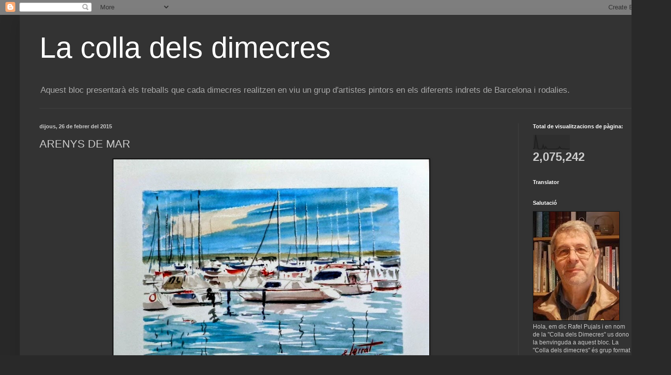

--- FILE ---
content_type: text/html; charset=UTF-8
request_url: https://colladimecres.blogspot.com/2015/02/arenys-de-mar_26.html
body_size: 27355
content:
<!DOCTYPE html>
<html class='v2' dir='ltr' lang='ca'>
<head>
<link href='https://www.blogger.com/static/v1/widgets/4128112664-css_bundle_v2.css' rel='stylesheet' type='text/css'/>
<meta content='width=1100' name='viewport'/>
<meta content='text/html; charset=UTF-8' http-equiv='Content-Type'/>
<meta content='blogger' name='generator'/>
<link href='https://colladimecres.blogspot.com/favicon.ico' rel='icon' type='image/x-icon'/>
<link href='http://colladimecres.blogspot.com/2015/02/arenys-de-mar_26.html' rel='canonical'/>
<link rel="alternate" type="application/atom+xml" title="La colla dels dimecres - Atom" href="https://colladimecres.blogspot.com/feeds/posts/default" />
<link rel="alternate" type="application/rss+xml" title="La colla dels dimecres - RSS" href="https://colladimecres.blogspot.com/feeds/posts/default?alt=rss" />
<link rel="service.post" type="application/atom+xml" title="La colla dels dimecres - Atom" href="https://www.blogger.com/feeds/8009841210388652747/posts/default" />

<link rel="alternate" type="application/atom+xml" title="La colla dels dimecres - Atom" href="https://colladimecres.blogspot.com/feeds/1850790345941876888/comments/default" />
<!--Can't find substitution for tag [blog.ieCssRetrofitLinks]-->
<link href='https://blogger.googleusercontent.com/img/b/R29vZ2xl/AVvXsEhcvFH0nGhlm_Iwan6nc01K36m-sBVDpIsWEQB7yO-I3CJ9qu4_JF1wABSeYjCu_WzeEKoqQnirw2-EjRLyOYEI0cbWSzXz0RRqQFatjBfrnG-MofE9rEIwYP9T-Qnn-Pc78l96wodtWCo/s1600/P1210371.JPG' rel='image_src'/>
<meta content='http://colladimecres.blogspot.com/2015/02/arenys-de-mar_26.html' property='og:url'/>
<meta content='ARENYS DE MAR' property='og:title'/>
<meta content='            ACUARELAS REALIZADAS POR : SERRAT  ' property='og:description'/>
<meta content='https://blogger.googleusercontent.com/img/b/R29vZ2xl/AVvXsEhcvFH0nGhlm_Iwan6nc01K36m-sBVDpIsWEQB7yO-I3CJ9qu4_JF1wABSeYjCu_WzeEKoqQnirw2-EjRLyOYEI0cbWSzXz0RRqQFatjBfrnG-MofE9rEIwYP9T-Qnn-Pc78l96wodtWCo/w1200-h630-p-k-no-nu/P1210371.JPG' property='og:image'/>
<title>La colla dels dimecres: ARENYS DE MAR</title>
<style id='page-skin-1' type='text/css'><!--
/*
-----------------------------------------------
Blogger Template Style
Name:     Simple
Designer: Blogger
URL:      www.blogger.com
----------------------------------------------- */
/* Content
----------------------------------------------- */
body {
font: normal normal 12px Arial, Tahoma, Helvetica, FreeSans, sans-serif;
color: #cccccc;
background: #292929 none repeat scroll top left;
padding: 0 40px 40px 40px;
}
html body .region-inner {
min-width: 0;
max-width: 100%;
width: auto;
}
h2 {
font-size: 22px;
}
a:link {
text-decoration:none;
color: #dd7700;
}
a:visited {
text-decoration:none;
color: #cc6600;
}
a:hover {
text-decoration:underline;
color: #cc6600;
}
.body-fauxcolumn-outer .fauxcolumn-inner {
background: transparent none repeat scroll top left;
_background-image: none;
}
.body-fauxcolumn-outer .cap-top {
position: absolute;
z-index: 1;
height: 400px;
width: 100%;
}
.body-fauxcolumn-outer .cap-top .cap-left {
width: 100%;
background: transparent none repeat-x scroll top left;
_background-image: none;
}
.content-outer {
-moz-box-shadow: 0 0 40px rgba(0, 0, 0, .15);
-webkit-box-shadow: 0 0 5px rgba(0, 0, 0, .15);
-goog-ms-box-shadow: 0 0 10px #333333;
box-shadow: 0 0 40px rgba(0, 0, 0, .15);
margin-bottom: 1px;
}
.content-inner {
padding: 10px 10px;
}
.content-inner {
background-color: #333333;
}
/* Header
----------------------------------------------- */
.header-outer {
background: transparent none repeat-x scroll 0 -400px;
_background-image: none;
}
.Header h1 {
font: normal normal 60px Arial, Tahoma, Helvetica, FreeSans, sans-serif;
color: #ffffff;
text-shadow: -1px -1px 1px rgba(0, 0, 0, .2);
}
.Header h1 a {
color: #ffffff;
}
.Header .description {
font-size: 140%;
color: #aaaaaa;
}
.header-inner .Header .titlewrapper {
padding: 22px 30px;
}
.header-inner .Header .descriptionwrapper {
padding: 0 30px;
}
/* Tabs
----------------------------------------------- */
.tabs-inner .section:first-child {
border-top: 1px solid #404040;
}
.tabs-inner .section:first-child ul {
margin-top: -1px;
border-top: 1px solid #404040;
border-left: 0 solid #404040;
border-right: 0 solid #404040;
}
.tabs-inner .widget ul {
background: #222222 none repeat-x scroll 0 -800px;
_background-image: none;
border-bottom: 1px solid #404040;
margin-top: 0;
margin-left: -30px;
margin-right: -30px;
}
.tabs-inner .widget li a {
display: inline-block;
padding: .6em 1em;
font: normal normal 14px Arial, Tahoma, Helvetica, FreeSans, sans-serif;
color: #999999;
border-left: 1px solid #333333;
border-right: 0 solid #404040;
}
.tabs-inner .widget li:first-child a {
border-left: none;
}
.tabs-inner .widget li.selected a, .tabs-inner .widget li a:hover {
color: #ffffff;
background-color: #000000;
text-decoration: none;
}
/* Columns
----------------------------------------------- */
.main-outer {
border-top: 0 solid #404040;
}
.fauxcolumn-left-outer .fauxcolumn-inner {
border-right: 1px solid #404040;
}
.fauxcolumn-right-outer .fauxcolumn-inner {
border-left: 1px solid #404040;
}
/* Headings
----------------------------------------------- */
div.widget > h2,
div.widget h2.title {
margin: 0 0 1em 0;
font: normal bold 11px Arial, Tahoma, Helvetica, FreeSans, sans-serif;
color: #ffffff;
}
/* Widgets
----------------------------------------------- */
.widget .zippy {
color: #999999;
text-shadow: 2px 2px 1px rgba(0, 0, 0, .1);
}
.widget .popular-posts ul {
list-style: none;
}
/* Posts
----------------------------------------------- */
h2.date-header {
font: normal bold 11px Arial, Tahoma, Helvetica, FreeSans, sans-serif;
}
.date-header span {
background-color: transparent;
color: #cccccc;
padding: inherit;
letter-spacing: inherit;
margin: inherit;
}
.main-inner {
padding-top: 30px;
padding-bottom: 30px;
}
.main-inner .column-center-inner {
padding: 0 15px;
}
.main-inner .column-center-inner .section {
margin: 0 15px;
}
.post {
margin: 0 0 25px 0;
}
h3.post-title, .comments h4 {
font: normal normal 22px Arial, Tahoma, Helvetica, FreeSans, sans-serif;
margin: .75em 0 0;
}
.post-body {
font-size: 110%;
line-height: 1.4;
position: relative;
}
.post-body img, .post-body .tr-caption-container, .Profile img, .Image img,
.BlogList .item-thumbnail img {
padding: 0;
background: #111111;
border: 1px solid #111111;
-moz-box-shadow: 1px 1px 5px rgba(0, 0, 0, .1);
-webkit-box-shadow: 1px 1px 5px rgba(0, 0, 0, .1);
box-shadow: 1px 1px 5px rgba(0, 0, 0, .1);
}
.post-body img, .post-body .tr-caption-container {
padding: 1px;
}
.post-body .tr-caption-container {
color: #cccccc;
}
.post-body .tr-caption-container img {
padding: 0;
background: transparent;
border: none;
-moz-box-shadow: 0 0 0 rgba(0, 0, 0, .1);
-webkit-box-shadow: 0 0 0 rgba(0, 0, 0, .1);
box-shadow: 0 0 0 rgba(0, 0, 0, .1);
}
.post-header {
margin: 0 0 1.5em;
line-height: 1.6;
font-size: 90%;
}
.post-footer {
margin: 20px -2px 0;
padding: 5px 10px;
color: #888888;
background-color: #303030;
border-bottom: 1px solid #444444;
line-height: 1.6;
font-size: 90%;
}
#comments .comment-author {
padding-top: 1.5em;
border-top: 1px solid #404040;
background-position: 0 1.5em;
}
#comments .comment-author:first-child {
padding-top: 0;
border-top: none;
}
.avatar-image-container {
margin: .2em 0 0;
}
#comments .avatar-image-container img {
border: 1px solid #111111;
}
/* Comments
----------------------------------------------- */
.comments .comments-content .icon.blog-author {
background-repeat: no-repeat;
background-image: url([data-uri]);
}
.comments .comments-content .loadmore a {
border-top: 1px solid #999999;
border-bottom: 1px solid #999999;
}
.comments .comment-thread.inline-thread {
background-color: #303030;
}
.comments .continue {
border-top: 2px solid #999999;
}
/* Accents
---------------------------------------------- */
.section-columns td.columns-cell {
border-left: 1px solid #404040;
}
.blog-pager {
background: transparent none no-repeat scroll top center;
}
.blog-pager-older-link, .home-link,
.blog-pager-newer-link {
background-color: #333333;
padding: 5px;
}
.footer-outer {
border-top: 0 dashed #bbbbbb;
}
/* Mobile
----------------------------------------------- */
body.mobile  {
background-size: auto;
}
.mobile .body-fauxcolumn-outer {
background: transparent none repeat scroll top left;
}
.mobile .body-fauxcolumn-outer .cap-top {
background-size: 100% auto;
}
.mobile .content-outer {
-webkit-box-shadow: 0 0 3px rgba(0, 0, 0, .15);
box-shadow: 0 0 3px rgba(0, 0, 0, .15);
}
.mobile .tabs-inner .widget ul {
margin-left: 0;
margin-right: 0;
}
.mobile .post {
margin: 0;
}
.mobile .main-inner .column-center-inner .section {
margin: 0;
}
.mobile .date-header span {
padding: 0.1em 10px;
margin: 0 -10px;
}
.mobile h3.post-title {
margin: 0;
}
.mobile .blog-pager {
background: transparent none no-repeat scroll top center;
}
.mobile .footer-outer {
border-top: none;
}
.mobile .main-inner, .mobile .footer-inner {
background-color: #333333;
}
.mobile-index-contents {
color: #cccccc;
}
.mobile-link-button {
background-color: #dd7700;
}
.mobile-link-button a:link, .mobile-link-button a:visited {
color: #ffffff;
}
.mobile .tabs-inner .section:first-child {
border-top: none;
}
.mobile .tabs-inner .PageList .widget-content {
background-color: #000000;
color: #ffffff;
border-top: 1px solid #404040;
border-bottom: 1px solid #404040;
}
.mobile .tabs-inner .PageList .widget-content .pagelist-arrow {
border-left: 1px solid #404040;
}

--></style>
<style id='template-skin-1' type='text/css'><!--
body {
min-width: 1280px;
}
.content-outer, .content-fauxcolumn-outer, .region-inner {
min-width: 1280px;
max-width: 1280px;
_width: 1280px;
}
.main-inner .columns {
padding-left: 0px;
padding-right: 260px;
}
.main-inner .fauxcolumn-center-outer {
left: 0px;
right: 260px;
/* IE6 does not respect left and right together */
_width: expression(this.parentNode.offsetWidth -
parseInt("0px") -
parseInt("260px") + 'px');
}
.main-inner .fauxcolumn-left-outer {
width: 0px;
}
.main-inner .fauxcolumn-right-outer {
width: 260px;
}
.main-inner .column-left-outer {
width: 0px;
right: 100%;
margin-left: -0px;
}
.main-inner .column-right-outer {
width: 260px;
margin-right: -260px;
}
#layout {
min-width: 0;
}
#layout .content-outer {
min-width: 0;
width: 800px;
}
#layout .region-inner {
min-width: 0;
width: auto;
}
body#layout div.add_widget {
padding: 8px;
}
body#layout div.add_widget a {
margin-left: 32px;
}
--></style>
<link href='https://www.blogger.com/dyn-css/authorization.css?targetBlogID=8009841210388652747&amp;zx=23e0e8fe-d5a5-4f84-908e-a32b8fa5b21a' media='none' onload='if(media!=&#39;all&#39;)media=&#39;all&#39;' rel='stylesheet'/><noscript><link href='https://www.blogger.com/dyn-css/authorization.css?targetBlogID=8009841210388652747&amp;zx=23e0e8fe-d5a5-4f84-908e-a32b8fa5b21a' rel='stylesheet'/></noscript>
<meta name='google-adsense-platform-account' content='ca-host-pub-1556223355139109'/>
<meta name='google-adsense-platform-domain' content='blogspot.com'/>

</head>
<body class='loading variant-dark'>
<div class='navbar section' id='navbar' name='Barra de navegació'><div class='widget Navbar' data-version='1' id='Navbar1'><script type="text/javascript">
    function setAttributeOnload(object, attribute, val) {
      if(window.addEventListener) {
        window.addEventListener('load',
          function(){ object[attribute] = val; }, false);
      } else {
        window.attachEvent('onload', function(){ object[attribute] = val; });
      }
    }
  </script>
<div id="navbar-iframe-container"></div>
<script type="text/javascript" src="https://apis.google.com/js/platform.js"></script>
<script type="text/javascript">
      gapi.load("gapi.iframes:gapi.iframes.style.bubble", function() {
        if (gapi.iframes && gapi.iframes.getContext) {
          gapi.iframes.getContext().openChild({
              url: 'https://www.blogger.com/navbar/8009841210388652747?po\x3d1850790345941876888\x26origin\x3dhttps://colladimecres.blogspot.com',
              where: document.getElementById("navbar-iframe-container"),
              id: "navbar-iframe"
          });
        }
      });
    </script><script type="text/javascript">
(function() {
var script = document.createElement('script');
script.type = 'text/javascript';
script.src = '//pagead2.googlesyndication.com/pagead/js/google_top_exp.js';
var head = document.getElementsByTagName('head')[0];
if (head) {
head.appendChild(script);
}})();
</script>
</div></div>
<div class='body-fauxcolumns'>
<div class='fauxcolumn-outer body-fauxcolumn-outer'>
<div class='cap-top'>
<div class='cap-left'></div>
<div class='cap-right'></div>
</div>
<div class='fauxborder-left'>
<div class='fauxborder-right'></div>
<div class='fauxcolumn-inner'>
</div>
</div>
<div class='cap-bottom'>
<div class='cap-left'></div>
<div class='cap-right'></div>
</div>
</div>
</div>
<div class='content'>
<div class='content-fauxcolumns'>
<div class='fauxcolumn-outer content-fauxcolumn-outer'>
<div class='cap-top'>
<div class='cap-left'></div>
<div class='cap-right'></div>
</div>
<div class='fauxborder-left'>
<div class='fauxborder-right'></div>
<div class='fauxcolumn-inner'>
</div>
</div>
<div class='cap-bottom'>
<div class='cap-left'></div>
<div class='cap-right'></div>
</div>
</div>
</div>
<div class='content-outer'>
<div class='content-cap-top cap-top'>
<div class='cap-left'></div>
<div class='cap-right'></div>
</div>
<div class='fauxborder-left content-fauxborder-left'>
<div class='fauxborder-right content-fauxborder-right'></div>
<div class='content-inner'>
<header>
<div class='header-outer'>
<div class='header-cap-top cap-top'>
<div class='cap-left'></div>
<div class='cap-right'></div>
</div>
<div class='fauxborder-left header-fauxborder-left'>
<div class='fauxborder-right header-fauxborder-right'></div>
<div class='region-inner header-inner'>
<div class='header section' id='header' name='Capçalera'><div class='widget Header' data-version='1' id='Header1'>
<div id='header-inner'>
<div class='titlewrapper'>
<h1 class='title'>
<a href='https://colladimecres.blogspot.com/'>
La colla dels dimecres
</a>
</h1>
</div>
<div class='descriptionwrapper'>
<p class='description'><span>Aquest bloc presentarà els treballs que cada dimecres realitzen en viu un grup d'artistes pintors en els diferents indrets de Barcelona i rodalies.</span></p>
</div>
</div>
</div></div>
</div>
</div>
<div class='header-cap-bottom cap-bottom'>
<div class='cap-left'></div>
<div class='cap-right'></div>
</div>
</div>
</header>
<div class='tabs-outer'>
<div class='tabs-cap-top cap-top'>
<div class='cap-left'></div>
<div class='cap-right'></div>
</div>
<div class='fauxborder-left tabs-fauxborder-left'>
<div class='fauxborder-right tabs-fauxborder-right'></div>
<div class='region-inner tabs-inner'>
<div class='tabs no-items section' id='crosscol' name='Multicolumnes'>
</div>
<div class='tabs no-items section' id='crosscol-overflow' name='Cross-Column 2'>
</div>
</div>
</div>
<div class='tabs-cap-bottom cap-bottom'>
<div class='cap-left'></div>
<div class='cap-right'></div>
</div>
</div>
<div class='main-outer'>
<div class='main-cap-top cap-top'>
<div class='cap-left'></div>
<div class='cap-right'></div>
</div>
<div class='fauxborder-left main-fauxborder-left'>
<div class='fauxborder-right main-fauxborder-right'></div>
<div class='region-inner main-inner'>
<div class='columns fauxcolumns'>
<div class='fauxcolumn-outer fauxcolumn-center-outer'>
<div class='cap-top'>
<div class='cap-left'></div>
<div class='cap-right'></div>
</div>
<div class='fauxborder-left'>
<div class='fauxborder-right'></div>
<div class='fauxcolumn-inner'>
</div>
</div>
<div class='cap-bottom'>
<div class='cap-left'></div>
<div class='cap-right'></div>
</div>
</div>
<div class='fauxcolumn-outer fauxcolumn-left-outer'>
<div class='cap-top'>
<div class='cap-left'></div>
<div class='cap-right'></div>
</div>
<div class='fauxborder-left'>
<div class='fauxborder-right'></div>
<div class='fauxcolumn-inner'>
</div>
</div>
<div class='cap-bottom'>
<div class='cap-left'></div>
<div class='cap-right'></div>
</div>
</div>
<div class='fauxcolumn-outer fauxcolumn-right-outer'>
<div class='cap-top'>
<div class='cap-left'></div>
<div class='cap-right'></div>
</div>
<div class='fauxborder-left'>
<div class='fauxborder-right'></div>
<div class='fauxcolumn-inner'>
</div>
</div>
<div class='cap-bottom'>
<div class='cap-left'></div>
<div class='cap-right'></div>
</div>
</div>
<!-- corrects IE6 width calculation -->
<div class='columns-inner'>
<div class='column-center-outer'>
<div class='column-center-inner'>
<div class='main section' id='main' name='Principal'><div class='widget Blog' data-version='1' id='Blog1'>
<div class='blog-posts hfeed'>

          <div class="date-outer">
        
<h2 class='date-header'><span>dijous, 26 de febrer del 2015</span></h2>

          <div class="date-posts">
        
<div class='post-outer'>
<div class='post hentry uncustomized-post-template' itemprop='blogPost' itemscope='itemscope' itemtype='http://schema.org/BlogPosting'>
<meta content='https://blogger.googleusercontent.com/img/b/R29vZ2xl/AVvXsEhcvFH0nGhlm_Iwan6nc01K36m-sBVDpIsWEQB7yO-I3CJ9qu4_JF1wABSeYjCu_WzeEKoqQnirw2-EjRLyOYEI0cbWSzXz0RRqQFatjBfrnG-MofE9rEIwYP9T-Qnn-Pc78l96wodtWCo/s1600/P1210371.JPG' itemprop='image_url'/>
<meta content='8009841210388652747' itemprop='blogId'/>
<meta content='1850790345941876888' itemprop='postId'/>
<a name='1850790345941876888'></a>
<h3 class='post-title entry-title' itemprop='name'>
ARENYS DE MAR
</h3>
<div class='post-header'>
<div class='post-header-line-1'></div>
</div>
<div class='post-body entry-content' id='post-body-1850790345941876888' itemprop='description articleBody'>
<div class="separator" style="clear: both; text-align: center;">
<a href="https://blogger.googleusercontent.com/img/b/R29vZ2xl/AVvXsEhcvFH0nGhlm_Iwan6nc01K36m-sBVDpIsWEQB7yO-I3CJ9qu4_JF1wABSeYjCu_WzeEKoqQnirw2-EjRLyOYEI0cbWSzXz0RRqQFatjBfrnG-MofE9rEIwYP9T-Qnn-Pc78l96wodtWCo/s1600/P1210371.JPG" imageanchor="1" style="margin-left: 1em; margin-right: 1em;"><img border="0" height="492" src="https://blogger.googleusercontent.com/img/b/R29vZ2xl/AVvXsEhcvFH0nGhlm_Iwan6nc01K36m-sBVDpIsWEQB7yO-I3CJ9qu4_JF1wABSeYjCu_WzeEKoqQnirw2-EjRLyOYEI0cbWSzXz0RRqQFatjBfrnG-MofE9rEIwYP9T-Qnn-Pc78l96wodtWCo/s1600/P1210371.JPG" width="640" /></a></div>
<br />
<div class="separator" style="clear: both; text-align: center;">
<a href="https://blogger.googleusercontent.com/img/b/R29vZ2xl/AVvXsEh5wQ9FT6MX2f-ILxE_XCF99tYLNoV1akR0qEk-z-04E_kAaZAR-par486oL028JwYa6orTxE0soUxt4UCCULFXMiXtnY1W3gSi2q9dLVXmFlHPxHdzPKgpC2mXyaxNwKlX2zbnOPuAOf0/s1600/P1210372.JPG" imageanchor="1" style="margin-left: 1em; margin-right: 1em;"><img border="0" height="640" src="https://blogger.googleusercontent.com/img/b/R29vZ2xl/AVvXsEh5wQ9FT6MX2f-ILxE_XCF99tYLNoV1akR0qEk-z-04E_kAaZAR-par486oL028JwYa6orTxE0soUxt4UCCULFXMiXtnY1W3gSi2q9dLVXmFlHPxHdzPKgpC2mXyaxNwKlX2zbnOPuAOf0/s1600/P1210372.JPG" width="450" /></a></div>
<br />
<div class="separator" style="clear: both; text-align: center;">
<a href="https://blogger.googleusercontent.com/img/b/R29vZ2xl/AVvXsEgeWltoHhqVkWh3uCUcjVquTwDq5lFDaBHrrsYPavgzGcrbuMB5K-LRz8Lpmuyn9dG3Bvu3lBHUOoD0hgKCcc4mELl5pJTQ2hK0KIiR8piOsCstZZmUvt0L1xpq0NNii20sbo89dojjKBA/s1600/P1210373.JPG" imageanchor="1" style="margin-left: 1em; margin-right: 1em;"><img border="0" height="480" src="https://blogger.googleusercontent.com/img/b/R29vZ2xl/AVvXsEgeWltoHhqVkWh3uCUcjVquTwDq5lFDaBHrrsYPavgzGcrbuMB5K-LRz8Lpmuyn9dG3Bvu3lBHUOoD0hgKCcc4mELl5pJTQ2hK0KIiR8piOsCstZZmUvt0L1xpq0NNii20sbo89dojjKBA/s1600/P1210373.JPG" width="640" /></a></div>
<br />
<div class="separator" style="clear: both; text-align: center;">
<a href="https://blogger.googleusercontent.com/img/b/R29vZ2xl/AVvXsEjfSI9h02CTlFXIcBOZIw0P80VkX0NAzp4nYwD-h1fs-E7nK1yI4drWnyGjNXgY4NT71OlG_LAdF4gDTyaTbw_HE7nDihSvCtULJ7t9o_3KPy7K84MPle-UXZIBIIb2pqOFFgTWlbZjr6I/s1600/P1210374.JPG" imageanchor="1" style="margin-left: 1em; margin-right: 1em;"><img border="0" height="438" src="https://blogger.googleusercontent.com/img/b/R29vZ2xl/AVvXsEjfSI9h02CTlFXIcBOZIw0P80VkX0NAzp4nYwD-h1fs-E7nK1yI4drWnyGjNXgY4NT71OlG_LAdF4gDTyaTbw_HE7nDihSvCtULJ7t9o_3KPy7K84MPle-UXZIBIIb2pqOFFgTWlbZjr6I/s1600/P1210374.JPG" width="640" /></a></div>
<div class="separator" style="clear: both; text-align: center;">
ACUARELAS REALIZADAS POR : SERRAT</div>
<br />
<div style='clear: both;'></div>
</div>
<div class='post-footer'>
<div class='post-footer-line post-footer-line-1'>
<span class='post-author vcard'>
Publicat per
<span class='fn' itemprop='author' itemscope='itemscope' itemtype='http://schema.org/Person'>
<meta content='https://www.blogger.com/profile/01257923641533481750' itemprop='url'/>
<a class='g-profile' href='https://www.blogger.com/profile/01257923641533481750' rel='author' title='author profile'>
<span itemprop='name'>diego arias garcia</span>
</a>
</span>
</span>
<span class='post-timestamp'>
a
<meta content='http://colladimecres.blogspot.com/2015/02/arenys-de-mar_26.html' itemprop='url'/>
<a class='timestamp-link' href='https://colladimecres.blogspot.com/2015/02/arenys-de-mar_26.html' rel='bookmark' title='permanent link'><abbr class='published' itemprop='datePublished' title='2015-02-26T21:33:00+01:00'>21:33</abbr></a>
</span>
<span class='post-comment-link'>
</span>
<span class='post-icons'>
<span class='item-control blog-admin pid-1417586708'>
<a href='https://www.blogger.com/post-edit.g?blogID=8009841210388652747&postID=1850790345941876888&from=pencil' title='Modificar el missatge'>
<img alt='' class='icon-action' height='18' src='https://resources.blogblog.com/img/icon18_edit_allbkg.gif' width='18'/>
</a>
</span>
</span>
<div class='post-share-buttons goog-inline-block'>
</div>
</div>
<div class='post-footer-line post-footer-line-2'>
<span class='post-labels'>
</span>
</div>
<div class='post-footer-line post-footer-line-3'>
<span class='post-location'>
</span>
</div>
</div>
</div>
<div class='comments' id='comments'>
<a name='comments'></a>
<h4>10 comentaris:</h4>
<div class='comments-content'>
<script async='async' src='' type='text/javascript'></script>
<script type='text/javascript'>
    (function() {
      var items = null;
      var msgs = null;
      var config = {};

// <![CDATA[
      var cursor = null;
      if (items && items.length > 0) {
        cursor = parseInt(items[items.length - 1].timestamp) + 1;
      }

      var bodyFromEntry = function(entry) {
        var text = (entry &&
                    ((entry.content && entry.content.$t) ||
                     (entry.summary && entry.summary.$t))) ||
            '';
        if (entry && entry.gd$extendedProperty) {
          for (var k in entry.gd$extendedProperty) {
            if (entry.gd$extendedProperty[k].name == 'blogger.contentRemoved') {
              return '<span class="deleted-comment">' + text + '</span>';
            }
          }
        }
        return text;
      }

      var parse = function(data) {
        cursor = null;
        var comments = [];
        if (data && data.feed && data.feed.entry) {
          for (var i = 0, entry; entry = data.feed.entry[i]; i++) {
            var comment = {};
            // comment ID, parsed out of the original id format
            var id = /blog-(\d+).post-(\d+)/.exec(entry.id.$t);
            comment.id = id ? id[2] : null;
            comment.body = bodyFromEntry(entry);
            comment.timestamp = Date.parse(entry.published.$t) + '';
            if (entry.author && entry.author.constructor === Array) {
              var auth = entry.author[0];
              if (auth) {
                comment.author = {
                  name: (auth.name ? auth.name.$t : undefined),
                  profileUrl: (auth.uri ? auth.uri.$t : undefined),
                  avatarUrl: (auth.gd$image ? auth.gd$image.src : undefined)
                };
              }
            }
            if (entry.link) {
              if (entry.link[2]) {
                comment.link = comment.permalink = entry.link[2].href;
              }
              if (entry.link[3]) {
                var pid = /.*comments\/default\/(\d+)\?.*/.exec(entry.link[3].href);
                if (pid && pid[1]) {
                  comment.parentId = pid[1];
                }
              }
            }
            comment.deleteclass = 'item-control blog-admin';
            if (entry.gd$extendedProperty) {
              for (var k in entry.gd$extendedProperty) {
                if (entry.gd$extendedProperty[k].name == 'blogger.itemClass') {
                  comment.deleteclass += ' ' + entry.gd$extendedProperty[k].value;
                } else if (entry.gd$extendedProperty[k].name == 'blogger.displayTime') {
                  comment.displayTime = entry.gd$extendedProperty[k].value;
                }
              }
            }
            comments.push(comment);
          }
        }
        return comments;
      };

      var paginator = function(callback) {
        if (hasMore()) {
          var url = config.feed + '?alt=json&v=2&orderby=published&reverse=false&max-results=50';
          if (cursor) {
            url += '&published-min=' + new Date(cursor).toISOString();
          }
          window.bloggercomments = function(data) {
            var parsed = parse(data);
            cursor = parsed.length < 50 ? null
                : parseInt(parsed[parsed.length - 1].timestamp) + 1
            callback(parsed);
            window.bloggercomments = null;
          }
          url += '&callback=bloggercomments';
          var script = document.createElement('script');
          script.type = 'text/javascript';
          script.src = url;
          document.getElementsByTagName('head')[0].appendChild(script);
        }
      };
      var hasMore = function() {
        return !!cursor;
      };
      var getMeta = function(key, comment) {
        if ('iswriter' == key) {
          var matches = !!comment.author
              && comment.author.name == config.authorName
              && comment.author.profileUrl == config.authorUrl;
          return matches ? 'true' : '';
        } else if ('deletelink' == key) {
          return config.baseUri + '/comment/delete/'
               + config.blogId + '/' + comment.id;
        } else if ('deleteclass' == key) {
          return comment.deleteclass;
        }
        return '';
      };

      var replybox = null;
      var replyUrlParts = null;
      var replyParent = undefined;

      var onReply = function(commentId, domId) {
        if (replybox == null) {
          // lazily cache replybox, and adjust to suit this style:
          replybox = document.getElementById('comment-editor');
          if (replybox != null) {
            replybox.height = '250px';
            replybox.style.display = 'block';
            replyUrlParts = replybox.src.split('#');
          }
        }
        if (replybox && (commentId !== replyParent)) {
          replybox.src = '';
          document.getElementById(domId).insertBefore(replybox, null);
          replybox.src = replyUrlParts[0]
              + (commentId ? '&parentID=' + commentId : '')
              + '#' + replyUrlParts[1];
          replyParent = commentId;
        }
      };

      var hash = (window.location.hash || '#').substring(1);
      var startThread, targetComment;
      if (/^comment-form_/.test(hash)) {
        startThread = hash.substring('comment-form_'.length);
      } else if (/^c[0-9]+$/.test(hash)) {
        targetComment = hash.substring(1);
      }

      // Configure commenting API:
      var configJso = {
        'maxDepth': config.maxThreadDepth
      };
      var provider = {
        'id': config.postId,
        'data': items,
        'loadNext': paginator,
        'hasMore': hasMore,
        'getMeta': getMeta,
        'onReply': onReply,
        'rendered': true,
        'initComment': targetComment,
        'initReplyThread': startThread,
        'config': configJso,
        'messages': msgs
      };

      var render = function() {
        if (window.goog && window.goog.comments) {
          var holder = document.getElementById('comment-holder');
          window.goog.comments.render(holder, provider);
        }
      };

      // render now, or queue to render when library loads:
      if (window.goog && window.goog.comments) {
        render();
      } else {
        window.goog = window.goog || {};
        window.goog.comments = window.goog.comments || {};
        window.goog.comments.loadQueue = window.goog.comments.loadQueue || [];
        window.goog.comments.loadQueue.push(render);
      }
    })();
// ]]>
  </script>
<div id='comment-holder'>
<div class="comment-thread toplevel-thread"><ol id="top-ra"><li class="comment" id="c2409606702044033375"><div class="avatar-image-container"><img src="//blogger.googleusercontent.com/img/b/R29vZ2xl/AVvXsEj6liDv8HdqdZbRUsxH1LwfI6APNJCdBRBF19YlIpeaJSockTl5jfY8D3pwMeJA67aa-U8DTQcQifWq2aJAqbnYo6T86SE0ZfydTiz1iDF-a7GSeuxwCnc4nMvu_kA1ck0/s45-c/_MG_7014.jpg" alt=""/></div><div class="comment-block"><div class="comment-header"><cite class="user"><a href="https://www.blogger.com/profile/06613065244135047313" rel="nofollow">Antonio Hernández </a></cite><span class="icon user "></span><span class="datetime secondary-text"><a rel="nofollow" href="https://colladimecres.blogspot.com/2015/02/arenys-de-mar_26.html?showComment=1424986789060#c2409606702044033375">26 de febrer del 2015, a les 22:39</a></span></div><p class="comment-content">Las dos de arriba están muy bien!!!</p><span class="comment-actions secondary-text"><a class="comment-reply" target="_self" data-comment-id="2409606702044033375">Respon</a><span class="item-control blog-admin blog-admin pid-1703580593"><a target="_self" href="https://www.blogger.com/comment/delete/8009841210388652747/2409606702044033375">Elimina</a></span></span></div><div class="comment-replies"><div id="c2409606702044033375-rt" class="comment-thread inline-thread hidden"><span class="thread-toggle thread-expanded"><span class="thread-arrow"></span><span class="thread-count"><a target="_self">Respostes</a></span></span><ol id="c2409606702044033375-ra" class="thread-chrome thread-expanded"><div></div><div id="c2409606702044033375-continue" class="continue"><a class="comment-reply" target="_self" data-comment-id="2409606702044033375">Respon</a></div></ol></div></div><div class="comment-replybox-single" id="c2409606702044033375-ce"></div></li><li class="comment" id="c8801302862264112742"><div class="avatar-image-container"><img src="//blogger.googleusercontent.com/img/b/R29vZ2xl/AVvXsEj6liDv8HdqdZbRUsxH1LwfI6APNJCdBRBF19YlIpeaJSockTl5jfY8D3pwMeJA67aa-U8DTQcQifWq2aJAqbnYo6T86SE0ZfydTiz1iDF-a7GSeuxwCnc4nMvu_kA1ck0/s45-c/_MG_7014.jpg" alt=""/></div><div class="comment-block"><div class="comment-header"><cite class="user"><a href="https://www.blogger.com/profile/06613065244135047313" rel="nofollow">Antonio Hernández </a></cite><span class="icon user "></span><span class="datetime secondary-text"><a rel="nofollow" href="https://colladimecres.blogspot.com/2015/02/arenys-de-mar_26.html?showComment=1424986796483#c8801302862264112742">26 de febrer del 2015, a les 22:39</a></span></div><p class="comment-content">Las dos de arriba están muy bien!!!</p><span class="comment-actions secondary-text"><a class="comment-reply" target="_self" data-comment-id="8801302862264112742">Respon</a><span class="item-control blog-admin blog-admin pid-1703580593"><a target="_self" href="https://www.blogger.com/comment/delete/8009841210388652747/8801302862264112742">Elimina</a></span></span></div><div class="comment-replies"><div id="c8801302862264112742-rt" class="comment-thread inline-thread hidden"><span class="thread-toggle thread-expanded"><span class="thread-arrow"></span><span class="thread-count"><a target="_self">Respostes</a></span></span><ol id="c8801302862264112742-ra" class="thread-chrome thread-expanded"><div></div><div id="c8801302862264112742-continue" class="continue"><a class="comment-reply" target="_self" data-comment-id="8801302862264112742">Respon</a></div></ol></div></div><div class="comment-replybox-single" id="c8801302862264112742-ce"></div></li><li class="comment" id="c6611039132517522599"><div class="avatar-image-container"><img src="//blogger.googleusercontent.com/img/b/R29vZ2xl/AVvXsEgyOI9P3lLOFDV3LBlp2J4vhaukfjKPBrdw9lz5U25qX1Tz_BDCgwAoTzbooOx1QT-eC-kjYJj9sUNYhKtuiIANTb5Yrxngpjet-mK1pQ90WbKCxJYgysNPchR1cmUEfw/s45-c/*" alt=""/></div><div class="comment-block"><div class="comment-header"><cite class="user"><a href="https://www.blogger.com/profile/07780425400663533854" rel="nofollow">Carlos Zilli</a></cite><span class="icon user "></span><span class="datetime secondary-text"><a rel="nofollow" href="https://colladimecres.blogspot.com/2015/02/arenys-de-mar_26.html?showComment=1425003364878#c6611039132517522599">27 de febrer del 2015, a les 3:16</a></span></div><p class="comment-content">Es el juego de Monsieur Serrat! las marinas!  Pensé que por llevar la contraria, pintaría autobuses!!!  Pero no desperdició la oportunidad!  Un abrazo!</p><span class="comment-actions secondary-text"><a class="comment-reply" target="_self" data-comment-id="6611039132517522599">Respon</a><span class="item-control blog-admin blog-admin pid-1188466285"><a target="_self" href="https://www.blogger.com/comment/delete/8009841210388652747/6611039132517522599">Elimina</a></span></span></div><div class="comment-replies"><div id="c6611039132517522599-rt" class="comment-thread inline-thread hidden"><span class="thread-toggle thread-expanded"><span class="thread-arrow"></span><span class="thread-count"><a target="_self">Respostes</a></span></span><ol id="c6611039132517522599-ra" class="thread-chrome thread-expanded"><div></div><div id="c6611039132517522599-continue" class="continue"><a class="comment-reply" target="_self" data-comment-id="6611039132517522599">Respon</a></div></ol></div></div><div class="comment-replybox-single" id="c6611039132517522599-ce"></div></li><li class="comment" id="c8200309691119103095"><div class="avatar-image-container"><img src="//blogger.googleusercontent.com/img/b/R29vZ2xl/AVvXsEjIBvAGD9rb_nmxevrTdVKt2mxa2-9x59b_yQLQIPMMhyVsjzX_PSovBUNtalQjRLCSY9qr1tp3YvnnSz81e2VJJo_JbQLijEYvlqB8mm3_lUvhlqyRKiNrtwudQxt-9QQ/s45-c/A.+Colomer.jpg" alt=""/></div><div class="comment-block"><div class="comment-header"><cite class="user"><a href="https://www.blogger.com/profile/15915248711378847338" rel="nofollow">Antoni Colomer Aquarel.la</a></cite><span class="icon user "></span><span class="datetime secondary-text"><a rel="nofollow" href="https://colladimecres.blogspot.com/2015/02/arenys-de-mar_26.html?showComment=1425023455712#c8200309691119103095">27 de febrer del 2015, a les 8:50</a></span></div><p class="comment-content">Serrat, el rei dels temes amb barques! Aquesta última aquarel.la dels paracaigudistes és una variable molt original al teu tema.</p><span class="comment-actions secondary-text"><a class="comment-reply" target="_self" data-comment-id="8200309691119103095">Respon</a><span class="item-control blog-admin blog-admin pid-623888575"><a target="_self" href="https://www.blogger.com/comment/delete/8009841210388652747/8200309691119103095">Elimina</a></span></span></div><div class="comment-replies"><div id="c8200309691119103095-rt" class="comment-thread inline-thread hidden"><span class="thread-toggle thread-expanded"><span class="thread-arrow"></span><span class="thread-count"><a target="_self">Respostes</a></span></span><ol id="c8200309691119103095-ra" class="thread-chrome thread-expanded"><div></div><div id="c8200309691119103095-continue" class="continue"><a class="comment-reply" target="_self" data-comment-id="8200309691119103095">Respon</a></div></ol></div></div><div class="comment-replybox-single" id="c8200309691119103095-ce"></div></li><li class="comment" id="c727921253054719940"><div class="avatar-image-container"><img src="//blogger.googleusercontent.com/img/b/R29vZ2xl/AVvXsEhPIFIC9ykfiwQJT9JJzxUXrsqJW_BMTdWyTrxNErKIajnspfeNJnnAP-Ox6oGTIqX8GIlpDVriFFTelz7H9jdZ7URsoTTCh9vxWhKCw6j1RHWtFNYb6lZbe6mJPHk4tw/s45-c/DSC00004.JPG" alt=""/></div><div class="comment-block"><div class="comment-header"><cite class="user"><a href="https://www.blogger.com/profile/17689908293299284802" rel="nofollow">Quim Marre </a></cite><span class="icon user "></span><span class="datetime secondary-text"><a rel="nofollow" href="https://colladimecres.blogspot.com/2015/02/arenys-de-mar_26.html?showComment=1425025483541#c727921253054719940">27 de febrer del 2015, a les 9:24</a></span></div><p class="comment-content">Com es nota que en Serrat &quot;nació en el Mediterraneoooo&quot; <br>Cada dia ho fas millor. Felicitats</p><span class="comment-actions secondary-text"><a class="comment-reply" target="_self" data-comment-id="727921253054719940">Respon</a><span class="item-control blog-admin blog-admin pid-2089233318"><a target="_self" href="https://www.blogger.com/comment/delete/8009841210388652747/727921253054719940">Elimina</a></span></span></div><div class="comment-replies"><div id="c727921253054719940-rt" class="comment-thread inline-thread hidden"><span class="thread-toggle thread-expanded"><span class="thread-arrow"></span><span class="thread-count"><a target="_self">Respostes</a></span></span><ol id="c727921253054719940-ra" class="thread-chrome thread-expanded"><div></div><div id="c727921253054719940-continue" class="continue"><a class="comment-reply" target="_self" data-comment-id="727921253054719940">Respon</a></div></ol></div></div><div class="comment-replybox-single" id="c727921253054719940-ce"></div></li><li class="comment" id="c4225427855311670357"><div class="avatar-image-container"><img src="//blogger.googleusercontent.com/img/b/R29vZ2xl/AVvXsEjF-hNeSKU7uq6vlcUfEcjNlhkY3IblEq10eR2Vy7lC6aQxKNMiGb_PITuftVDuWTXKMqDfvs-trf52y-AodSCim3_NnCTfbfmj4vsMwnMxziJ1Zhcc6H9zyajx7dWKxTY/s45-c/12.JPG" alt=""/></div><div class="comment-block"><div class="comment-header"><cite class="user"><a href="https://www.blogger.com/profile/02106987160169579700" rel="nofollow">Domingo Benito</a></cite><span class="icon user "></span><span class="datetime secondary-text"><a rel="nofollow" href="https://colladimecres.blogspot.com/2015/02/arenys-de-mar_26.html?showComment=1425030832122#c4225427855311670357">27 de febrer del 2015, a les 10:53</a></span></div><p class="comment-content">!Magníficas! Para que decir más, es tu elemento<br>Un fuerte abrazo</p><span class="comment-actions secondary-text"><a class="comment-reply" target="_self" data-comment-id="4225427855311670357">Respon</a><span class="item-control blog-admin blog-admin pid-781739333"><a target="_self" href="https://www.blogger.com/comment/delete/8009841210388652747/4225427855311670357">Elimina</a></span></span></div><div class="comment-replies"><div id="c4225427855311670357-rt" class="comment-thread inline-thread hidden"><span class="thread-toggle thread-expanded"><span class="thread-arrow"></span><span class="thread-count"><a target="_self">Respostes</a></span></span><ol id="c4225427855311670357-ra" class="thread-chrome thread-expanded"><div></div><div id="c4225427855311670357-continue" class="continue"><a class="comment-reply" target="_self" data-comment-id="4225427855311670357">Respon</a></div></ol></div></div><div class="comment-replybox-single" id="c4225427855311670357-ce"></div></li><li class="comment" id="c2363633840650106155"><div class="avatar-image-container"><img src="//www.blogger.com/img/blogger_logo_round_35.png" alt=""/></div><div class="comment-block"><div class="comment-header"><cite class="user"><a href="https://www.blogger.com/profile/01114489294690885366" rel="nofollow">Jordi Ivern</a></cite><span class="icon user "></span><span class="datetime secondary-text"><a rel="nofollow" href="https://colladimecres.blogspot.com/2015/02/arenys-de-mar_26.html?showComment=1425035498877#c2363633840650106155">27 de febrer del 2015, a les 12:11</a></span></div><p class="comment-content">Concreament la segona m&#39;agrada molt. has tret un bon rendiment de la sortida.</p><span class="comment-actions secondary-text"><a class="comment-reply" target="_self" data-comment-id="2363633840650106155">Respon</a><span class="item-control blog-admin blog-admin pid-1839927412"><a target="_self" href="https://www.blogger.com/comment/delete/8009841210388652747/2363633840650106155">Elimina</a></span></span></div><div class="comment-replies"><div id="c2363633840650106155-rt" class="comment-thread inline-thread hidden"><span class="thread-toggle thread-expanded"><span class="thread-arrow"></span><span class="thread-count"><a target="_self">Respostes</a></span></span><ol id="c2363633840650106155-ra" class="thread-chrome thread-expanded"><div></div><div id="c2363633840650106155-continue" class="continue"><a class="comment-reply" target="_self" data-comment-id="2363633840650106155">Respon</a></div></ol></div></div><div class="comment-replybox-single" id="c2363633840650106155-ce"></div></li><li class="comment" id="c6685131818027649907"><div class="avatar-image-container"><img src="//blogger.googleusercontent.com/img/b/R29vZ2xl/AVvXsEhxLtNmuL6ynz4rqAafs1TN3H0d7dOlK1Wg-2m_vIWOk_-vLP444wYiqafzHgzMQTmpbqRZ4Oz1NL6VzuaqzxIBjgc4VJr-FQwANKZLtWRVoWqgSnjx2nMbtsqBqMTaK9s/s45-c/20171209_200737.jpg" alt=""/></div><div class="comment-block"><div class="comment-header"><cite class="user"><a href="https://www.blogger.com/profile/04249374825566950395" rel="nofollow">joshemari</a></cite><span class="icon user "></span><span class="datetime secondary-text"><a rel="nofollow" href="https://colladimecres.blogspot.com/2015/02/arenys-de-mar_26.html?showComment=1425037195263#c6685131818027649907">27 de febrer del 2015, a les 12:39</a></span></div><p class="comment-content">No sé si esos que vuelan el una especie de parapente  estaba allí, pero no me extraña que salga de tu cabeza que le pone mucha imaginación.<br>Una buena colección. Estabas como pez en el agua...</p><span class="comment-actions secondary-text"><a class="comment-reply" target="_self" data-comment-id="6685131818027649907">Respon</a><span class="item-control blog-admin blog-admin pid-2105787389"><a target="_self" href="https://www.blogger.com/comment/delete/8009841210388652747/6685131818027649907">Elimina</a></span></span></div><div class="comment-replies"><div id="c6685131818027649907-rt" class="comment-thread inline-thread hidden"><span class="thread-toggle thread-expanded"><span class="thread-arrow"></span><span class="thread-count"><a target="_self">Respostes</a></span></span><ol id="c6685131818027649907-ra" class="thread-chrome thread-expanded"><div></div><div id="c6685131818027649907-continue" class="continue"><a class="comment-reply" target="_self" data-comment-id="6685131818027649907">Respon</a></div></ol></div></div><div class="comment-replybox-single" id="c6685131818027649907-ce"></div></li><li class="comment" id="c3610195886312584614"><div class="avatar-image-container"><img src="//blogger.googleusercontent.com/img/b/R29vZ2xl/AVvXsEg4peRpFIRwJeQ_O6wcjgJWHf8Ub0gt5Re0OX4JDa8Q3cB13zPQ6zGYoBKmTIGoQY1SFTmteqU8o4whDdDdneN2zxtgkYqZj12v15yiR7o2UdgxIvtUyxlQJXM5z_n49GE/s45-c/octubre+2011+176.jpg" alt=""/></div><div class="comment-block"><div class="comment-header"><cite class="user"><a href="https://www.blogger.com/profile/05878724599717561652" rel="nofollow">aleix guilló montero</a></cite><span class="icon user "></span><span class="datetime secondary-text"><a rel="nofollow" href="https://colladimecres.blogspot.com/2015/02/arenys-de-mar_26.html?showComment=1425063126989#c3610195886312584614">27 de febrer del 2015, a les 19:52</a></span></div><p class="comment-content">A part de la qualitat técnica , totes tenen una llum que les fa particularment agradables ..</p><span class="comment-actions secondary-text"><a class="comment-reply" target="_self" data-comment-id="3610195886312584614">Respon</a><span class="item-control blog-admin blog-admin pid-314429746"><a target="_self" href="https://www.blogger.com/comment/delete/8009841210388652747/3610195886312584614">Elimina</a></span></span></div><div class="comment-replies"><div id="c3610195886312584614-rt" class="comment-thread inline-thread hidden"><span class="thread-toggle thread-expanded"><span class="thread-arrow"></span><span class="thread-count"><a target="_self">Respostes</a></span></span><ol id="c3610195886312584614-ra" class="thread-chrome thread-expanded"><div></div><div id="c3610195886312584614-continue" class="continue"><a class="comment-reply" target="_self" data-comment-id="3610195886312584614">Respon</a></div></ol></div></div><div class="comment-replybox-single" id="c3610195886312584614-ce"></div></li><li class="comment" id="c6394048333784606063"><div class="avatar-image-container"><img src="//www.blogger.com/img/blogger_logo_round_35.png" alt=""/></div><div class="comment-block"><div class="comment-header"><cite class="user"><a href="https://www.blogger.com/profile/03213419436398126607" rel="nofollow">Unknown</a></cite><span class="icon user "></span><span class="datetime secondary-text"><a rel="nofollow" href="https://colladimecres.blogspot.com/2015/02/arenys-de-mar_26.html?showComment=1425063569230#c6394048333784606063">27 de febrer del 2015, a les 19:59</a></span></div><p class="comment-content">Amic Serrat: Admiro la teva voluntat de pnitar marines, que sincerament envejo. Algun dia no t&#39;agradaria canviar el blau que utilitzas per un altre to de blau? El blau del mar, suposant que el mar sigui blau, jo mai l&#39;encerto! Potser ha arribat l&#39;hora de probar al mateix que tu.</p><span class="comment-actions secondary-text"><a class="comment-reply" target="_self" data-comment-id="6394048333784606063">Respon</a><span class="item-control blog-admin blog-admin pid-1581858596"><a target="_self" href="https://www.blogger.com/comment/delete/8009841210388652747/6394048333784606063">Elimina</a></span></span></div><div class="comment-replies"><div id="c6394048333784606063-rt" class="comment-thread inline-thread hidden"><span class="thread-toggle thread-expanded"><span class="thread-arrow"></span><span class="thread-count"><a target="_self">Respostes</a></span></span><ol id="c6394048333784606063-ra" class="thread-chrome thread-expanded"><div></div><div id="c6394048333784606063-continue" class="continue"><a class="comment-reply" target="_self" data-comment-id="6394048333784606063">Respon</a></div></ol></div></div><div class="comment-replybox-single" id="c6394048333784606063-ce"></div></li></ol><div id="top-continue" class="continue"><a class="comment-reply" target="_self">Afegeix un comentari</a></div><div class="comment-replybox-thread" id="top-ce"></div><div class="loadmore hidden" data-post-id="1850790345941876888"><a target="_self">Carrega&#39;n més...</a></div></div>
</div>
</div>
<p class='comment-footer'>
<div class='comment-form'>
<a name='comment-form'></a>
<p>
</p>
<p>Nota: Només un membre d'aquest blog pot publicar entrades.</p>
<a href='https://www.blogger.com/comment/frame/8009841210388652747?po=1850790345941876888&hl=ca&saa=85391&origin=https://colladimecres.blogspot.com' id='comment-editor-src'></a>
<iframe allowtransparency='true' class='blogger-iframe-colorize blogger-comment-from-post' frameborder='0' height='410px' id='comment-editor' name='comment-editor' src='' width='100%'></iframe>
<script src='https://www.blogger.com/static/v1/jsbin/1345082660-comment_from_post_iframe.js' type='text/javascript'></script>
<script type='text/javascript'>
      BLOG_CMT_createIframe('https://www.blogger.com/rpc_relay.html');
    </script>
</div>
</p>
<div id='backlinks-container'>
<div id='Blog1_backlinks-container'>
</div>
</div>
</div>
</div>

        </div></div>
      
</div>
<div class='blog-pager' id='blog-pager'>
<span id='blog-pager-newer-link'>
<a class='blog-pager-newer-link' href='https://colladimecres.blogspot.com/2015/02/lo-mio-con-las-fotos-me-tiene-muy.html' id='Blog1_blog-pager-newer-link' title='Entrada més recent'>Entrada més recent</a>
</span>
<span id='blog-pager-older-link'>
<a class='blog-pager-older-link' href='https://colladimecres.blogspot.com/2015/02/arenys-de-mar-salida-de-la-colla-del.html' id='Blog1_blog-pager-older-link' title='Entrada més antiga'>Entrada més antiga</a>
</span>
<a class='home-link' href='https://colladimecres.blogspot.com/'>Inici</a>
</div>
<div class='clear'></div>
<div class='post-feeds'>
<div class='feed-links'>
Subscriure's a:
<a class='feed-link' href='https://colladimecres.blogspot.com/feeds/1850790345941876888/comments/default' target='_blank' type='application/atom+xml'>Comentaris del missatge (Atom)</a>
</div>
</div>
</div></div>
</div>
</div>
<div class='column-left-outer'>
<div class='column-left-inner'>
<aside>
</aside>
</div>
</div>
<div class='column-right-outer'>
<div class='column-right-inner'>
<aside>
<div class='sidebar section' id='sidebar-right-1'>
<div class='widget Stats' data-version='1' id='Stats1'>
<h2>Total de visualitzacions de pàgina:</h2>
<div class='widget-content'>
<div id='Stats1_content' style='display: none;'>
<script src='https://www.gstatic.com/charts/loader.js' type='text/javascript'></script>
<span id='Stats1_sparklinespan' style='display:inline-block; width:75px; height:30px'></span>
<span class='counter-wrapper text-counter-wrapper' id='Stats1_totalCount'>
</span>
<div class='clear'></div>
</div>
</div>
</div><div class='widget HTML' data-version='1' id='HTML1'>
<h2 class='title'>Translator</h2>
<div class='widget-content'>
<div id="google_translate_element"></div><script>
function googleTranslateElementInit() {
  new google.translate.TranslateElement({
    pageLanguage: 'ca'
  }, 'google_translate_element');
}
</script><script src="//translate.google.com/translate_a/element.js?cb=googleTranslateElementInit"></script>
</div>
<div class='clear'></div>
</div><div class='widget Image' data-version='1' id='Image1'>
<h2>Salutació</h2>
<div class='widget-content'>
<img alt='Salutació' height='220' id='Image1_img' src='https://blogger.googleusercontent.com/img/b/R29vZ2xl/AVvXsEgGhc0eqrZmxpS9MBQv4Dg2CLJDczCSeoHx4PYle_3CbP_xTffvjtbGA1rtNYEW5GdoFcoHfFnCNV1177UItCDDfnLx6GXGYfdltOEJuEnkk42bP22IEMuh-pRoJ0iBckvmjPMfnhU3B70/s300/image.jpg' width='174'/>
<br/>
<span class='caption'>Hola, em dic Rafel Pujals i en nom de la "Colla dels Dimecres" us dono la benvinguda a aquest bloc. La "Colla dels dimecres" és grup format per artistes que practiquen bàsicament l'especialitat de l'aquarel&#183;la, que poden pertànyer a agrupacions artístiques o no, i que s'han integrat en una colla que surt a pintar tots els dimecres de l'any per indrets de Barcelona i voltants, amb l'únic objectiu de passar una bon matí i compartir inquietuts pictòriques. El grup és obert a tothom.</span>
</div>
<div class='clear'></div>
</div><div class='widget Text' data-version='1' id='Text2'>
<h2 class='title'>Salutación</h2>
<div class='widget-content'>
<span style="color:#cc6600;"><span style="color: rgb(0, 0, 0);">Hola<span style="color:#cc6600;">, <span style="color:#000000;">me llamo Rafel Pujals y en nombre de la "Colla dels dimecres",</span></span> (El grupo de los miércoles), os doy la bienvenida a este blog. La "Colla dels dimecres" es un grupo formado por artistas que practican básicamente la especialidad de la acuarela, que pueden pertenecer a agrupaciones artísticas o no, y que se han integrado en un grupo que sale a pintar todos los miércoles del año por lugares de Barcelona y alrededores, con el único objetivo de pasar una buena mañana y compartir inquietudes pictóricas. El grupo está abierto a todo aquel que quiera entrar.</span><br/><br/></span><br/><br/>
</div>
<div class='clear'></div>
</div><div class='widget Text' data-version='1' id='Text1'>
<h2 class='title'>Normes de la Colla dels dimecres</h2>
<div class='widget-content'>
<span style="color:#000000;">En aquest bloc hi poden participar tots els components de la<span style="COLOR: rgb(204,255,255)"> </span><span style="COLOR: rgb(204,255,255)"><span style="color:#000099;">"Colla dels dimecres"</span> </span></span><span style="color:#000000;">que ho desitgin, només caldrà que ens proporcioneu el vostre e-mail, sigui personalment, per correu o aprofitant la opció d'incloure-l en un comentari en qualsevol dels posts d'aquest Bloc i al cap d'unes hores rebreu per correu la invitació per entrar entrar-hi, amb les indicacions pertinents per a fer-ho.<br/><br/>Només es penjaran les obres realitzades in situ els matins dels dimecres. Podràn ser, això sí, acabades o retocades a l'estudi tantes vegades com l'autor cregui convenient i penjades de nou encara que ja hagin passat dies des del matí en que van ser pìntades per tal que es pugui apreciar el procés.<br/><br/>També es podràn penjar fotos, comentaris, reportatges etc. que tinguin que veure amb les activitats de la Colla.<br/><br/></span><span style="COLOR: rgb(0,0,153)"><span style="color:#000000;">Com podeu apreciar a la part alta d'aquesta columna, he colocat un taductor (Translator), amb la qual cosa ja no cal que em prengui la feina d'escriure cada missatge en dos idiomes com ho feia fins ara, ja que el traductor pot canviar-ho a qualsevol altre idioma que es desitgi.</span></span><div><br/><div><span><span>IMPORTANT</span><span style="color: rgb(0, 0, 0); ">: Per a poder pujar quadres o fotografies, no més cal enviar un e-mail a l'adreça: pujals@movistar.es fent constar l'e-mail propi, el nom i cognom i el desig de pertànyer al grup dels que poden accedir al bloc activament. En unes hores rebreu un missatge amb una adreça, hi entreu i complimenteu el que se us demanarà. Acte seguit ja estareu habilitats per penjar el que vulgueu.<br/></span></span><br/></div></div>
</div>
<div class='clear'></div>
</div><div class='widget Text' data-version='1' id='Text3'>
<h2 class='title'>El Blog de "La Colla dels dimecres" (El grupo de los miércoles)</h2>
<div class='widget-content'>
<span style="color: black;">En este blog pueden participar todos los componentes de la "Colla dels dimecres" que lo deseen, sólo hace falta que nos proporcioneis vuestro e-mail ya sea personalmente,  por  correo o aprovechando la opción de incluirlo en un comentario en cualquiera de los posts de este Blog, y al cabo de una horas recibireis por correo la invitación para entrar en él con las indicaciones pertinentes para hacerlo.<br /><br />Sólo se colgarán las obras realizadas in situ los miércoles por la mañana. Podrán ser, eso sí, acabadas o retocadas en el estudio tantas veces como el autor crea conveniente y colgadas de nuevo aunque ya hayan pasado días desde la mañana en que fueron pintadas, a fin de que se pueda apreciar el proceso.<br /><br />También se podrán colgar fotos, comentarios, reportajes, etc. que tengan relación con las actividades de la Colla.<br /><br /></span><span style="color: black;"></span><br /><br /><br /><br />
</div>
<div class='clear'></div>
</div><div class='widget BlogList' data-version='1' id='BlogList1'>
<h2 class='title'>BLOGS D'ARTISTES DE LA COLLA</h2>
<div class='widget-content'>
<div class='blog-list-container' id='BlogList1_container'>
<ul id='BlogList1_blogs'>
<li style='display: block;'>
<div class='blog-icon'>
<img data-lateloadsrc='https://lh3.googleusercontent.com/blogger_img_proxy/AEn0k_v5WWw9QFlt4Inh8wmP_pG5P8a2FjENYrCiBgVVMygyT5-V18AGCpMUV-I2oCFhy8GrWu0MGpl3MkIqEfwqplK5pYhYOausHPyyDFnvTjq4tAuUHVymvg=s16-w16-h16' height='16' width='16'/>
</div>
<div class='blog-content'>
<div class='blog-title'>
<a href='http://acuarelasdiegoarias.blogspot.com/' target='_blank'>
Acuarelas Diego Arias</a>
</div>
<div class='item-content'>
<span class='item-title'>
<a href='http://acuarelasdiegoarias.blogspot.com/2017/10/blog-post.html' target='_blank'>
E l nacimiento de mi pueblo cuevas del becerro - Málaga
</a>
</span>
<div class='item-time'>
Fa 8 anys
</div>
</div>
</div>
<div style='clear: both;'></div>
</li>
<li style='display: block;'>
<div class='blog-icon'>
<img data-lateloadsrc='https://lh3.googleusercontent.com/blogger_img_proxy/AEn0k_tzUY8F3tQasrJesskW1yvWH41UY7ANtFzJPyz2jON3U5gai9rUFWXmnrdUhhLmgEN0TjWK2wBOYu2WwNFTN-xukHpsShkP9-5yqpKaKBpj9JwAtWZW0N4DEQ=s16-w16-h16' height='16' width='16'/>
</div>
<div class='blog-content'>
<div class='blog-title'>
<a href='http://aquarellesalbertgallego.blogspot.com/' target='_blank'>
albert gallego</a>
</div>
<div class='item-content'>
<span class='item-title'>
<a href='http://aquarellesalbertgallego.blogspot.com/2018/04/treballs-destudi-de-2018.html' target='_blank'>
Treballs d'estudi de 2018
</a>
</span>
<div class='item-time'>
Fa 7 anys
</div>
</div>
</div>
<div style='clear: both;'></div>
</li>
<li style='display: block;'>
<div class='blog-icon'>
<img data-lateloadsrc='https://lh3.googleusercontent.com/blogger_img_proxy/AEn0k_vtMrIi8JkTPlz5mPSmFTLChRM6s54rDKZk1LSsdIlZZmktdIYw0_m744JdoXJpLxzOR1PP0uWUDxeBkhzxswZGMjEsV3q1=s16-w16-h16' height='16' width='16'/>
</div>
<div class='blog-content'>
<div class='blog-title'>
<a href='http://jlzc.blogspot.com/' target='_blank'>
alrededor de la pintura ...</a>
</div>
<div class='item-content'>
<span class='item-title'>
<a href='http://jlzc.blogspot.com/2018/02/pla-de-beret.html' target='_blank'>
Pla de Beret
</a>
</span>
<div class='item-time'>
Fa 7 anys
</div>
</div>
</div>
<div style='clear: both;'></div>
</li>
<li style='display: block;'>
<div class='blog-icon'>
<img data-lateloadsrc='https://lh3.googleusercontent.com/blogger_img_proxy/AEn0k_tk3AsccdoT5qYyv_8p7PuRMqJOYS6uPc8IEY1xC4Gqut1BdtLGnslkJwxlkOCn1LG1JNblX0FNsURdzai46cSVCXY0Y3UEnaytTPEpFFaVQKGQig=s16-w16-h16' height='16' width='16'/>
</div>
<div class='blog-content'>
<div class='blog-title'>
<a href='http://andreuaguilarsas.blogspot.com/' target='_blank'>
andreu aguilar</a>
</div>
<div class='item-content'>
<span class='item-title'>
<a href='http://andreuaguilarsas.blogspot.com/2013/05/flors-pera-i-poma.html' target='_blank'>
FLORS PERA I POMA
</a>
</span>
<div class='item-time'>
Fa 12 anys
</div>
</div>
</div>
<div style='clear: both;'></div>
</li>
<li style='display: block;'>
<div class='blog-icon'>
<img data-lateloadsrc='https://lh3.googleusercontent.com/blogger_img_proxy/AEn0k_tJWSag8bX1-Gsc_S-_GtMyPxvVVTirtOx3aF7wxVJ89U2ojClCQuXNDx-09hckNgCclTYqs8bwTgeSm2yxvMdt2VVYwpTzHP25R8tr-WEBUnp3BQurD3AJ34U=s16-w16-h16' height='16' width='16'/>
</div>
<div class='blog-content'>
<div class='blog-title'>
<a href='http://aquarellesantonibertran.blogspot.com/' target='_blank'>
Aquarel&#183;les Antoni Bertran</a>
</div>
<div class='item-content'>
<span class='item-title'>
<a href='http://aquarellesantonibertran.blogspot.com/2014/11/detall-placa-reial.html' target='_blank'>
Detall Plaça Reial
</a>
</span>
<div class='item-time'>
Fa 11 anys
</div>
</div>
</div>
<div style='clear: both;'></div>
</li>
<li style='display: block;'>
<div class='blog-icon'>
<img data-lateloadsrc='https://lh3.googleusercontent.com/blogger_img_proxy/AEn0k_vO4zFhn65nxYDM-ftmHXsb0SpbfKPcFYYXKUhfl4ADVy7JFyNbJ_NYGlqUh_acSX24DXreirTjYAJgy1bGmb6bnbwXHBHV0Vwpnx2w4IBEO6K7bk9q_UFlk3tqCw=s16-w16-h16' height='16' width='16'/>
</div>
<div class='blog-content'>
<div class='blog-title'>
<a href='https://dibujosyacuarelasdearturo.blogspot.com/' target='_blank'>
Arturo Alonso</a>
</div>
<div class='item-content'>
<span class='item-title'>
<a href='https://dibujosyacuarelasdearturo.blogspot.com/2025/11/sede-del-distrito-en-la-plaza-de.html' target='_blank'>
Sede del distrito en la Plaza de Valentí Admirall.Barcelona.
</a>
</span>
<div class='item-time'>
Fa 3 dies
</div>
</div>
</div>
<div style='clear: both;'></div>
</li>
<li style='display: block;'>
<div class='blog-icon'>
<img data-lateloadsrc='https://lh3.googleusercontent.com/blogger_img_proxy/AEn0k_sm_ke9BKK_2b_a-maS8Hz9xXqLbtR8KchEHz20iVxScw8SyxzTGW9G4n5f5r-Xsq6ArOSsENAErLQ6BI7MDynE5EZ59HcFCkmpCYj_RKJxequxZwY=s16-w16-h16' height='16' width='16'/>
</div>
<div class='blog-content'>
<div class='blog-title'>
<a href='http://compte-aquarel-les.blogspot.com/' target='_blank'>
Compte aquarel&#183;les</a>
</div>
<div class='item-content'>
<span class='item-title'>
<a href='http://compte-aquarel-les.blogspot.com/2013/03/blog-post.html' target='_blank'>
</a>
</span>
<div class='item-time'>
Fa 12 anys
</div>
</div>
</div>
<div style='clear: both;'></div>
</li>
<li style='display: block;'>
<div class='blog-icon'>
<img data-lateloadsrc='https://lh3.googleusercontent.com/blogger_img_proxy/AEn0k_sRgAOaN1NQ7sP7ZkqXKpmf7-09IbDex4ScdSxWf5L5aZ5uUXJO4IVC5yqARJp5y0S4Cd6_-fcmYJG1vjYGs5FR83WWTpKTuvk=s16-w16-h16' height='16' width='16'/>
</div>
<div class='blog-content'>
<div class='blog-title'>
<a href='http://dpdro.blogspot.com/' target='_blank'>
de pedro</a>
</div>
<div class='item-content'>
<span class='item-title'>
<a href='http://dpdro.blogspot.com/2019/10/blog-post.html' target='_blank'>
</a>
</span>
<div class='item-time'>
Fa 6 anys
</div>
</div>
</div>
<div style='clear: both;'></div>
</li>
<li style='display: block;'>
<div class='blog-icon'>
<img data-lateloadsrc='https://lh3.googleusercontent.com/blogger_img_proxy/AEn0k_tCq-O8zO0N_0lcOgByw2lXYdbocudrAkXQxWI3lu7XurCkW7nMA225ovlirIcE521Yf9E-KGjmdqWnepcHPftwIG7sC1EHzlvkxJk=s16-w16-h16' height='16' width='16'/>
</div>
<div class='blog-content'>
<div class='blog-title'>
<a href='http://acuarelis.blogspot.com/' target='_blank'>
Eduard Vicente</a>
</div>
<div class='item-content'>
<span class='item-title'>
<a href='http://acuarelis.blogspot.com/2016/04/la-rambla-bcn-06-04-16.html' target='_blank'>
La Rambla - BCN - 06-04-16
</a>
</span>
<div class='item-time'>
Fa 9 anys
</div>
</div>
</div>
<div style='clear: both;'></div>
</li>
<li style='display: block;'>
<div class='blog-icon'>
<img data-lateloadsrc='https://lh3.googleusercontent.com/blogger_img_proxy/AEn0k_tRCbwBZpL-xrlUk3i6UxQFci808B5dPNV2xKV2CtjScgMPsHaMJHgl3qPEUnsTGCTd8TeQHnkwF4mwxrsxWnbBQAduv_8wgAC3gE1s1Q=s16-w16-h16' height='16' width='16'/>
</div>
<div class='blog-content'>
<div class='blog-title'>
<a href='http://fontdegaya.blogspot.com/' target='_blank'>
Fernando Font de Gayà</a>
</div>
<div class='item-content'>
<span class='item-title'>
<a href='http://fontdegaya.blogspot.com/2020/02/palmera-la-placa.html' target='_blank'>
Palmera, a la Plaça.
</a>
</span>
<div class='item-time'>
Fa 5 anys
</div>
</div>
</div>
<div style='clear: both;'></div>
</li>
<li style='display: block;'>
<div class='blog-icon'>
<img data-lateloadsrc='https://lh3.googleusercontent.com/blogger_img_proxy/AEn0k_vSOjWWUEj3lq5r6rxkCt1m-Q1rBG5hQZfFRLOyrw7vVOqiIhzskp2i6fMJjFyTX5Dg9gFpnraEl2dRtJQwD7Eg2d-Zz4rDDrRL68HXrYFm7K9icKsPeg=s16-w16-h16' height='16' width='16'/>
</div>
<div class='blog-content'>
<div class='blog-title'>
<a href='http://jmlarranagaacuarelas.blogspot.com/' target='_blank'>
Joshemari Larrañaga ACUARELAS</a>
</div>
<div class='item-content'>
<span class='item-title'>
<a href='http://jmlarranagaacuarelas.blogspot.com/2018/12/aclaracion.html' target='_blank'>
ACLARACION
</a>
</span>
<div class='item-time'>
Fa 6 anys
</div>
</div>
</div>
<div style='clear: both;'></div>
</li>
<li style='display: block;'>
<div class='blog-icon'>
<img data-lateloadsrc='https://lh3.googleusercontent.com/blogger_img_proxy/AEn0k_u5slcs5yHCH4dscD_kK1kruHbgwrKX6O3Y4zGaEzC2sR3uW09zIfgahlNt6DWbaODcc_VqHwLF0J2Qn0_6p-eAGSt_SW6jksjssgsmxOdNYP8HEys=s16-w16-h16' height='16' width='16'/>
</div>
<div class='blog-content'>
<div class='blog-title'>
<a href='http://lluismontanya-art.blogspot.com/' target='_blank'>
Lluís Montañá - ART</a>
</div>
<div class='item-content'>
<span class='item-title'>
<a href='http://lluismontanya-art.blogspot.com/2020/02/24-2-2020-masia-de-teia.html' target='_blank'>
24-2-2020 "MASÍA DE TEIÀ"
</a>
</span>
<div class='item-time'>
Fa 5 anys
</div>
</div>
</div>
<div style='clear: both;'></div>
</li>
<li style='display: block;'>
<div class='blog-icon'>
<img data-lateloadsrc='https://lh3.googleusercontent.com/blogger_img_proxy/AEn0k_sAA4veQM7r8om0A8SbNlPrt0UZsf5dzbivDrSwvBvVLSNJC7Z2TD_Y348-T1a9MdHB-FLfudi9N664-W-xdqKWdq5rO8VO4lC98LqF2oaqlfD3TPa80to=s16-w16-h16' height='16' width='16'/>
</div>
<div class='blog-content'>
<div class='blog-title'>
<a href='http://eduardodcmispinturas.blogspot.com/' target='_blank'>
Mis Pinturas</a>
</div>
<div class='item-content'>
<span class='item-title'>
<a href='http://eduardodcmispinturas.blogspot.com/2015/06/el-antiguo-museo-de-tigrepcia-de-bsaires.html' target='_blank'>
El antiguo Museo de Tigre.Pcia de Bs.Aires
</a>
</span>
<div class='item-time'>
Fa 10 anys
</div>
</div>
</div>
<div style='clear: both;'></div>
</li>
<li style='display: block;'>
<div class='blog-icon'>
<img data-lateloadsrc='https://lh3.googleusercontent.com/blogger_img_proxy/AEn0k_uQiK5bZZ50UjYNgs-rZH5OllFh4QWZ4bwyawiIBMwdlKSRFmqrBD8L6jo2DCYRdNLdpGaQ-lVvQudcZeIaoCZnvgZKKGJ_zGFCMgY=s16-w16-h16' height='16' width='16'/>
</div>
<div class='blog-content'>
<div class='blog-title'>
<a href='http://artcauhe.blogspot.com/' target='_blank'>
mª antònia cauhé</a>
</div>
<div class='item-content'>
<span class='item-title'>
<a href='http://artcauhe.blogspot.com/2025/08/un-mati-de-febrer-daquest-any.html' target='_blank'>
</a>
</span>
<div class='item-time'>
Fa 2 mesos
</div>
</div>
</div>
<div style='clear: both;'></div>
</li>
<li style='display: block;'>
<div class='blog-icon'>
<img data-lateloadsrc='https://lh3.googleusercontent.com/blogger_img_proxy/AEn0k_vmm5wTCfbcLC51N2fVQfOC0wH_dJJ5wROEeB8IIbjHHz0P0ThBQsBZ80lujziJAP2qYUhOsCBhY_iXhtKPaQ4LTf6JRtiMeryTZZg=s16-w16-h16' height='16' width='16'/>
</div>
<div class='blog-content'>
<div class='blog-title'>
<a href='https://qvicedo.blogspot.com/' target='_blank'>
Quim Vicedo - Vivències</a>
</div>
<div class='item-content'>
<span class='item-title'>
<a href='https://qvicedo.blogspot.com/2025/11/model-laura-vivancos.html' target='_blank'>
Model - Laura Vivancos
</a>
</span>
<div class='item-time'>
Fa 1 hora
</div>
</div>
</div>
<div style='clear: both;'></div>
</li>
<li style='display: block;'>
<div class='blog-icon'>
<img data-lateloadsrc='https://lh3.googleusercontent.com/blogger_img_proxy/AEn0k_uy7Eu0-XM4Aa2phL---w6_jJCQOHdjB06IortIkugJCRktjh9MSpwAtSdxzrChsopM1YbL6rnqK4-GynuuzANROGp8PclnYpIUskPp0MfE7g=s16-w16-h16' height='16' width='16'/>
</div>
<div class='blog-content'>
<div class='blog-title'>
<a href='http://rafael-pujals.blogspot.com/' target='_blank'>
rafael pujals, dibuix i pintura</a>
</div>
<div class='item-content'>
<span class='item-title'>
<a href='http://rafael-pujals.blogspot.com/2016/05/portal-dentrada-de-la-masia-de-ca-lamigo.html' target='_blank'>
Portal d'entrada de la masia de ca l'Amigó.
</a>
</span>
<div class='item-time'>
Fa 9 anys
</div>
</div>
</div>
<div style='clear: both;'></div>
</li>
<li style='display: block;'>
<div class='blog-icon'>
<img data-lateloadsrc='https://lh3.googleusercontent.com/blogger_img_proxy/AEn0k_vqWOCANKzvTG-JA1GaQOVwbvW4etfQyzAuu4uMxW35MgvHL4m_iVRe_SosSkKvFb7zSKzRUb9kRAVSahlJxM75ewjPku-UHS4xUfpXZYjUbc0W4nE=s16-w16-h16' height='16' width='16'/>
</div>
<div class='blog-content'>
<div class='blog-title'>
<a href='http://raimundoyacuarela.blogspot.com/' target='_blank'>
Raimundo López</a>
</div>
<div class='item-content'>
<span class='item-title'>
<a href='http://raimundoyacuarela.blogspot.com/2014/03/proxima-salida-estacion-de-francia.html' target='_blank'>
PROXIMA SALIDA: ESTACION DE FRANCIA
</a>
</span>
<div class='item-time'>
Fa 11 anys
</div>
</div>
</div>
<div style='clear: both;'></div>
</li>
<li style='display: block;'>
<div class='blog-icon'>
<img data-lateloadsrc='https://lh3.googleusercontent.com/blogger_img_proxy/AEn0k_skPQ0VCE6rqNI6lMgC1sFhnadDBQEzwYGDcT0YoSK8PIf5-Y28TiRUcWLJMvl-40PGfgkYnVNjY-06N17cZfWX-XYlkvOyYhBX1rGj9OSzcGD3c9F-Cz-VqMs=s16-w16-h16' height='16' width='16'/>
</div>
<div class='blog-content'>
<div class='blog-title'>
<a href='http://ramon-curto-sketchcrawl.blogspot.com/' target='_blank'>
Ramon Curto</a>
</div>
<div class='item-content'>
<span class='item-title'>
<a href='http://ramon-curto-sketchcrawl.blogspot.com/2025/10/pintura-moto-suzuki-500-gd-monra.html' target='_blank'>
PINTURA MOTO SUZUKI 500 GD MONRA
</a>
</span>
<div class='item-time'>
Fa 1 mes
</div>
</div>
</div>
<div style='clear: both;'></div>
</li>
</ul>
<div class='clear'></div>
</div>
</div>
</div><div class='widget Profile' data-version='1' id='Profile1'>
<h2>ARTISTES DE LA COLLA</h2>
<div class='widget-content'>
<ul>
<li><a class='profile-name-link g-profile' href='https://www.blogger.com/profile/18261719081239140739' style='background-image: url(//www.blogger.com/img/logo-16.png);'>ANTONIO DARIAS</a></li>
<li><a class='profile-name-link g-profile' href='https://www.blogger.com/profile/12580102415186413781' style='background-image: url(//www.blogger.com/img/logo-16.png);'>Albert Gallego</a></li>
<li><a class='profile-name-link g-profile' href='https://www.blogger.com/profile/10737401001206171362' style='background-image: url(//www.blogger.com/img/logo-16.png);'>Ana Davila</a></li>
<li><a class='profile-name-link g-profile' href='https://www.blogger.com/profile/15324114673172389383' style='background-image: url(//www.blogger.com/img/logo-16.png);'>Anet Duncan</a></li>
<li><a class='profile-name-link g-profile' href='https://www.blogger.com/profile/01653436023603224430' style='background-image: url(//www.blogger.com/img/logo-16.png);'>Antoni Bertran</a></li>
<li><a class='profile-name-link g-profile' href='https://www.blogger.com/profile/02571191499950309504' style='background-image: url(//www.blogger.com/img/logo-16.png);'>Antoni Boronat</a></li>
<li><a class='profile-name-link g-profile' href='https://www.blogger.com/profile/15915248711378847338' style='background-image: url(//www.blogger.com/img/logo-16.png);'>Antoni Colomer Aquarel.la</a></li>
<li><a class='profile-name-link g-profile' href='https://www.blogger.com/profile/06613065244135047313' style='background-image: url(//www.blogger.com/img/logo-16.png);'>Antonio Hernández </a></li>
<li><a class='profile-name-link g-profile' href='https://www.blogger.com/profile/16843964140990566104' style='background-image: url(//www.blogger.com/img/logo-16.png);'>Antonio Sanchis</a></li>
<li><a class='profile-name-link g-profile' href='https://www.blogger.com/profile/03445918260811269802' style='background-image: url(//www.blogger.com/img/logo-16.png);'>Arturo Alonso</a></li>
<li><a class='profile-name-link g-profile' href='https://www.blogger.com/profile/10040175928472662597' style='background-image: url(//www.blogger.com/img/logo-16.png);'>Bueno</a></li>
<li><a class='profile-name-link g-profile' href='https://www.blogger.com/profile/17420839867950042570' style='background-image: url(//www.blogger.com/img/logo-16.png);'>CCT ACUARELA, MCARMEN COMPAÑÓ</a></li>
<li><a class='profile-name-link g-profile' href='https://www.blogger.com/profile/18204129305695688261' style='background-image: url(//www.blogger.com/img/logo-16.png);'>Carles Collazos Palau</a></li>
<li><a class='profile-name-link g-profile' href='https://www.blogger.com/profile/15891404959074183225' style='background-image: url(//www.blogger.com/img/logo-16.png);'>Carlos Sarrate</a></li>
<li><a class='profile-name-link g-profile' href='https://www.blogger.com/profile/07780425400663533854' style='background-image: url(//www.blogger.com/img/logo-16.png);'>Carlos Zilli</a></li>
<li><a class='profile-name-link g-profile' href='https://www.blogger.com/profile/05205691546021655122' style='background-image: url(//www.blogger.com/img/logo-16.png);'>Cinta F. Agell</a></li>
<li><a class='profile-name-link g-profile' href='https://www.blogger.com/profile/13872689232724056241' style='background-image: url(//www.blogger.com/img/logo-16.png);'>Consol Marquilles</a></li>
<li><a class='profile-name-link g-profile' href='https://www.blogger.com/profile/11058384050810067460' style='background-image: url(//www.blogger.com/img/logo-16.png);'>Cristina Sanín</a></li>
<li><a class='profile-name-link g-profile' href='https://www.blogger.com/profile/07704385811522205288' style='background-image: url(//www.blogger.com/img/logo-16.png);'>Diego Sanchez</a></li>
<li><a class='profile-name-link g-profile' href='https://www.blogger.com/profile/02106987160169579700' style='background-image: url(//www.blogger.com/img/logo-16.png);'>Domingo Benito</a></li>
<li><a class='profile-name-link g-profile' href='https://www.blogger.com/profile/01213298891663989380' style='background-image: url(//www.blogger.com/img/logo-16.png);'>Eduard Calafell</a></li>
<li><a class='profile-name-link g-profile' href='https://www.blogger.com/profile/04366293394040883512' style='background-image: url(//www.blogger.com/img/logo-16.png);'>Eduardo Díaz Carbonelĺ</a></li>
<li><a class='profile-name-link g-profile' href='https://www.blogger.com/profile/14638831058802252445' style='background-image: url(//www.blogger.com/img/logo-16.png);'>Eduardo Vicente</a></li>
<li><a class='profile-name-link g-profile' href='https://www.blogger.com/profile/07705647722723610336' style='background-image: url(//www.blogger.com/img/logo-16.png);'>Enric Rello</a></li>
<li><a class='profile-name-link g-profile' href='https://www.blogger.com/profile/18402096513945885367' style='background-image: url(//www.blogger.com/img/logo-16.png);'>Felipe Blanco</a></li>
<li><a class='profile-name-link g-profile' href='https://www.blogger.com/profile/04343935194193121638' style='background-image: url(//www.blogger.com/img/logo-16.png);'>Feliu Compte Fontrodona</a></li>
<li><a class='profile-name-link g-profile' href='https://www.blogger.com/profile/02898316966560007917' style='background-image: url(//www.blogger.com/img/logo-16.png);'>Fernando Font de Gayà</a></li>
<li><a class='profile-name-link g-profile' href='https://www.blogger.com/profile/14395619548890352549' style='background-image: url(//www.blogger.com/img/logo-16.png);'>Francesc Naves</a></li>
<li><a class='profile-name-link g-profile' href='https://www.blogger.com/profile/18204167328617705397' style='background-image: url(//www.blogger.com/img/logo-16.png);'>Glòria Rius</a></li>
<li><a class='profile-name-link g-profile' href='https://www.blogger.com/profile/10972076033190269864' style='background-image: url(//www.blogger.com/img/logo-16.png);'>Iñaki Núñez</a></li>
<li><a class='profile-name-link g-profile' href='https://www.blogger.com/profile/09731029259589058211' style='background-image: url(//www.blogger.com/img/logo-16.png);'>Jaume Garriga</a></li>
<li><a class='profile-name-link g-profile' href='https://www.blogger.com/profile/17165571684651822420' style='background-image: url(//www.blogger.com/img/logo-16.png);'>Javier Franquet Batlló</a></li>
<li><a class='profile-name-link g-profile' href='https://www.blogger.com/profile/16593284475252648726' style='background-image: url(//www.blogger.com/img/logo-16.png);'>Joan Cerdà</a></li>
<li><a class='profile-name-link g-profile' href='https://www.blogger.com/profile/11102313931318921313' style='background-image: url(//www.blogger.com/img/logo-16.png);'>Joan Martínez Puig</a></li>
<li><a class='profile-name-link g-profile' href='https://www.blogger.com/profile/14946059431347258317' style='background-image: url(//www.blogger.com/img/logo-16.png);'>Joaquin Illan</a></li>
<li><a class='profile-name-link g-profile' href='https://www.blogger.com/profile/06832052359992390058' style='background-image: url(//www.blogger.com/img/logo-16.png);'>Jordà Vitó</a></li>
<li><a class='profile-name-link g-profile' href='https://www.blogger.com/profile/01114489294690885366' style='background-image: url(//www.blogger.com/img/logo-16.png);'>Jordi Ivern</a></li>
<li><a class='profile-name-link g-profile' href='https://www.blogger.com/profile/05103397239635053942' style='background-image: url(//www.blogger.com/img/logo-16.png);'>José L. Zorrilla</a></li>
<li><a class='profile-name-link g-profile' href='https://www.blogger.com/profile/00670713527781568480' style='background-image: url(//www.blogger.com/img/logo-16.png);'>Josep Bussalleu</a></li>
<li><a class='profile-name-link g-profile' href='https://www.blogger.com/profile/11791747224740620140' style='background-image: url(//www.blogger.com/img/logo-16.png);'>Josep Mª Sánchez</a></li>
<li><a class='profile-name-link g-profile' href='https://www.blogger.com/profile/04955927163408560633' style='background-image: url(//www.blogger.com/img/logo-16.png);'>LLUÏSA CAUHÉ</a></li>
<li><a class='profile-name-link g-profile' href='https://www.blogger.com/profile/12935037610003323336' style='background-image: url(//www.blogger.com/img/logo-16.png);'>Leena Ranki</a></li>
<li><a class='profile-name-link g-profile' href='https://www.blogger.com/profile/07737043769695375495' style='background-image: url(//www.blogger.com/img/logo-16.png);'>Lluís Montañá</a></li>
<li><a class='profile-name-link g-profile' href='https://www.blogger.com/profile/11950562505561995576' style='background-image: url(//www.blogger.com/img/logo-16.png);'>M Dolors Pardell</a></li>
<li><a class='profile-name-link g-profile' href='https://www.blogger.com/profile/09774727871928283181' style='background-image: url(//www.blogger.com/img/logo-16.png);'>M. Antònia</a></li>
<li><a class='profile-name-link g-profile' href='https://www.blogger.com/profile/06567244277950468771' style='background-image: url(//www.blogger.com/img/logo-16.png);'>Maria Gomez Casas</a></li>
<li><a class='profile-name-link g-profile' href='https://www.blogger.com/profile/00925953631771600222' style='background-image: url(//www.blogger.com/img/logo-16.png);'>Mercè Guiu</a></li>
<li><a class='profile-name-link g-profile' href='https://www.blogger.com/profile/14326781592849638798' style='background-image: url(//www.blogger.com/img/logo-16.png);'>Miquel Bruno</a></li>
<li><a class='profile-name-link g-profile' href='https://www.blogger.com/profile/10603987625489582128' style='background-image: url(//www.blogger.com/img/logo-16.png);'>Montserrat Carreras Ribó</a></li>
<li><a class='profile-name-link g-profile' href='https://www.blogger.com/profile/09576773286956531032' style='background-image: url(//www.blogger.com/img/logo-16.png);'>Núria Casanovas</a></li>
<li><a class='profile-name-link g-profile' href='https://www.blogger.com/profile/01979946635695344912' style='background-image: url(//www.blogger.com/img/logo-16.png);'>Pep</a></li>
<li><a class='profile-name-link g-profile' href='https://www.blogger.com/profile/17689908293299284802' style='background-image: url(//www.blogger.com/img/logo-16.png);'>Quim Marre </a></li>
<li><a class='profile-name-link g-profile' href='https://www.blogger.com/profile/14667348148614240094' style='background-image: url(//www.blogger.com/img/logo-16.png);'>Quim Vicedo</a></li>
<li><a class='profile-name-link g-profile' href='https://www.blogger.com/profile/12657735703612270867' style='background-image: url(//www.blogger.com/img/logo-16.png);'>Quina</a></li>
<li><a class='profile-name-link g-profile' href='https://www.blogger.com/profile/17257241951936257807' style='background-image: url(//www.blogger.com/img/logo-16.png);'>RAMON CURTO</a></li>
<li><a class='profile-name-link g-profile' href='https://www.blogger.com/profile/14143860836055565699' style='background-image: url(//www.blogger.com/img/logo-16.png);'>Rafael Casas</a></li>
<li><a class='profile-name-link g-profile' href='https://www.blogger.com/profile/12657799806043428982' style='background-image: url(//www.blogger.com/img/logo-16.png);'>Raimundo Lopez</a></li>
<li><a class='profile-name-link g-profile' href='https://www.blogger.com/profile/04801540206953211319' style='background-image: url(//www.blogger.com/img/logo-16.png);'>Ramon Soler</a></li>
<li><a class='profile-name-link g-profile' href='https://www.blogger.com/profile/07159848395141737135' style='background-image: url(//www.blogger.com/img/logo-16.png);'>Ricardo Tomas</a></li>
<li><a class='profile-name-link g-profile' href='https://www.blogger.com/profile/14560862223079807494' style='background-image: url(//www.blogger.com/img/logo-16.png);'>Teresa Giménez Pous</a></li>
<li><a class='profile-name-link g-profile' href='https://www.blogger.com/profile/07513120273346989492' style='background-image: url(//www.blogger.com/img/logo-16.png);'>Unknown</a></li>
<li><a class='profile-name-link g-profile' href='https://www.blogger.com/profile/13863533997973272987' style='background-image: url(//www.blogger.com/img/logo-16.png);'>Unknown</a></li>
<li><a class='profile-name-link g-profile' href='https://www.blogger.com/profile/00042239725277198624' style='background-image: url(//www.blogger.com/img/logo-16.png);'>Unknown</a></li>
<li><a class='profile-name-link g-profile' href='https://www.blogger.com/profile/12043892429237457551' style='background-image: url(//www.blogger.com/img/logo-16.png);'>Unknown</a></li>
<li><a class='profile-name-link g-profile' href='https://www.blogger.com/profile/15067072316587615519' style='background-image: url(//www.blogger.com/img/logo-16.png);'>Unknown</a></li>
<li><a class='profile-name-link g-profile' href='https://www.blogger.com/profile/00648473921969969686' style='background-image: url(//www.blogger.com/img/logo-16.png);'>Unknown</a></li>
<li><a class='profile-name-link g-profile' href='https://www.blogger.com/profile/14994974310943726371' style='background-image: url(//www.blogger.com/img/logo-16.png);'>Unknown</a></li>
<li><a class='profile-name-link g-profile' href='https://www.blogger.com/profile/03213419436398126607' style='background-image: url(//www.blogger.com/img/logo-16.png);'>Unknown</a></li>
<li><a class='profile-name-link g-profile' href='https://www.blogger.com/profile/18319458768133886915' style='background-image: url(//www.blogger.com/img/logo-16.png);'>Unknown</a></li>
<li><a class='profile-name-link g-profile' href='https://www.blogger.com/profile/02172402285319353754' style='background-image: url(//www.blogger.com/img/logo-16.png);'>Victor Loro Carceller</a></li>
<li><a class='profile-name-link g-profile' href='https://www.blogger.com/profile/05997357351198827078' style='background-image: url(//www.blogger.com/img/logo-16.png);'>Xevi</a></li>
<li><a class='profile-name-link g-profile' href='https://www.blogger.com/profile/04019780357975359191' style='background-image: url(//www.blogger.com/img/logo-16.png);'>Àngels</a></li>
<li><a class='profile-name-link g-profile' href='https://www.blogger.com/profile/05878724599717561652' style='background-image: url(//www.blogger.com/img/logo-16.png);'>aleix guilló montero</a></li>
<li><a class='profile-name-link g-profile' href='https://www.blogger.com/profile/08340122002041960342' style='background-image: url(//www.blogger.com/img/logo-16.png);'>antonio ayan</a></li>
<li><a class='profile-name-link g-profile' href='https://www.blogger.com/profile/07125396563008249615' style='background-image: url(//www.blogger.com/img/logo-16.png);'>antonio borreguero</a></li>
<li><a class='profile-name-link g-profile' href='https://www.blogger.com/profile/15406438859368363945' style='background-image: url(//www.blogger.com/img/logo-16.png);'>dpdro</a></li>
<li><a class='profile-name-link g-profile' href='https://www.blogger.com/profile/05499198846034557889' style='background-image: url(//www.blogger.com/img/logo-16.png);'>fina</a></li>
<li><a class='profile-name-link g-profile' href='https://www.blogger.com/profile/16488166630598613757' style='background-image: url(//www.blogger.com/img/logo-16.png);'>jaime comas</a></li>
<li><a class='profile-name-link g-profile' href='https://www.blogger.com/profile/05531633938494727916' style='background-image: url(//www.blogger.com/img/logo-16.png);'>jesus vivar</a></li>
<li><a class='profile-name-link g-profile' href='https://www.blogger.com/profile/04249374825566950395' style='background-image: url(//www.blogger.com/img/logo-16.png);'>joshemari</a></li>
<li><a class='profile-name-link g-profile' href='https://www.blogger.com/profile/17241355574774973481' style='background-image: url(//www.blogger.com/img/logo-16.png);'>maria teresa cáceres</a></li>
<li><a class='profile-name-link g-profile' href='https://www.blogger.com/profile/06900791981961881996' style='background-image: url(//www.blogger.com/img/logo-16.png);'>mario serrano</a></li>
<li><a class='profile-name-link g-profile' href='https://www.blogger.com/profile/15511879831577967048' style='background-image: url(//www.blogger.com/img/logo-16.png);'>mercè roig</a></li>
<li><a class='profile-name-link g-profile' href='https://www.blogger.com/profile/08705337374597994963' style='background-image: url(//www.blogger.com/img/logo-16.png);'>pintora</a></li>
<li><a class='profile-name-link g-profile' href='https://www.blogger.com/profile/07003198833039512021' style='background-image: url(//www.blogger.com/img/logo-16.png);'>santiago cerdà</a></li>
</ul>
<div class='clear'></div>
</div>
</div><div class='widget BlogArchive' data-version='1' id='BlogArchive1'>
<h2>Arxiu del blog</h2>
<div class='widget-content'>
<div id='ArchiveList'>
<div id='BlogArchive1_ArchiveList'>
<ul class='hierarchy'>
<li class='archivedate collapsed'>
<a class='toggle' href='javascript:void(0)'>
<span class='zippy'>

        &#9658;&#160;
      
</span>
</a>
<a class='post-count-link' href='https://colladimecres.blogspot.com/2025/'>
2025
</a>
<span class='post-count' dir='ltr'>(152)</span>
<ul class='hierarchy'>
<li class='archivedate collapsed'>
<a class='toggle' href='javascript:void(0)'>
<span class='zippy'>

        &#9658;&#160;
      
</span>
</a>
<a class='post-count-link' href='https://colladimecres.blogspot.com/2025/11/'>
de novembre
</a>
<span class='post-count' dir='ltr'>(9)</span>
</li>
</ul>
<ul class='hierarchy'>
<li class='archivedate collapsed'>
<a class='toggle' href='javascript:void(0)'>
<span class='zippy'>

        &#9658;&#160;
      
</span>
</a>
<a class='post-count-link' href='https://colladimecres.blogspot.com/2025/10/'>
d&#8217;octubre
</a>
<span class='post-count' dir='ltr'>(13)</span>
</li>
</ul>
<ul class='hierarchy'>
<li class='archivedate collapsed'>
<a class='toggle' href='javascript:void(0)'>
<span class='zippy'>

        &#9658;&#160;
      
</span>
</a>
<a class='post-count-link' href='https://colladimecres.blogspot.com/2025/09/'>
de setembre
</a>
<span class='post-count' dir='ltr'>(11)</span>
</li>
</ul>
<ul class='hierarchy'>
<li class='archivedate collapsed'>
<a class='toggle' href='javascript:void(0)'>
<span class='zippy'>

        &#9658;&#160;
      
</span>
</a>
<a class='post-count-link' href='https://colladimecres.blogspot.com/2025/08/'>
d&#8217;agost
</a>
<span class='post-count' dir='ltr'>(9)</span>
</li>
</ul>
<ul class='hierarchy'>
<li class='archivedate collapsed'>
<a class='toggle' href='javascript:void(0)'>
<span class='zippy'>

        &#9658;&#160;
      
</span>
</a>
<a class='post-count-link' href='https://colladimecres.blogspot.com/2025/07/'>
de juliol
</a>
<span class='post-count' dir='ltr'>(11)</span>
</li>
</ul>
<ul class='hierarchy'>
<li class='archivedate collapsed'>
<a class='toggle' href='javascript:void(0)'>
<span class='zippy'>

        &#9658;&#160;
      
</span>
</a>
<a class='post-count-link' href='https://colladimecres.blogspot.com/2025/06/'>
de juny
</a>
<span class='post-count' dir='ltr'>(15)</span>
</li>
</ul>
<ul class='hierarchy'>
<li class='archivedate collapsed'>
<a class='toggle' href='javascript:void(0)'>
<span class='zippy'>

        &#9658;&#160;
      
</span>
</a>
<a class='post-count-link' href='https://colladimecres.blogspot.com/2025/05/'>
de maig
</a>
<span class='post-count' dir='ltr'>(13)</span>
</li>
</ul>
<ul class='hierarchy'>
<li class='archivedate collapsed'>
<a class='toggle' href='javascript:void(0)'>
<span class='zippy'>

        &#9658;&#160;
      
</span>
</a>
<a class='post-count-link' href='https://colladimecres.blogspot.com/2025/04/'>
d&#8217;abril
</a>
<span class='post-count' dir='ltr'>(11)</span>
</li>
</ul>
<ul class='hierarchy'>
<li class='archivedate collapsed'>
<a class='toggle' href='javascript:void(0)'>
<span class='zippy'>

        &#9658;&#160;
      
</span>
</a>
<a class='post-count-link' href='https://colladimecres.blogspot.com/2025/03/'>
de març
</a>
<span class='post-count' dir='ltr'>(18)</span>
</li>
</ul>
<ul class='hierarchy'>
<li class='archivedate collapsed'>
<a class='toggle' href='javascript:void(0)'>
<span class='zippy'>

        &#9658;&#160;
      
</span>
</a>
<a class='post-count-link' href='https://colladimecres.blogspot.com/2025/02/'>
de febrer
</a>
<span class='post-count' dir='ltr'>(23)</span>
</li>
</ul>
<ul class='hierarchy'>
<li class='archivedate collapsed'>
<a class='toggle' href='javascript:void(0)'>
<span class='zippy'>

        &#9658;&#160;
      
</span>
</a>
<a class='post-count-link' href='https://colladimecres.blogspot.com/2025/01/'>
de gener
</a>
<span class='post-count' dir='ltr'>(19)</span>
</li>
</ul>
</li>
</ul>
<ul class='hierarchy'>
<li class='archivedate collapsed'>
<a class='toggle' href='javascript:void(0)'>
<span class='zippy'>

        &#9658;&#160;
      
</span>
</a>
<a class='post-count-link' href='https://colladimecres.blogspot.com/2024/'>
2024
</a>
<span class='post-count' dir='ltr'>(263)</span>
<ul class='hierarchy'>
<li class='archivedate collapsed'>
<a class='toggle' href='javascript:void(0)'>
<span class='zippy'>

        &#9658;&#160;
      
</span>
</a>
<a class='post-count-link' href='https://colladimecres.blogspot.com/2024/12/'>
de desembre
</a>
<span class='post-count' dir='ltr'>(13)</span>
</li>
</ul>
<ul class='hierarchy'>
<li class='archivedate collapsed'>
<a class='toggle' href='javascript:void(0)'>
<span class='zippy'>

        &#9658;&#160;
      
</span>
</a>
<a class='post-count-link' href='https://colladimecres.blogspot.com/2024/11/'>
de novembre
</a>
<span class='post-count' dir='ltr'>(20)</span>
</li>
</ul>
<ul class='hierarchy'>
<li class='archivedate collapsed'>
<a class='toggle' href='javascript:void(0)'>
<span class='zippy'>

        &#9658;&#160;
      
</span>
</a>
<a class='post-count-link' href='https://colladimecres.blogspot.com/2024/10/'>
d&#8217;octubre
</a>
<span class='post-count' dir='ltr'>(19)</span>
</li>
</ul>
<ul class='hierarchy'>
<li class='archivedate collapsed'>
<a class='toggle' href='javascript:void(0)'>
<span class='zippy'>

        &#9658;&#160;
      
</span>
</a>
<a class='post-count-link' href='https://colladimecres.blogspot.com/2024/09/'>
de setembre
</a>
<span class='post-count' dir='ltr'>(17)</span>
</li>
</ul>
<ul class='hierarchy'>
<li class='archivedate collapsed'>
<a class='toggle' href='javascript:void(0)'>
<span class='zippy'>

        &#9658;&#160;
      
</span>
</a>
<a class='post-count-link' href='https://colladimecres.blogspot.com/2024/08/'>
d&#8217;agost
</a>
<span class='post-count' dir='ltr'>(19)</span>
</li>
</ul>
<ul class='hierarchy'>
<li class='archivedate collapsed'>
<a class='toggle' href='javascript:void(0)'>
<span class='zippy'>

        &#9658;&#160;
      
</span>
</a>
<a class='post-count-link' href='https://colladimecres.blogspot.com/2024/07/'>
de juliol
</a>
<span class='post-count' dir='ltr'>(20)</span>
</li>
</ul>
<ul class='hierarchy'>
<li class='archivedate collapsed'>
<a class='toggle' href='javascript:void(0)'>
<span class='zippy'>

        &#9658;&#160;
      
</span>
</a>
<a class='post-count-link' href='https://colladimecres.blogspot.com/2024/06/'>
de juny
</a>
<span class='post-count' dir='ltr'>(23)</span>
</li>
</ul>
<ul class='hierarchy'>
<li class='archivedate collapsed'>
<a class='toggle' href='javascript:void(0)'>
<span class='zippy'>

        &#9658;&#160;
      
</span>
</a>
<a class='post-count-link' href='https://colladimecres.blogspot.com/2024/05/'>
de maig
</a>
<span class='post-count' dir='ltr'>(24)</span>
</li>
</ul>
<ul class='hierarchy'>
<li class='archivedate collapsed'>
<a class='toggle' href='javascript:void(0)'>
<span class='zippy'>

        &#9658;&#160;
      
</span>
</a>
<a class='post-count-link' href='https://colladimecres.blogspot.com/2024/04/'>
d&#8217;abril
</a>
<span class='post-count' dir='ltr'>(26)</span>
</li>
</ul>
<ul class='hierarchy'>
<li class='archivedate collapsed'>
<a class='toggle' href='javascript:void(0)'>
<span class='zippy'>

        &#9658;&#160;
      
</span>
</a>
<a class='post-count-link' href='https://colladimecres.blogspot.com/2024/03/'>
de març
</a>
<span class='post-count' dir='ltr'>(24)</span>
</li>
</ul>
<ul class='hierarchy'>
<li class='archivedate collapsed'>
<a class='toggle' href='javascript:void(0)'>
<span class='zippy'>

        &#9658;&#160;
      
</span>
</a>
<a class='post-count-link' href='https://colladimecres.blogspot.com/2024/02/'>
de febrer
</a>
<span class='post-count' dir='ltr'>(33)</span>
</li>
</ul>
<ul class='hierarchy'>
<li class='archivedate collapsed'>
<a class='toggle' href='javascript:void(0)'>
<span class='zippy'>

        &#9658;&#160;
      
</span>
</a>
<a class='post-count-link' href='https://colladimecres.blogspot.com/2024/01/'>
de gener
</a>
<span class='post-count' dir='ltr'>(25)</span>
</li>
</ul>
</li>
</ul>
<ul class='hierarchy'>
<li class='archivedate collapsed'>
<a class='toggle' href='javascript:void(0)'>
<span class='zippy'>

        &#9658;&#160;
      
</span>
</a>
<a class='post-count-link' href='https://colladimecres.blogspot.com/2023/'>
2023
</a>
<span class='post-count' dir='ltr'>(446)</span>
<ul class='hierarchy'>
<li class='archivedate collapsed'>
<a class='toggle' href='javascript:void(0)'>
<span class='zippy'>

        &#9658;&#160;
      
</span>
</a>
<a class='post-count-link' href='https://colladimecres.blogspot.com/2023/12/'>
de desembre
</a>
<span class='post-count' dir='ltr'>(29)</span>
</li>
</ul>
<ul class='hierarchy'>
<li class='archivedate collapsed'>
<a class='toggle' href='javascript:void(0)'>
<span class='zippy'>

        &#9658;&#160;
      
</span>
</a>
<a class='post-count-link' href='https://colladimecres.blogspot.com/2023/11/'>
de novembre
</a>
<span class='post-count' dir='ltr'>(32)</span>
</li>
</ul>
<ul class='hierarchy'>
<li class='archivedate collapsed'>
<a class='toggle' href='javascript:void(0)'>
<span class='zippy'>

        &#9658;&#160;
      
</span>
</a>
<a class='post-count-link' href='https://colladimecres.blogspot.com/2023/10/'>
d&#8217;octubre
</a>
<span class='post-count' dir='ltr'>(34)</span>
</li>
</ul>
<ul class='hierarchy'>
<li class='archivedate collapsed'>
<a class='toggle' href='javascript:void(0)'>
<span class='zippy'>

        &#9658;&#160;
      
</span>
</a>
<a class='post-count-link' href='https://colladimecres.blogspot.com/2023/09/'>
de setembre
</a>
<span class='post-count' dir='ltr'>(36)</span>
</li>
</ul>
<ul class='hierarchy'>
<li class='archivedate collapsed'>
<a class='toggle' href='javascript:void(0)'>
<span class='zippy'>

        &#9658;&#160;
      
</span>
</a>
<a class='post-count-link' href='https://colladimecres.blogspot.com/2023/08/'>
d&#8217;agost
</a>
<span class='post-count' dir='ltr'>(20)</span>
</li>
</ul>
<ul class='hierarchy'>
<li class='archivedate collapsed'>
<a class='toggle' href='javascript:void(0)'>
<span class='zippy'>

        &#9658;&#160;
      
</span>
</a>
<a class='post-count-link' href='https://colladimecres.blogspot.com/2023/07/'>
de juliol
</a>
<span class='post-count' dir='ltr'>(29)</span>
</li>
</ul>
<ul class='hierarchy'>
<li class='archivedate collapsed'>
<a class='toggle' href='javascript:void(0)'>
<span class='zippy'>

        &#9658;&#160;
      
</span>
</a>
<a class='post-count-link' href='https://colladimecres.blogspot.com/2023/06/'>
de juny
</a>
<span class='post-count' dir='ltr'>(42)</span>
</li>
</ul>
<ul class='hierarchy'>
<li class='archivedate collapsed'>
<a class='toggle' href='javascript:void(0)'>
<span class='zippy'>

        &#9658;&#160;
      
</span>
</a>
<a class='post-count-link' href='https://colladimecres.blogspot.com/2023/05/'>
de maig
</a>
<span class='post-count' dir='ltr'>(49)</span>
</li>
</ul>
<ul class='hierarchy'>
<li class='archivedate collapsed'>
<a class='toggle' href='javascript:void(0)'>
<span class='zippy'>

        &#9658;&#160;
      
</span>
</a>
<a class='post-count-link' href='https://colladimecres.blogspot.com/2023/04/'>
d&#8217;abril
</a>
<span class='post-count' dir='ltr'>(40)</span>
</li>
</ul>
<ul class='hierarchy'>
<li class='archivedate collapsed'>
<a class='toggle' href='javascript:void(0)'>
<span class='zippy'>

        &#9658;&#160;
      
</span>
</a>
<a class='post-count-link' href='https://colladimecres.blogspot.com/2023/03/'>
de març
</a>
<span class='post-count' dir='ltr'>(49)</span>
</li>
</ul>
<ul class='hierarchy'>
<li class='archivedate collapsed'>
<a class='toggle' href='javascript:void(0)'>
<span class='zippy'>

        &#9658;&#160;
      
</span>
</a>
<a class='post-count-link' href='https://colladimecres.blogspot.com/2023/02/'>
de febrer
</a>
<span class='post-count' dir='ltr'>(41)</span>
</li>
</ul>
<ul class='hierarchy'>
<li class='archivedate collapsed'>
<a class='toggle' href='javascript:void(0)'>
<span class='zippy'>

        &#9658;&#160;
      
</span>
</a>
<a class='post-count-link' href='https://colladimecres.blogspot.com/2023/01/'>
de gener
</a>
<span class='post-count' dir='ltr'>(45)</span>
</li>
</ul>
</li>
</ul>
<ul class='hierarchy'>
<li class='archivedate collapsed'>
<a class='toggle' href='javascript:void(0)'>
<span class='zippy'>

        &#9658;&#160;
      
</span>
</a>
<a class='post-count-link' href='https://colladimecres.blogspot.com/2022/'>
2022
</a>
<span class='post-count' dir='ltr'>(515)</span>
<ul class='hierarchy'>
<li class='archivedate collapsed'>
<a class='toggle' href='javascript:void(0)'>
<span class='zippy'>

        &#9658;&#160;
      
</span>
</a>
<a class='post-count-link' href='https://colladimecres.blogspot.com/2022/12/'>
de desembre
</a>
<span class='post-count' dir='ltr'>(54)</span>
</li>
</ul>
<ul class='hierarchy'>
<li class='archivedate collapsed'>
<a class='toggle' href='javascript:void(0)'>
<span class='zippy'>

        &#9658;&#160;
      
</span>
</a>
<a class='post-count-link' href='https://colladimecres.blogspot.com/2022/11/'>
de novembre
</a>
<span class='post-count' dir='ltr'>(42)</span>
</li>
</ul>
<ul class='hierarchy'>
<li class='archivedate collapsed'>
<a class='toggle' href='javascript:void(0)'>
<span class='zippy'>

        &#9658;&#160;
      
</span>
</a>
<a class='post-count-link' href='https://colladimecres.blogspot.com/2022/10/'>
d&#8217;octubre
</a>
<span class='post-count' dir='ltr'>(30)</span>
</li>
</ul>
<ul class='hierarchy'>
<li class='archivedate collapsed'>
<a class='toggle' href='javascript:void(0)'>
<span class='zippy'>

        &#9658;&#160;
      
</span>
</a>
<a class='post-count-link' href='https://colladimecres.blogspot.com/2022/09/'>
de setembre
</a>
<span class='post-count' dir='ltr'>(39)</span>
</li>
</ul>
<ul class='hierarchy'>
<li class='archivedate collapsed'>
<a class='toggle' href='javascript:void(0)'>
<span class='zippy'>

        &#9658;&#160;
      
</span>
</a>
<a class='post-count-link' href='https://colladimecres.blogspot.com/2022/08/'>
d&#8217;agost
</a>
<span class='post-count' dir='ltr'>(26)</span>
</li>
</ul>
<ul class='hierarchy'>
<li class='archivedate collapsed'>
<a class='toggle' href='javascript:void(0)'>
<span class='zippy'>

        &#9658;&#160;
      
</span>
</a>
<a class='post-count-link' href='https://colladimecres.blogspot.com/2022/07/'>
de juliol
</a>
<span class='post-count' dir='ltr'>(32)</span>
</li>
</ul>
<ul class='hierarchy'>
<li class='archivedate collapsed'>
<a class='toggle' href='javascript:void(0)'>
<span class='zippy'>

        &#9658;&#160;
      
</span>
</a>
<a class='post-count-link' href='https://colladimecres.blogspot.com/2022/06/'>
de juny
</a>
<span class='post-count' dir='ltr'>(48)</span>
</li>
</ul>
<ul class='hierarchy'>
<li class='archivedate collapsed'>
<a class='toggle' href='javascript:void(0)'>
<span class='zippy'>

        &#9658;&#160;
      
</span>
</a>
<a class='post-count-link' href='https://colladimecres.blogspot.com/2022/05/'>
de maig
</a>
<span class='post-count' dir='ltr'>(39)</span>
</li>
</ul>
<ul class='hierarchy'>
<li class='archivedate collapsed'>
<a class='toggle' href='javascript:void(0)'>
<span class='zippy'>

        &#9658;&#160;
      
</span>
</a>
<a class='post-count-link' href='https://colladimecres.blogspot.com/2022/04/'>
d&#8217;abril
</a>
<span class='post-count' dir='ltr'>(40)</span>
</li>
</ul>
<ul class='hierarchy'>
<li class='archivedate collapsed'>
<a class='toggle' href='javascript:void(0)'>
<span class='zippy'>

        &#9658;&#160;
      
</span>
</a>
<a class='post-count-link' href='https://colladimecres.blogspot.com/2022/03/'>
de març
</a>
<span class='post-count' dir='ltr'>(49)</span>
</li>
</ul>
<ul class='hierarchy'>
<li class='archivedate collapsed'>
<a class='toggle' href='javascript:void(0)'>
<span class='zippy'>

        &#9658;&#160;
      
</span>
</a>
<a class='post-count-link' href='https://colladimecres.blogspot.com/2022/02/'>
de febrer
</a>
<span class='post-count' dir='ltr'>(58)</span>
</li>
</ul>
<ul class='hierarchy'>
<li class='archivedate collapsed'>
<a class='toggle' href='javascript:void(0)'>
<span class='zippy'>

        &#9658;&#160;
      
</span>
</a>
<a class='post-count-link' href='https://colladimecres.blogspot.com/2022/01/'>
de gener
</a>
<span class='post-count' dir='ltr'>(58)</span>
</li>
</ul>
</li>
</ul>
<ul class='hierarchy'>
<li class='archivedate collapsed'>
<a class='toggle' href='javascript:void(0)'>
<span class='zippy'>

        &#9658;&#160;
      
</span>
</a>
<a class='post-count-link' href='https://colladimecres.blogspot.com/2021/'>
2021
</a>
<span class='post-count' dir='ltr'>(689)</span>
<ul class='hierarchy'>
<li class='archivedate collapsed'>
<a class='toggle' href='javascript:void(0)'>
<span class='zippy'>

        &#9658;&#160;
      
</span>
</a>
<a class='post-count-link' href='https://colladimecres.blogspot.com/2021/12/'>
de desembre
</a>
<span class='post-count' dir='ltr'>(65)</span>
</li>
</ul>
<ul class='hierarchy'>
<li class='archivedate collapsed'>
<a class='toggle' href='javascript:void(0)'>
<span class='zippy'>

        &#9658;&#160;
      
</span>
</a>
<a class='post-count-link' href='https://colladimecres.blogspot.com/2021/11/'>
de novembre
</a>
<span class='post-count' dir='ltr'>(45)</span>
</li>
</ul>
<ul class='hierarchy'>
<li class='archivedate collapsed'>
<a class='toggle' href='javascript:void(0)'>
<span class='zippy'>

        &#9658;&#160;
      
</span>
</a>
<a class='post-count-link' href='https://colladimecres.blogspot.com/2021/10/'>
d&#8217;octubre
</a>
<span class='post-count' dir='ltr'>(50)</span>
</li>
</ul>
<ul class='hierarchy'>
<li class='archivedate collapsed'>
<a class='toggle' href='javascript:void(0)'>
<span class='zippy'>

        &#9658;&#160;
      
</span>
</a>
<a class='post-count-link' href='https://colladimecres.blogspot.com/2021/09/'>
de setembre
</a>
<span class='post-count' dir='ltr'>(46)</span>
</li>
</ul>
<ul class='hierarchy'>
<li class='archivedate collapsed'>
<a class='toggle' href='javascript:void(0)'>
<span class='zippy'>

        &#9658;&#160;
      
</span>
</a>
<a class='post-count-link' href='https://colladimecres.blogspot.com/2021/08/'>
d&#8217;agost
</a>
<span class='post-count' dir='ltr'>(46)</span>
</li>
</ul>
<ul class='hierarchy'>
<li class='archivedate collapsed'>
<a class='toggle' href='javascript:void(0)'>
<span class='zippy'>

        &#9658;&#160;
      
</span>
</a>
<a class='post-count-link' href='https://colladimecres.blogspot.com/2021/07/'>
de juliol
</a>
<span class='post-count' dir='ltr'>(50)</span>
</li>
</ul>
<ul class='hierarchy'>
<li class='archivedate collapsed'>
<a class='toggle' href='javascript:void(0)'>
<span class='zippy'>

        &#9658;&#160;
      
</span>
</a>
<a class='post-count-link' href='https://colladimecres.blogspot.com/2021/06/'>
de juny
</a>
<span class='post-count' dir='ltr'>(48)</span>
</li>
</ul>
<ul class='hierarchy'>
<li class='archivedate collapsed'>
<a class='toggle' href='javascript:void(0)'>
<span class='zippy'>

        &#9658;&#160;
      
</span>
</a>
<a class='post-count-link' href='https://colladimecres.blogspot.com/2021/05/'>
de maig
</a>
<span class='post-count' dir='ltr'>(61)</span>
</li>
</ul>
<ul class='hierarchy'>
<li class='archivedate collapsed'>
<a class='toggle' href='javascript:void(0)'>
<span class='zippy'>

        &#9658;&#160;
      
</span>
</a>
<a class='post-count-link' href='https://colladimecres.blogspot.com/2021/04/'>
d&#8217;abril
</a>
<span class='post-count' dir='ltr'>(67)</span>
</li>
</ul>
<ul class='hierarchy'>
<li class='archivedate collapsed'>
<a class='toggle' href='javascript:void(0)'>
<span class='zippy'>

        &#9658;&#160;
      
</span>
</a>
<a class='post-count-link' href='https://colladimecres.blogspot.com/2021/03/'>
de març
</a>
<span class='post-count' dir='ltr'>(71)</span>
</li>
</ul>
<ul class='hierarchy'>
<li class='archivedate collapsed'>
<a class='toggle' href='javascript:void(0)'>
<span class='zippy'>

        &#9658;&#160;
      
</span>
</a>
<a class='post-count-link' href='https://colladimecres.blogspot.com/2021/02/'>
de febrer
</a>
<span class='post-count' dir='ltr'>(69)</span>
</li>
</ul>
<ul class='hierarchy'>
<li class='archivedate collapsed'>
<a class='toggle' href='javascript:void(0)'>
<span class='zippy'>

        &#9658;&#160;
      
</span>
</a>
<a class='post-count-link' href='https://colladimecres.blogspot.com/2021/01/'>
de gener
</a>
<span class='post-count' dir='ltr'>(71)</span>
</li>
</ul>
</li>
</ul>
<ul class='hierarchy'>
<li class='archivedate collapsed'>
<a class='toggle' href='javascript:void(0)'>
<span class='zippy'>

        &#9658;&#160;
      
</span>
</a>
<a class='post-count-link' href='https://colladimecres.blogspot.com/2020/'>
2020
</a>
<span class='post-count' dir='ltr'>(994)</span>
<ul class='hierarchy'>
<li class='archivedate collapsed'>
<a class='toggle' href='javascript:void(0)'>
<span class='zippy'>

        &#9658;&#160;
      
</span>
</a>
<a class='post-count-link' href='https://colladimecres.blogspot.com/2020/12/'>
de desembre
</a>
<span class='post-count' dir='ltr'>(83)</span>
</li>
</ul>
<ul class='hierarchy'>
<li class='archivedate collapsed'>
<a class='toggle' href='javascript:void(0)'>
<span class='zippy'>

        &#9658;&#160;
      
</span>
</a>
<a class='post-count-link' href='https://colladimecres.blogspot.com/2020/11/'>
de novembre
</a>
<span class='post-count' dir='ltr'>(77)</span>
</li>
</ul>
<ul class='hierarchy'>
<li class='archivedate collapsed'>
<a class='toggle' href='javascript:void(0)'>
<span class='zippy'>

        &#9658;&#160;
      
</span>
</a>
<a class='post-count-link' href='https://colladimecres.blogspot.com/2020/10/'>
d&#8217;octubre
</a>
<span class='post-count' dir='ltr'>(77)</span>
</li>
</ul>
<ul class='hierarchy'>
<li class='archivedate collapsed'>
<a class='toggle' href='javascript:void(0)'>
<span class='zippy'>

        &#9658;&#160;
      
</span>
</a>
<a class='post-count-link' href='https://colladimecres.blogspot.com/2020/09/'>
de setembre
</a>
<span class='post-count' dir='ltr'>(56)</span>
</li>
</ul>
<ul class='hierarchy'>
<li class='archivedate collapsed'>
<a class='toggle' href='javascript:void(0)'>
<span class='zippy'>

        &#9658;&#160;
      
</span>
</a>
<a class='post-count-link' href='https://colladimecres.blogspot.com/2020/08/'>
d&#8217;agost
</a>
<span class='post-count' dir='ltr'>(63)</span>
</li>
</ul>
<ul class='hierarchy'>
<li class='archivedate collapsed'>
<a class='toggle' href='javascript:void(0)'>
<span class='zippy'>

        &#9658;&#160;
      
</span>
</a>
<a class='post-count-link' href='https://colladimecres.blogspot.com/2020/07/'>
de juliol
</a>
<span class='post-count' dir='ltr'>(83)</span>
</li>
</ul>
<ul class='hierarchy'>
<li class='archivedate collapsed'>
<a class='toggle' href='javascript:void(0)'>
<span class='zippy'>

        &#9658;&#160;
      
</span>
</a>
<a class='post-count-link' href='https://colladimecres.blogspot.com/2020/06/'>
de juny
</a>
<span class='post-count' dir='ltr'>(94)</span>
</li>
</ul>
<ul class='hierarchy'>
<li class='archivedate collapsed'>
<a class='toggle' href='javascript:void(0)'>
<span class='zippy'>

        &#9658;&#160;
      
</span>
</a>
<a class='post-count-link' href='https://colladimecres.blogspot.com/2020/05/'>
de maig
</a>
<span class='post-count' dir='ltr'>(107)</span>
</li>
</ul>
<ul class='hierarchy'>
<li class='archivedate collapsed'>
<a class='toggle' href='javascript:void(0)'>
<span class='zippy'>

        &#9658;&#160;
      
</span>
</a>
<a class='post-count-link' href='https://colladimecres.blogspot.com/2020/04/'>
d&#8217;abril
</a>
<span class='post-count' dir='ltr'>(110)</span>
</li>
</ul>
<ul class='hierarchy'>
<li class='archivedate collapsed'>
<a class='toggle' href='javascript:void(0)'>
<span class='zippy'>

        &#9658;&#160;
      
</span>
</a>
<a class='post-count-link' href='https://colladimecres.blogspot.com/2020/03/'>
de març
</a>
<span class='post-count' dir='ltr'>(82)</span>
</li>
</ul>
<ul class='hierarchy'>
<li class='archivedate collapsed'>
<a class='toggle' href='javascript:void(0)'>
<span class='zippy'>

        &#9658;&#160;
      
</span>
</a>
<a class='post-count-link' href='https://colladimecres.blogspot.com/2020/02/'>
de febrer
</a>
<span class='post-count' dir='ltr'>(90)</span>
</li>
</ul>
<ul class='hierarchy'>
<li class='archivedate collapsed'>
<a class='toggle' href='javascript:void(0)'>
<span class='zippy'>

        &#9658;&#160;
      
</span>
</a>
<a class='post-count-link' href='https://colladimecres.blogspot.com/2020/01/'>
de gener
</a>
<span class='post-count' dir='ltr'>(72)</span>
</li>
</ul>
</li>
</ul>
<ul class='hierarchy'>
<li class='archivedate collapsed'>
<a class='toggle' href='javascript:void(0)'>
<span class='zippy'>

        &#9658;&#160;
      
</span>
</a>
<a class='post-count-link' href='https://colladimecres.blogspot.com/2019/'>
2019
</a>
<span class='post-count' dir='ltr'>(939)</span>
<ul class='hierarchy'>
<li class='archivedate collapsed'>
<a class='toggle' href='javascript:void(0)'>
<span class='zippy'>

        &#9658;&#160;
      
</span>
</a>
<a class='post-count-link' href='https://colladimecres.blogspot.com/2019/12/'>
de desembre
</a>
<span class='post-count' dir='ltr'>(61)</span>
</li>
</ul>
<ul class='hierarchy'>
<li class='archivedate collapsed'>
<a class='toggle' href='javascript:void(0)'>
<span class='zippy'>

        &#9658;&#160;
      
</span>
</a>
<a class='post-count-link' href='https://colladimecres.blogspot.com/2019/11/'>
de novembre
</a>
<span class='post-count' dir='ltr'>(81)</span>
</li>
</ul>
<ul class='hierarchy'>
<li class='archivedate collapsed'>
<a class='toggle' href='javascript:void(0)'>
<span class='zippy'>

        &#9658;&#160;
      
</span>
</a>
<a class='post-count-link' href='https://colladimecres.blogspot.com/2019/10/'>
d&#8217;octubre
</a>
<span class='post-count' dir='ltr'>(105)</span>
</li>
</ul>
<ul class='hierarchy'>
<li class='archivedate collapsed'>
<a class='toggle' href='javascript:void(0)'>
<span class='zippy'>

        &#9658;&#160;
      
</span>
</a>
<a class='post-count-link' href='https://colladimecres.blogspot.com/2019/09/'>
de setembre
</a>
<span class='post-count' dir='ltr'>(62)</span>
</li>
</ul>
<ul class='hierarchy'>
<li class='archivedate collapsed'>
<a class='toggle' href='javascript:void(0)'>
<span class='zippy'>

        &#9658;&#160;
      
</span>
</a>
<a class='post-count-link' href='https://colladimecres.blogspot.com/2019/08/'>
d&#8217;agost
</a>
<span class='post-count' dir='ltr'>(44)</span>
</li>
</ul>
<ul class='hierarchy'>
<li class='archivedate collapsed'>
<a class='toggle' href='javascript:void(0)'>
<span class='zippy'>

        &#9658;&#160;
      
</span>
</a>
<a class='post-count-link' href='https://colladimecres.blogspot.com/2019/07/'>
de juliol
</a>
<span class='post-count' dir='ltr'>(61)</span>
</li>
</ul>
<ul class='hierarchy'>
<li class='archivedate collapsed'>
<a class='toggle' href='javascript:void(0)'>
<span class='zippy'>

        &#9658;&#160;
      
</span>
</a>
<a class='post-count-link' href='https://colladimecres.blogspot.com/2019/06/'>
de juny
</a>
<span class='post-count' dir='ltr'>(82)</span>
</li>
</ul>
<ul class='hierarchy'>
<li class='archivedate collapsed'>
<a class='toggle' href='javascript:void(0)'>
<span class='zippy'>

        &#9658;&#160;
      
</span>
</a>
<a class='post-count-link' href='https://colladimecres.blogspot.com/2019/05/'>
de maig
</a>
<span class='post-count' dir='ltr'>(88)</span>
</li>
</ul>
<ul class='hierarchy'>
<li class='archivedate collapsed'>
<a class='toggle' href='javascript:void(0)'>
<span class='zippy'>

        &#9658;&#160;
      
</span>
</a>
<a class='post-count-link' href='https://colladimecres.blogspot.com/2019/04/'>
d&#8217;abril
</a>
<span class='post-count' dir='ltr'>(75)</span>
</li>
</ul>
<ul class='hierarchy'>
<li class='archivedate collapsed'>
<a class='toggle' href='javascript:void(0)'>
<span class='zippy'>

        &#9658;&#160;
      
</span>
</a>
<a class='post-count-link' href='https://colladimecres.blogspot.com/2019/03/'>
de març
</a>
<span class='post-count' dir='ltr'>(91)</span>
</li>
</ul>
<ul class='hierarchy'>
<li class='archivedate collapsed'>
<a class='toggle' href='javascript:void(0)'>
<span class='zippy'>

        &#9658;&#160;
      
</span>
</a>
<a class='post-count-link' href='https://colladimecres.blogspot.com/2019/02/'>
de febrer
</a>
<span class='post-count' dir='ltr'>(89)</span>
</li>
</ul>
<ul class='hierarchy'>
<li class='archivedate collapsed'>
<a class='toggle' href='javascript:void(0)'>
<span class='zippy'>

        &#9658;&#160;
      
</span>
</a>
<a class='post-count-link' href='https://colladimecres.blogspot.com/2019/01/'>
de gener
</a>
<span class='post-count' dir='ltr'>(100)</span>
</li>
</ul>
</li>
</ul>
<ul class='hierarchy'>
<li class='archivedate collapsed'>
<a class='toggle' href='javascript:void(0)'>
<span class='zippy'>

        &#9658;&#160;
      
</span>
</a>
<a class='post-count-link' href='https://colladimecres.blogspot.com/2018/'>
2018
</a>
<span class='post-count' dir='ltr'>(1049)</span>
<ul class='hierarchy'>
<li class='archivedate collapsed'>
<a class='toggle' href='javascript:void(0)'>
<span class='zippy'>

        &#9658;&#160;
      
</span>
</a>
<a class='post-count-link' href='https://colladimecres.blogspot.com/2018/12/'>
de desembre
</a>
<span class='post-count' dir='ltr'>(89)</span>
</li>
</ul>
<ul class='hierarchy'>
<li class='archivedate collapsed'>
<a class='toggle' href='javascript:void(0)'>
<span class='zippy'>

        &#9658;&#160;
      
</span>
</a>
<a class='post-count-link' href='https://colladimecres.blogspot.com/2018/11/'>
de novembre
</a>
<span class='post-count' dir='ltr'>(110)</span>
</li>
</ul>
<ul class='hierarchy'>
<li class='archivedate collapsed'>
<a class='toggle' href='javascript:void(0)'>
<span class='zippy'>

        &#9658;&#160;
      
</span>
</a>
<a class='post-count-link' href='https://colladimecres.blogspot.com/2018/10/'>
d&#8217;octubre
</a>
<span class='post-count' dir='ltr'>(93)</span>
</li>
</ul>
<ul class='hierarchy'>
<li class='archivedate collapsed'>
<a class='toggle' href='javascript:void(0)'>
<span class='zippy'>

        &#9658;&#160;
      
</span>
</a>
<a class='post-count-link' href='https://colladimecres.blogspot.com/2018/09/'>
de setembre
</a>
<span class='post-count' dir='ltr'>(91)</span>
</li>
</ul>
<ul class='hierarchy'>
<li class='archivedate collapsed'>
<a class='toggle' href='javascript:void(0)'>
<span class='zippy'>

        &#9658;&#160;
      
</span>
</a>
<a class='post-count-link' href='https://colladimecres.blogspot.com/2018/08/'>
d&#8217;agost
</a>
<span class='post-count' dir='ltr'>(64)</span>
</li>
</ul>
<ul class='hierarchy'>
<li class='archivedate collapsed'>
<a class='toggle' href='javascript:void(0)'>
<span class='zippy'>

        &#9658;&#160;
      
</span>
</a>
<a class='post-count-link' href='https://colladimecres.blogspot.com/2018/07/'>
de juliol
</a>
<span class='post-count' dir='ltr'>(56)</span>
</li>
</ul>
<ul class='hierarchy'>
<li class='archivedate collapsed'>
<a class='toggle' href='javascript:void(0)'>
<span class='zippy'>

        &#9658;&#160;
      
</span>
</a>
<a class='post-count-link' href='https://colladimecres.blogspot.com/2018/06/'>
de juny
</a>
<span class='post-count' dir='ltr'>(93)</span>
</li>
</ul>
<ul class='hierarchy'>
<li class='archivedate collapsed'>
<a class='toggle' href='javascript:void(0)'>
<span class='zippy'>

        &#9658;&#160;
      
</span>
</a>
<a class='post-count-link' href='https://colladimecres.blogspot.com/2018/05/'>
de maig
</a>
<span class='post-count' dir='ltr'>(120)</span>
</li>
</ul>
<ul class='hierarchy'>
<li class='archivedate collapsed'>
<a class='toggle' href='javascript:void(0)'>
<span class='zippy'>

        &#9658;&#160;
      
</span>
</a>
<a class='post-count-link' href='https://colladimecres.blogspot.com/2018/04/'>
d&#8217;abril
</a>
<span class='post-count' dir='ltr'>(72)</span>
</li>
</ul>
<ul class='hierarchy'>
<li class='archivedate collapsed'>
<a class='toggle' href='javascript:void(0)'>
<span class='zippy'>

        &#9658;&#160;
      
</span>
</a>
<a class='post-count-link' href='https://colladimecres.blogspot.com/2018/03/'>
de març
</a>
<span class='post-count' dir='ltr'>(86)</span>
</li>
</ul>
<ul class='hierarchy'>
<li class='archivedate collapsed'>
<a class='toggle' href='javascript:void(0)'>
<span class='zippy'>

        &#9658;&#160;
      
</span>
</a>
<a class='post-count-link' href='https://colladimecres.blogspot.com/2018/02/'>
de febrer
</a>
<span class='post-count' dir='ltr'>(83)</span>
</li>
</ul>
<ul class='hierarchy'>
<li class='archivedate collapsed'>
<a class='toggle' href='javascript:void(0)'>
<span class='zippy'>

        &#9658;&#160;
      
</span>
</a>
<a class='post-count-link' href='https://colladimecres.blogspot.com/2018/01/'>
de gener
</a>
<span class='post-count' dir='ltr'>(92)</span>
</li>
</ul>
</li>
</ul>
<ul class='hierarchy'>
<li class='archivedate collapsed'>
<a class='toggle' href='javascript:void(0)'>
<span class='zippy'>

        &#9658;&#160;
      
</span>
</a>
<a class='post-count-link' href='https://colladimecres.blogspot.com/2017/'>
2017
</a>
<span class='post-count' dir='ltr'>(1052)</span>
<ul class='hierarchy'>
<li class='archivedate collapsed'>
<a class='toggle' href='javascript:void(0)'>
<span class='zippy'>

        &#9658;&#160;
      
</span>
</a>
<a class='post-count-link' href='https://colladimecres.blogspot.com/2017/12/'>
de desembre
</a>
<span class='post-count' dir='ltr'>(80)</span>
</li>
</ul>
<ul class='hierarchy'>
<li class='archivedate collapsed'>
<a class='toggle' href='javascript:void(0)'>
<span class='zippy'>

        &#9658;&#160;
      
</span>
</a>
<a class='post-count-link' href='https://colladimecres.blogspot.com/2017/11/'>
de novembre
</a>
<span class='post-count' dir='ltr'>(105)</span>
</li>
</ul>
<ul class='hierarchy'>
<li class='archivedate collapsed'>
<a class='toggle' href='javascript:void(0)'>
<span class='zippy'>

        &#9658;&#160;
      
</span>
</a>
<a class='post-count-link' href='https://colladimecres.blogspot.com/2017/10/'>
d&#8217;octubre
</a>
<span class='post-count' dir='ltr'>(94)</span>
</li>
</ul>
<ul class='hierarchy'>
<li class='archivedate collapsed'>
<a class='toggle' href='javascript:void(0)'>
<span class='zippy'>

        &#9658;&#160;
      
</span>
</a>
<a class='post-count-link' href='https://colladimecres.blogspot.com/2017/09/'>
de setembre
</a>
<span class='post-count' dir='ltr'>(88)</span>
</li>
</ul>
<ul class='hierarchy'>
<li class='archivedate collapsed'>
<a class='toggle' href='javascript:void(0)'>
<span class='zippy'>

        &#9658;&#160;
      
</span>
</a>
<a class='post-count-link' href='https://colladimecres.blogspot.com/2017/08/'>
d&#8217;agost
</a>
<span class='post-count' dir='ltr'>(62)</span>
</li>
</ul>
<ul class='hierarchy'>
<li class='archivedate collapsed'>
<a class='toggle' href='javascript:void(0)'>
<span class='zippy'>

        &#9658;&#160;
      
</span>
</a>
<a class='post-count-link' href='https://colladimecres.blogspot.com/2017/07/'>
de juliol
</a>
<span class='post-count' dir='ltr'>(89)</span>
</li>
</ul>
<ul class='hierarchy'>
<li class='archivedate collapsed'>
<a class='toggle' href='javascript:void(0)'>
<span class='zippy'>

        &#9658;&#160;
      
</span>
</a>
<a class='post-count-link' href='https://colladimecres.blogspot.com/2017/06/'>
de juny
</a>
<span class='post-count' dir='ltr'>(76)</span>
</li>
</ul>
<ul class='hierarchy'>
<li class='archivedate collapsed'>
<a class='toggle' href='javascript:void(0)'>
<span class='zippy'>

        &#9658;&#160;
      
</span>
</a>
<a class='post-count-link' href='https://colladimecres.blogspot.com/2017/05/'>
de maig
</a>
<span class='post-count' dir='ltr'>(86)</span>
</li>
</ul>
<ul class='hierarchy'>
<li class='archivedate collapsed'>
<a class='toggle' href='javascript:void(0)'>
<span class='zippy'>

        &#9658;&#160;
      
</span>
</a>
<a class='post-count-link' href='https://colladimecres.blogspot.com/2017/04/'>
d&#8217;abril
</a>
<span class='post-count' dir='ltr'>(65)</span>
</li>
</ul>
<ul class='hierarchy'>
<li class='archivedate collapsed'>
<a class='toggle' href='javascript:void(0)'>
<span class='zippy'>

        &#9658;&#160;
      
</span>
</a>
<a class='post-count-link' href='https://colladimecres.blogspot.com/2017/03/'>
de març
</a>
<span class='post-count' dir='ltr'>(121)</span>
</li>
</ul>
<ul class='hierarchy'>
<li class='archivedate collapsed'>
<a class='toggle' href='javascript:void(0)'>
<span class='zippy'>

        &#9658;&#160;
      
</span>
</a>
<a class='post-count-link' href='https://colladimecres.blogspot.com/2017/02/'>
de febrer
</a>
<span class='post-count' dir='ltr'>(102)</span>
</li>
</ul>
<ul class='hierarchy'>
<li class='archivedate collapsed'>
<a class='toggle' href='javascript:void(0)'>
<span class='zippy'>

        &#9658;&#160;
      
</span>
</a>
<a class='post-count-link' href='https://colladimecres.blogspot.com/2017/01/'>
de gener
</a>
<span class='post-count' dir='ltr'>(84)</span>
</li>
</ul>
</li>
</ul>
<ul class='hierarchy'>
<li class='archivedate collapsed'>
<a class='toggle' href='javascript:void(0)'>
<span class='zippy'>

        &#9658;&#160;
      
</span>
</a>
<a class='post-count-link' href='https://colladimecres.blogspot.com/2016/'>
2016
</a>
<span class='post-count' dir='ltr'>(1071)</span>
<ul class='hierarchy'>
<li class='archivedate collapsed'>
<a class='toggle' href='javascript:void(0)'>
<span class='zippy'>

        &#9658;&#160;
      
</span>
</a>
<a class='post-count-link' href='https://colladimecres.blogspot.com/2016/12/'>
de desembre
</a>
<span class='post-count' dir='ltr'>(89)</span>
</li>
</ul>
<ul class='hierarchy'>
<li class='archivedate collapsed'>
<a class='toggle' href='javascript:void(0)'>
<span class='zippy'>

        &#9658;&#160;
      
</span>
</a>
<a class='post-count-link' href='https://colladimecres.blogspot.com/2016/11/'>
de novembre
</a>
<span class='post-count' dir='ltr'>(103)</span>
</li>
</ul>
<ul class='hierarchy'>
<li class='archivedate collapsed'>
<a class='toggle' href='javascript:void(0)'>
<span class='zippy'>

        &#9658;&#160;
      
</span>
</a>
<a class='post-count-link' href='https://colladimecres.blogspot.com/2016/10/'>
d&#8217;octubre
</a>
<span class='post-count' dir='ltr'>(89)</span>
</li>
</ul>
<ul class='hierarchy'>
<li class='archivedate collapsed'>
<a class='toggle' href='javascript:void(0)'>
<span class='zippy'>

        &#9658;&#160;
      
</span>
</a>
<a class='post-count-link' href='https://colladimecres.blogspot.com/2016/09/'>
de setembre
</a>
<span class='post-count' dir='ltr'>(100)</span>
</li>
</ul>
<ul class='hierarchy'>
<li class='archivedate collapsed'>
<a class='toggle' href='javascript:void(0)'>
<span class='zippy'>

        &#9658;&#160;
      
</span>
</a>
<a class='post-count-link' href='https://colladimecres.blogspot.com/2016/08/'>
d&#8217;agost
</a>
<span class='post-count' dir='ltr'>(38)</span>
</li>
</ul>
<ul class='hierarchy'>
<li class='archivedate collapsed'>
<a class='toggle' href='javascript:void(0)'>
<span class='zippy'>

        &#9658;&#160;
      
</span>
</a>
<a class='post-count-link' href='https://colladimecres.blogspot.com/2016/07/'>
de juliol
</a>
<span class='post-count' dir='ltr'>(63)</span>
</li>
</ul>
<ul class='hierarchy'>
<li class='archivedate collapsed'>
<a class='toggle' href='javascript:void(0)'>
<span class='zippy'>

        &#9658;&#160;
      
</span>
</a>
<a class='post-count-link' href='https://colladimecres.blogspot.com/2016/06/'>
de juny
</a>
<span class='post-count' dir='ltr'>(114)</span>
</li>
</ul>
<ul class='hierarchy'>
<li class='archivedate collapsed'>
<a class='toggle' href='javascript:void(0)'>
<span class='zippy'>

        &#9658;&#160;
      
</span>
</a>
<a class='post-count-link' href='https://colladimecres.blogspot.com/2016/05/'>
de maig
</a>
<span class='post-count' dir='ltr'>(103)</span>
</li>
</ul>
<ul class='hierarchy'>
<li class='archivedate collapsed'>
<a class='toggle' href='javascript:void(0)'>
<span class='zippy'>

        &#9658;&#160;
      
</span>
</a>
<a class='post-count-link' href='https://colladimecres.blogspot.com/2016/04/'>
d&#8217;abril
</a>
<span class='post-count' dir='ltr'>(98)</span>
</li>
</ul>
<ul class='hierarchy'>
<li class='archivedate collapsed'>
<a class='toggle' href='javascript:void(0)'>
<span class='zippy'>

        &#9658;&#160;
      
</span>
</a>
<a class='post-count-link' href='https://colladimecres.blogspot.com/2016/03/'>
de març
</a>
<span class='post-count' dir='ltr'>(112)</span>
</li>
</ul>
<ul class='hierarchy'>
<li class='archivedate collapsed'>
<a class='toggle' href='javascript:void(0)'>
<span class='zippy'>

        &#9658;&#160;
      
</span>
</a>
<a class='post-count-link' href='https://colladimecres.blogspot.com/2016/02/'>
de febrer
</a>
<span class='post-count' dir='ltr'>(92)</span>
</li>
</ul>
<ul class='hierarchy'>
<li class='archivedate collapsed'>
<a class='toggle' href='javascript:void(0)'>
<span class='zippy'>

        &#9658;&#160;
      
</span>
</a>
<a class='post-count-link' href='https://colladimecres.blogspot.com/2016/01/'>
de gener
</a>
<span class='post-count' dir='ltr'>(70)</span>
</li>
</ul>
</li>
</ul>
<ul class='hierarchy'>
<li class='archivedate expanded'>
<a class='toggle' href='javascript:void(0)'>
<span class='zippy toggle-open'>

        &#9660;&#160;
      
</span>
</a>
<a class='post-count-link' href='https://colladimecres.blogspot.com/2015/'>
2015
</a>
<span class='post-count' dir='ltr'>(1104)</span>
<ul class='hierarchy'>
<li class='archivedate collapsed'>
<a class='toggle' href='javascript:void(0)'>
<span class='zippy'>

        &#9658;&#160;
      
</span>
</a>
<a class='post-count-link' href='https://colladimecres.blogspot.com/2015/12/'>
de desembre
</a>
<span class='post-count' dir='ltr'>(116)</span>
</li>
</ul>
<ul class='hierarchy'>
<li class='archivedate collapsed'>
<a class='toggle' href='javascript:void(0)'>
<span class='zippy'>

        &#9658;&#160;
      
</span>
</a>
<a class='post-count-link' href='https://colladimecres.blogspot.com/2015/11/'>
de novembre
</a>
<span class='post-count' dir='ltr'>(105)</span>
</li>
</ul>
<ul class='hierarchy'>
<li class='archivedate collapsed'>
<a class='toggle' href='javascript:void(0)'>
<span class='zippy'>

        &#9658;&#160;
      
</span>
</a>
<a class='post-count-link' href='https://colladimecres.blogspot.com/2015/10/'>
d&#8217;octubre
</a>
<span class='post-count' dir='ltr'>(92)</span>
</li>
</ul>
<ul class='hierarchy'>
<li class='archivedate collapsed'>
<a class='toggle' href='javascript:void(0)'>
<span class='zippy'>

        &#9658;&#160;
      
</span>
</a>
<a class='post-count-link' href='https://colladimecres.blogspot.com/2015/09/'>
de setembre
</a>
<span class='post-count' dir='ltr'>(70)</span>
</li>
</ul>
<ul class='hierarchy'>
<li class='archivedate collapsed'>
<a class='toggle' href='javascript:void(0)'>
<span class='zippy'>

        &#9658;&#160;
      
</span>
</a>
<a class='post-count-link' href='https://colladimecres.blogspot.com/2015/08/'>
d&#8217;agost
</a>
<span class='post-count' dir='ltr'>(44)</span>
</li>
</ul>
<ul class='hierarchy'>
<li class='archivedate collapsed'>
<a class='toggle' href='javascript:void(0)'>
<span class='zippy'>

        &#9658;&#160;
      
</span>
</a>
<a class='post-count-link' href='https://colladimecres.blogspot.com/2015/07/'>
de juliol
</a>
<span class='post-count' dir='ltr'>(87)</span>
</li>
</ul>
<ul class='hierarchy'>
<li class='archivedate collapsed'>
<a class='toggle' href='javascript:void(0)'>
<span class='zippy'>

        &#9658;&#160;
      
</span>
</a>
<a class='post-count-link' href='https://colladimecres.blogspot.com/2015/06/'>
de juny
</a>
<span class='post-count' dir='ltr'>(95)</span>
</li>
</ul>
<ul class='hierarchy'>
<li class='archivedate collapsed'>
<a class='toggle' href='javascript:void(0)'>
<span class='zippy'>

        &#9658;&#160;
      
</span>
</a>
<a class='post-count-link' href='https://colladimecres.blogspot.com/2015/05/'>
de maig
</a>
<span class='post-count' dir='ltr'>(107)</span>
</li>
</ul>
<ul class='hierarchy'>
<li class='archivedate collapsed'>
<a class='toggle' href='javascript:void(0)'>
<span class='zippy'>

        &#9658;&#160;
      
</span>
</a>
<a class='post-count-link' href='https://colladimecres.blogspot.com/2015/04/'>
d&#8217;abril
</a>
<span class='post-count' dir='ltr'>(106)</span>
</li>
</ul>
<ul class='hierarchy'>
<li class='archivedate collapsed'>
<a class='toggle' href='javascript:void(0)'>
<span class='zippy'>

        &#9658;&#160;
      
</span>
</a>
<a class='post-count-link' href='https://colladimecres.blogspot.com/2015/03/'>
de març
</a>
<span class='post-count' dir='ltr'>(93)</span>
</li>
</ul>
<ul class='hierarchy'>
<li class='archivedate expanded'>
<a class='toggle' href='javascript:void(0)'>
<span class='zippy toggle-open'>

        &#9660;&#160;
      
</span>
</a>
<a class='post-count-link' href='https://colladimecres.blogspot.com/2015/02/'>
de febrer
</a>
<span class='post-count' dir='ltr'>(86)</span>
<ul class='posts'>
<li><a href='https://colladimecres.blogspot.com/2015/02/port-darenys-amb-una-mica-de-retard.html'>

Port d&#180;Arenys (amb una mica de retard, pero no l...</a></li>
<li><a href='https://colladimecres.blogspot.com/2015/02/arenys-de-mar_27.html'>ARENYS DE MAR</a></li>
<li><a href='https://colladimecres.blogspot.com/2015/02/blog-post_27.html'>


AGRADABLE VISITA A ARENYS DE MAR</a></li>
<li><a href='https://colladimecres.blogspot.com/2015/02/dos-vistas-con-barcas-en-el-puerto-de.html'>Dos vistas con barcas en el puerto de Arenys</a></li>
<li><a href='https://colladimecres.blogspot.com/2015/02/arenys-daquarella.html'>ARENYS D&#39;AQUAREL&#183;LA</a></li>
<li><a href='https://colladimecres.blogspot.com/2015/02/arenys-la-distancia.html'>Arenys a la distancia</a></li>
<li><a href='https://colladimecres.blogspot.com/2015/02/blog-post_64.html'>



Esta es la acuarela de MARTA BOLAÑOS
</a></li>
<li><a href='https://colladimecres.blogspot.com/2015/02/lo-mio-con-las-fotos-me-tiene-muy.html'>






Lo mío con las fotos me tiene muy preocupad...</a></li>
<li><a href='https://colladimecres.blogspot.com/2015/02/arenys-de-mar_26.html'>ARENYS DE MAR</a></li>
<li><a href='https://colladimecres.blogspot.com/2015/02/arenys-de-mar-salida-de-la-colla-del.html'>Arenys de Mar, salida de la Colla del Dimecres</a></li>
<li><a href='https://colladimecres.blogspot.com/2015/02/blog-post_7.html'>





&#160;24-2-2015- Faenando en Els Bous- Las dos de...</a></li>
<li><a href='https://colladimecres.blogspot.com/2015/02/arenys-mar-y-montana.html'>Arenys Mar y Montaña</a></li>
<li><a href='https://colladimecres.blogspot.com/2015/02/todo-en-el-cuaderno_69.html'>Todo en el cuaderno.</a></li>
<li><a href='https://colladimecres.blogspot.com/2015/02/port-darenys-de-mar.html'>Port d&#39;Arenys de Mar. Aquarel&#183;la






</a></li>
<li><a href='https://colladimecres.blogspot.com/2015/02/iglesia-de-santa-maria-arenys-de-mar.html'>Iglesia de Santa María- Arenys de Mar</a></li>
<li><a href='https://colladimecres.blogspot.com/2015/02/arenys-de-mar-mas-taxonera.html'>Arenys de Mar- Mas Taxonera</a></li>
<li><a href='https://colladimecres.blogspot.com/2015/02/arenys-de-mar.html'>Arenys de Mar</a></li>
<li><a href='https://colladimecres.blogspot.com/2015/02/al-port-darenys-de-mar.html'>Al port d&#39;Arenys de Mar</a></li>
<li><a href='https://colladimecres.blogspot.com/2015/02/joan-m-mhe-estat-barallant-amb-aquesta.html'>

Joan Mª: M&#39;he estat barallant amb aquesta barca....</a></li>
<li><a href='https://colladimecres.blogspot.com/2015/02/port-darenys.html'>Port d&#39;Arenys</a></li>
<li><a href='https://colladimecres.blogspot.com/2015/02/arenys-de-mar-barques-dels-pescadors.html'>&quot;ARENYS DE MAR&quot; (BARQUES DELS PESCADORS)</a></li>
<li><a href='https://colladimecres.blogspot.com/2015/02/proxima-salida-arenys-de-mar.html'>PROXIMA SALIDA: ARENYS DE MAR</a></li>
<li><a href='https://colladimecres.blogspot.com/2015/02/blog-post_21.html'>



Acuarela de &#160;MARTA BOLAÑOS</a></li>
<li><a href='https://colladimecres.blogspot.com/2015/02/sant-marti-amb-resultats-fluixos.html'>SANT MARTÍ amb resultats fluixos</a></li>
<li><a href='https://colladimecres.blogspot.com/2015/02/a-13000-kms-y-no-los-dejo-en-paz.html'>a 13000 kms y no los dejo en paz!</a></li>
<li><a href='https://colladimecres.blogspot.com/2015/02/iglesia-de-san-marti.html'>Iglésia de San Martí</a></li>
<li><a href='https://colladimecres.blogspot.com/2015/02/el-truco-del-almendruco.html'>EL TRUCO DEL ALMENDRUCO!!!</a></li>
<li><a href='https://colladimecres.blogspot.com/2015/02/blog-post_46.html'>
</a></li>
<li><a href='https://colladimecres.blogspot.com/2015/02/conjunt-de-cases-prop-de-lesglesia-de.html'>Conjunt de cases prop de l&#39;església de St. Martí.</a></li>
<li><a href='https://colladimecres.blogspot.com/2015/02/bledes-sant-marti.html'>Bledes a Sant Martí</a></li>
<li><a href='https://colladimecres.blogspot.com/2015/02/blog-post_81.html'>
</a></li>
<li><a href='https://colladimecres.blogspot.com/2015/02/en-el-mismo-corazon-de-la-verneda-esta.html'>EN EL MISMO CORAZÓN DE LA VERNEDA ESTÁ ESTE OASIS</a></li>
<li><a href='https://colladimecres.blogspot.com/2015/02/pl-dignasi-julio-sant-marti.html'>Pl. d&#180;Ignasi Julio - Sant Martí</a></li>
<li><a href='https://colladimecres.blogspot.com/2015/02/blog-post_4.html'>




&#160;18-2-2015- La Sagrera, con documentación Die...</a></li>
<li><a href='https://colladimecres.blogspot.com/2015/02/blog-post_96.html'>

Joan Mª: Encara que vaig venir tard va valer la ...</a></li>
<li><a href='https://colladimecres.blogspot.com/2015/02/sant-marti-de-provensals-la-verneda.html'>Sant Martí de Provensals - La Verneda - Barcelona</a></li>
<li><a href='https://colladimecres.blogspot.com/2015/02/san-marti-de-provencals.html'>San Martí de Provençals</a></li>
<li><a href='https://colladimecres.blogspot.com/2015/02/blog-post_19.html'>
P
Plaça d&#39;Ignasi Juliol</a></li>
<li><a href='https://colladimecres.blogspot.com/2015/02/san-marti.html'>San Marti</a></li>
<li><a href='https://colladimecres.blogspot.com/2015/02/esglesia-de-sant-marti-de-provencals.html'>Esglesia de Sant Marti de Provençals</a></li>
<li><a href='https://colladimecres.blogspot.com/2015/02/hort-de-la-masia-can-cadena.html'>Hort de la Masia Can Cadena</a></li>
<li><a href='https://colladimecres.blogspot.com/2015/02/iglesia-de-sant-marti-por-dos-lados.html'>Iglesia de Sant Marti por dos lados</a></li>
<li><a href='https://colladimecres.blogspot.com/2015/02/iglesia-de-san-martin-de-provenzal.html'>IGLESIA DE SAN MARTIN DE PROVENZAL</a></li>
<li><a href='https://colladimecres.blogspot.com/2015/02/la-verneda.html'>La Verneda</a></li>
<li><a href='https://colladimecres.blogspot.com/2015/02/sant-marti-de-provencals.html'>Sant Martí de Provençals</a></li>
<li><a href='https://colladimecres.blogspot.com/2015/02/blog-post_39.html'>Sense títol</a></li>
<li><a href='https://colladimecres.blogspot.com/2015/02/blog-post_18.html'>
</a></li>
<li><a href='https://colladimecres.blogspot.com/2015/02/proxima-salida-sant-marti-de-provencals.html'>PROXIMA SALIDA: SANT MARTI DE PROVENÇALS</a></li>
<li><a href='https://colladimecres.blogspot.com/2015/02/per-lamic-quim-marre.html'>Per a l&#39;amic Quim Marre</a></li>
<li><a href='https://colladimecres.blogspot.com/2015/02/protegido-del-viento-y-frio.html'>Protegido del viento y frío.</a></li>
<li><a href='https://colladimecres.blogspot.com/2015/02/dia-no-massa-agradable-per-pintar-pero.html'>

Dia no massa agradable per pintar, pero aquesta ...</a></li>
<li><a href='https://colladimecres.blogspot.com/2015/02/port-del-forum-zona-tecnica.html'>Port del Fòrum, Zona Tècnica.
Aquarel&#183;la









</a></li>
<li><a href='https://colladimecres.blogspot.com/2015/02/placas-solares-en-el-forum_3.html'>Placas solares en el Forum</a></li>
<li><a href='https://colladimecres.blogspot.com/2015/02/des-de-lesplanada-del-forum.html'>Des de l&#39;esplanada del Fòrum</a></li>
<li><a href='https://colladimecres.blogspot.com/2015/02/blog-post_12.html'>
</a></li>
<li><a href='https://colladimecres.blogspot.com/2015/02/el-forum.html'>El forum</a></li>
<li><a href='https://colladimecres.blogspot.com/2015/02/forum_12.html'>Fórum</a></li>
<li><a href='https://colladimecres.blogspot.com/2015/02/me-paso-como-dice-la-jota-con-dos-dias.html'>


&#160;11-2-2015- Me pasó como dice la Jota

&quot;Con dos...</a></li>
<li><a href='https://colladimecres.blogspot.com/2015/02/port-del-forum_12.html'>Port del Forum</a></li>
<li><a href='https://colladimecres.blogspot.com/2015/02/el-port-del-forum.html'>El port del Forum</a></li>
<li><a href='https://colladimecres.blogspot.com/2015/02/joan-m.html'>

Joan Mª. El café en llet va poder més que el fre...</a></li>
<li><a href='https://colladimecres.blogspot.com/2015/02/al-costat-de-casa-meva-colla-dimecres.html'>AL COSTAT DE CASA MEVA colla dimecres</a></li>
<li><a href='https://colladimecres.blogspot.com/2015/02/port-del-forum.html'>Port del Forum</a></li>
<li><a href='https://colladimecres.blogspot.com/2015/02/puerto-el-forum-de-barcelona.html'>Puerto el Forum de Barcelona</a></li>
<li><a href='https://colladimecres.blogspot.com/2015/02/foro-de-las-culturas.html'>FORO DE LAS CULTURAS</a></li>
<li><a href='https://colladimecres.blogspot.com/2015/02/forum_11.html'>Forum</a></li>
<li><a href='https://colladimecres.blogspot.com/2015/02/me-voy-la-argentina.html'>Me voy a la Argentina...</a></li>
<li><a href='https://colladimecres.blogspot.com/2015/02/forum-i.html'>FORUM I</a></li>
<li><a href='https://colladimecres.blogspot.com/2015/02/blog-post_32.html'>
</a></li>
<li><a href='https://colladimecres.blogspot.com/2015/02/forum.html'>FORUM</a></li>
<li><a href='https://colladimecres.blogspot.com/2015/02/blog-post_58.html'>

Port del Forum</a></li>
<li><a href='https://colladimecres.blogspot.com/2015/02/port-nautic-del-forum.html'>&quot;PORT NÀUTIC DEL FORUM&quot;</a></li>
<li><a href='https://colladimecres.blogspot.com/2015/02/proxima-salida-zona-forum.html'>PROXIMA SALIDA: ZONA FORUM</a></li>
<li><a href='https://colladimecres.blogspot.com/2015/02/plaza-de-las-masanas_6.html'>Plaza de las Masanas</a></li>
<li><a href='https://colladimecres.blogspot.com/2015/02/visiteu-lexposicio-pixar-25-anys.html'>VISITEU L&#39;EXPOSICIÓ &quot;PIXAR, 25 ANYS D&#39;ANIMACIÓ&quot; al...</a></li>
<li><a href='https://colladimecres.blogspot.com/2015/02/blog-post.html'>

Joan Mª: Diu que el fred &quot;agudiza el ingenio&quot;, m...</a></li>
<li><a href='https://colladimecres.blogspot.com/2015/02/la-verdad-es-que-la-sagrera-me-venia.html'>








La verdad es que la Sagrera me venía muy ...</a></li>
<li><a href='https://colladimecres.blogspot.com/2015/02/sagrera.html'>SAGRERA</a></li>
<li><a href='https://colladimecres.blogspot.com/2015/02/los-valientes-de-la-sagrera.html'>LOS VALIENTES DE LA SAGRERA</a></li>
<li><a href='https://colladimecres.blogspot.com/2015/02/vermouth-con-papas-fritas-y-good-show.html'>Vermouth con papas fritas y .... Good show!</a></li>
<li><a href='https://colladimecres.blogspot.com/2015/02/pintores-en-plaza-massadas.html'>pintores en plaza Massadas</a></li>
<li><a href='https://colladimecres.blogspot.com/2015/02/recorcholis-que-bon-enquadrament-que-he.html'>RECORCHOLIS, QUE BON ENQUADRAMENT QUE HE TROBAT !</a></li>
<li><a href='https://colladimecres.blogspot.com/2015/02/placa-masadas-barcelona-aquarella.html'>Plaça Masadas, Barcelona
Aquarel&#183;la.






Tisores...</a></li>
<li><a href='https://colladimecres.blogspot.com/2015/02/dicen-por-ahi-que-hacia-frio.html'>
Dicen por ahí que hacía frío... mucho frío!!! Per...</a></li>
<li><a href='https://colladimecres.blogspot.com/2015/02/la-placa-masadas-barri-de-sant-andreu.html'>La plaça Masadas (barri de Sant Andreu)</a></li>
<li><a href='https://colladimecres.blogspot.com/2015/02/proxima-salida-volvemos-la-sagrera.html'>PROXIMA SALIDA: VOLVEMOS A LA SAGRERA</a></li>
</ul>
</li>
</ul>
<ul class='hierarchy'>
<li class='archivedate collapsed'>
<a class='toggle' href='javascript:void(0)'>
<span class='zippy'>

        &#9658;&#160;
      
</span>
</a>
<a class='post-count-link' href='https://colladimecres.blogspot.com/2015/01/'>
de gener
</a>
<span class='post-count' dir='ltr'>(103)</span>
</li>
</ul>
</li>
</ul>
<ul class='hierarchy'>
<li class='archivedate collapsed'>
<a class='toggle' href='javascript:void(0)'>
<span class='zippy'>

        &#9658;&#160;
      
</span>
</a>
<a class='post-count-link' href='https://colladimecres.blogspot.com/2014/'>
2014
</a>
<span class='post-count' dir='ltr'>(1347)</span>
<ul class='hierarchy'>
<li class='archivedate collapsed'>
<a class='toggle' href='javascript:void(0)'>
<span class='zippy'>

        &#9658;&#160;
      
</span>
</a>
<a class='post-count-link' href='https://colladimecres.blogspot.com/2014/12/'>
de desembre
</a>
<span class='post-count' dir='ltr'>(119)</span>
</li>
</ul>
<ul class='hierarchy'>
<li class='archivedate collapsed'>
<a class='toggle' href='javascript:void(0)'>
<span class='zippy'>

        &#9658;&#160;
      
</span>
</a>
<a class='post-count-link' href='https://colladimecres.blogspot.com/2014/11/'>
de novembre
</a>
<span class='post-count' dir='ltr'>(122)</span>
</li>
</ul>
<ul class='hierarchy'>
<li class='archivedate collapsed'>
<a class='toggle' href='javascript:void(0)'>
<span class='zippy'>

        &#9658;&#160;
      
</span>
</a>
<a class='post-count-link' href='https://colladimecres.blogspot.com/2014/10/'>
d&#8217;octubre
</a>
<span class='post-count' dir='ltr'>(150)</span>
</li>
</ul>
<ul class='hierarchy'>
<li class='archivedate collapsed'>
<a class='toggle' href='javascript:void(0)'>
<span class='zippy'>

        &#9658;&#160;
      
</span>
</a>
<a class='post-count-link' href='https://colladimecres.blogspot.com/2014/09/'>
de setembre
</a>
<span class='post-count' dir='ltr'>(93)</span>
</li>
</ul>
<ul class='hierarchy'>
<li class='archivedate collapsed'>
<a class='toggle' href='javascript:void(0)'>
<span class='zippy'>

        &#9658;&#160;
      
</span>
</a>
<a class='post-count-link' href='https://colladimecres.blogspot.com/2014/08/'>
d&#8217;agost
</a>
<span class='post-count' dir='ltr'>(46)</span>
</li>
</ul>
<ul class='hierarchy'>
<li class='archivedate collapsed'>
<a class='toggle' href='javascript:void(0)'>
<span class='zippy'>

        &#9658;&#160;
      
</span>
</a>
<a class='post-count-link' href='https://colladimecres.blogspot.com/2014/07/'>
de juliol
</a>
<span class='post-count' dir='ltr'>(92)</span>
</li>
</ul>
<ul class='hierarchy'>
<li class='archivedate collapsed'>
<a class='toggle' href='javascript:void(0)'>
<span class='zippy'>

        &#9658;&#160;
      
</span>
</a>
<a class='post-count-link' href='https://colladimecres.blogspot.com/2014/06/'>
de juny
</a>
<span class='post-count' dir='ltr'>(116)</span>
</li>
</ul>
<ul class='hierarchy'>
<li class='archivedate collapsed'>
<a class='toggle' href='javascript:void(0)'>
<span class='zippy'>

        &#9658;&#160;
      
</span>
</a>
<a class='post-count-link' href='https://colladimecres.blogspot.com/2014/05/'>
de maig
</a>
<span class='post-count' dir='ltr'>(132)</span>
</li>
</ul>
<ul class='hierarchy'>
<li class='archivedate collapsed'>
<a class='toggle' href='javascript:void(0)'>
<span class='zippy'>

        &#9658;&#160;
      
</span>
</a>
<a class='post-count-link' href='https://colladimecres.blogspot.com/2014/04/'>
d&#8217;abril
</a>
<span class='post-count' dir='ltr'>(124)</span>
</li>
</ul>
<ul class='hierarchy'>
<li class='archivedate collapsed'>
<a class='toggle' href='javascript:void(0)'>
<span class='zippy'>

        &#9658;&#160;
      
</span>
</a>
<a class='post-count-link' href='https://colladimecres.blogspot.com/2014/03/'>
de març
</a>
<span class='post-count' dir='ltr'>(152)</span>
</li>
</ul>
<ul class='hierarchy'>
<li class='archivedate collapsed'>
<a class='toggle' href='javascript:void(0)'>
<span class='zippy'>

        &#9658;&#160;
      
</span>
</a>
<a class='post-count-link' href='https://colladimecres.blogspot.com/2014/02/'>
de febrer
</a>
<span class='post-count' dir='ltr'>(94)</span>
</li>
</ul>
<ul class='hierarchy'>
<li class='archivedate collapsed'>
<a class='toggle' href='javascript:void(0)'>
<span class='zippy'>

        &#9658;&#160;
      
</span>
</a>
<a class='post-count-link' href='https://colladimecres.blogspot.com/2014/01/'>
de gener
</a>
<span class='post-count' dir='ltr'>(107)</span>
</li>
</ul>
</li>
</ul>
<ul class='hierarchy'>
<li class='archivedate collapsed'>
<a class='toggle' href='javascript:void(0)'>
<span class='zippy'>

        &#9658;&#160;
      
</span>
</a>
<a class='post-count-link' href='https://colladimecres.blogspot.com/2013/'>
2013
</a>
<span class='post-count' dir='ltr'>(1065)</span>
<ul class='hierarchy'>
<li class='archivedate collapsed'>
<a class='toggle' href='javascript:void(0)'>
<span class='zippy'>

        &#9658;&#160;
      
</span>
</a>
<a class='post-count-link' href='https://colladimecres.blogspot.com/2013/12/'>
de desembre
</a>
<span class='post-count' dir='ltr'>(104)</span>
</li>
</ul>
<ul class='hierarchy'>
<li class='archivedate collapsed'>
<a class='toggle' href='javascript:void(0)'>
<span class='zippy'>

        &#9658;&#160;
      
</span>
</a>
<a class='post-count-link' href='https://colladimecres.blogspot.com/2013/11/'>
de novembre
</a>
<span class='post-count' dir='ltr'>(102)</span>
</li>
</ul>
<ul class='hierarchy'>
<li class='archivedate collapsed'>
<a class='toggle' href='javascript:void(0)'>
<span class='zippy'>

        &#9658;&#160;
      
</span>
</a>
<a class='post-count-link' href='https://colladimecres.blogspot.com/2013/10/'>
d&#8217;octubre
</a>
<span class='post-count' dir='ltr'>(127)</span>
</li>
</ul>
<ul class='hierarchy'>
<li class='archivedate collapsed'>
<a class='toggle' href='javascript:void(0)'>
<span class='zippy'>

        &#9658;&#160;
      
</span>
</a>
<a class='post-count-link' href='https://colladimecres.blogspot.com/2013/09/'>
de setembre
</a>
<span class='post-count' dir='ltr'>(84)</span>
</li>
</ul>
<ul class='hierarchy'>
<li class='archivedate collapsed'>
<a class='toggle' href='javascript:void(0)'>
<span class='zippy'>

        &#9658;&#160;
      
</span>
</a>
<a class='post-count-link' href='https://colladimecres.blogspot.com/2013/08/'>
d&#8217;agost
</a>
<span class='post-count' dir='ltr'>(39)</span>
</li>
</ul>
<ul class='hierarchy'>
<li class='archivedate collapsed'>
<a class='toggle' href='javascript:void(0)'>
<span class='zippy'>

        &#9658;&#160;
      
</span>
</a>
<a class='post-count-link' href='https://colladimecres.blogspot.com/2013/07/'>
de juliol
</a>
<span class='post-count' dir='ltr'>(85)</span>
</li>
</ul>
<ul class='hierarchy'>
<li class='archivedate collapsed'>
<a class='toggle' href='javascript:void(0)'>
<span class='zippy'>

        &#9658;&#160;
      
</span>
</a>
<a class='post-count-link' href='https://colladimecres.blogspot.com/2013/06/'>
de juny
</a>
<span class='post-count' dir='ltr'>(106)</span>
</li>
</ul>
<ul class='hierarchy'>
<li class='archivedate collapsed'>
<a class='toggle' href='javascript:void(0)'>
<span class='zippy'>

        &#9658;&#160;
      
</span>
</a>
<a class='post-count-link' href='https://colladimecres.blogspot.com/2013/05/'>
de maig
</a>
<span class='post-count' dir='ltr'>(97)</span>
</li>
</ul>
<ul class='hierarchy'>
<li class='archivedate collapsed'>
<a class='toggle' href='javascript:void(0)'>
<span class='zippy'>

        &#9658;&#160;
      
</span>
</a>
<a class='post-count-link' href='https://colladimecres.blogspot.com/2013/04/'>
d&#8217;abril
</a>
<span class='post-count' dir='ltr'>(96)</span>
</li>
</ul>
<ul class='hierarchy'>
<li class='archivedate collapsed'>
<a class='toggle' href='javascript:void(0)'>
<span class='zippy'>

        &#9658;&#160;
      
</span>
</a>
<a class='post-count-link' href='https://colladimecres.blogspot.com/2013/03/'>
de març
</a>
<span class='post-count' dir='ltr'>(64)</span>
</li>
</ul>
<ul class='hierarchy'>
<li class='archivedate collapsed'>
<a class='toggle' href='javascript:void(0)'>
<span class='zippy'>

        &#9658;&#160;
      
</span>
</a>
<a class='post-count-link' href='https://colladimecres.blogspot.com/2013/02/'>
de febrer
</a>
<span class='post-count' dir='ltr'>(82)</span>
</li>
</ul>
<ul class='hierarchy'>
<li class='archivedate collapsed'>
<a class='toggle' href='javascript:void(0)'>
<span class='zippy'>

        &#9658;&#160;
      
</span>
</a>
<a class='post-count-link' href='https://colladimecres.blogspot.com/2013/01/'>
de gener
</a>
<span class='post-count' dir='ltr'>(79)</span>
</li>
</ul>
</li>
</ul>
<ul class='hierarchy'>
<li class='archivedate collapsed'>
<a class='toggle' href='javascript:void(0)'>
<span class='zippy'>

        &#9658;&#160;
      
</span>
</a>
<a class='post-count-link' href='https://colladimecres.blogspot.com/2012/'>
2012
</a>
<span class='post-count' dir='ltr'>(1030)</span>
<ul class='hierarchy'>
<li class='archivedate collapsed'>
<a class='toggle' href='javascript:void(0)'>
<span class='zippy'>

        &#9658;&#160;
      
</span>
</a>
<a class='post-count-link' href='https://colladimecres.blogspot.com/2012/12/'>
de desembre
</a>
<span class='post-count' dir='ltr'>(86)</span>
</li>
</ul>
<ul class='hierarchy'>
<li class='archivedate collapsed'>
<a class='toggle' href='javascript:void(0)'>
<span class='zippy'>

        &#9658;&#160;
      
</span>
</a>
<a class='post-count-link' href='https://colladimecres.blogspot.com/2012/11/'>
de novembre
</a>
<span class='post-count' dir='ltr'>(104)</span>
</li>
</ul>
<ul class='hierarchy'>
<li class='archivedate collapsed'>
<a class='toggle' href='javascript:void(0)'>
<span class='zippy'>

        &#9658;&#160;
      
</span>
</a>
<a class='post-count-link' href='https://colladimecres.blogspot.com/2012/10/'>
d&#8217;octubre
</a>
<span class='post-count' dir='ltr'>(106)</span>
</li>
</ul>
<ul class='hierarchy'>
<li class='archivedate collapsed'>
<a class='toggle' href='javascript:void(0)'>
<span class='zippy'>

        &#9658;&#160;
      
</span>
</a>
<a class='post-count-link' href='https://colladimecres.blogspot.com/2012/09/'>
de setembre
</a>
<span class='post-count' dir='ltr'>(84)</span>
</li>
</ul>
<ul class='hierarchy'>
<li class='archivedate collapsed'>
<a class='toggle' href='javascript:void(0)'>
<span class='zippy'>

        &#9658;&#160;
      
</span>
</a>
<a class='post-count-link' href='https://colladimecres.blogspot.com/2012/08/'>
d&#8217;agost
</a>
<span class='post-count' dir='ltr'>(63)</span>
</li>
</ul>
<ul class='hierarchy'>
<li class='archivedate collapsed'>
<a class='toggle' href='javascript:void(0)'>
<span class='zippy'>

        &#9658;&#160;
      
</span>
</a>
<a class='post-count-link' href='https://colladimecres.blogspot.com/2012/07/'>
de juliol
</a>
<span class='post-count' dir='ltr'>(80)</span>
</li>
</ul>
<ul class='hierarchy'>
<li class='archivedate collapsed'>
<a class='toggle' href='javascript:void(0)'>
<span class='zippy'>

        &#9658;&#160;
      
</span>
</a>
<a class='post-count-link' href='https://colladimecres.blogspot.com/2012/06/'>
de juny
</a>
<span class='post-count' dir='ltr'>(92)</span>
</li>
</ul>
<ul class='hierarchy'>
<li class='archivedate collapsed'>
<a class='toggle' href='javascript:void(0)'>
<span class='zippy'>

        &#9658;&#160;
      
</span>
</a>
<a class='post-count-link' href='https://colladimecres.blogspot.com/2012/05/'>
de maig
</a>
<span class='post-count' dir='ltr'>(103)</span>
</li>
</ul>
<ul class='hierarchy'>
<li class='archivedate collapsed'>
<a class='toggle' href='javascript:void(0)'>
<span class='zippy'>

        &#9658;&#160;
      
</span>
</a>
<a class='post-count-link' href='https://colladimecres.blogspot.com/2012/04/'>
d&#8217;abril
</a>
<span class='post-count' dir='ltr'>(60)</span>
</li>
</ul>
<ul class='hierarchy'>
<li class='archivedate collapsed'>
<a class='toggle' href='javascript:void(0)'>
<span class='zippy'>

        &#9658;&#160;
      
</span>
</a>
<a class='post-count-link' href='https://colladimecres.blogspot.com/2012/03/'>
de març
</a>
<span class='post-count' dir='ltr'>(95)</span>
</li>
</ul>
<ul class='hierarchy'>
<li class='archivedate collapsed'>
<a class='toggle' href='javascript:void(0)'>
<span class='zippy'>

        &#9658;&#160;
      
</span>
</a>
<a class='post-count-link' href='https://colladimecres.blogspot.com/2012/02/'>
de febrer
</a>
<span class='post-count' dir='ltr'>(67)</span>
</li>
</ul>
<ul class='hierarchy'>
<li class='archivedate collapsed'>
<a class='toggle' href='javascript:void(0)'>
<span class='zippy'>

        &#9658;&#160;
      
</span>
</a>
<a class='post-count-link' href='https://colladimecres.blogspot.com/2012/01/'>
de gener
</a>
<span class='post-count' dir='ltr'>(90)</span>
</li>
</ul>
</li>
</ul>
<ul class='hierarchy'>
<li class='archivedate collapsed'>
<a class='toggle' href='javascript:void(0)'>
<span class='zippy'>

        &#9658;&#160;
      
</span>
</a>
<a class='post-count-link' href='https://colladimecres.blogspot.com/2011/'>
2011
</a>
<span class='post-count' dir='ltr'>(947)</span>
<ul class='hierarchy'>
<li class='archivedate collapsed'>
<a class='toggle' href='javascript:void(0)'>
<span class='zippy'>

        &#9658;&#160;
      
</span>
</a>
<a class='post-count-link' href='https://colladimecres.blogspot.com/2011/12/'>
de desembre
</a>
<span class='post-count' dir='ltr'>(95)</span>
</li>
</ul>
<ul class='hierarchy'>
<li class='archivedate collapsed'>
<a class='toggle' href='javascript:void(0)'>
<span class='zippy'>

        &#9658;&#160;
      
</span>
</a>
<a class='post-count-link' href='https://colladimecres.blogspot.com/2011/11/'>
de novembre
</a>
<span class='post-count' dir='ltr'>(96)</span>
</li>
</ul>
<ul class='hierarchy'>
<li class='archivedate collapsed'>
<a class='toggle' href='javascript:void(0)'>
<span class='zippy'>

        &#9658;&#160;
      
</span>
</a>
<a class='post-count-link' href='https://colladimecres.blogspot.com/2011/10/'>
d&#8217;octubre
</a>
<span class='post-count' dir='ltr'>(66)</span>
</li>
</ul>
<ul class='hierarchy'>
<li class='archivedate collapsed'>
<a class='toggle' href='javascript:void(0)'>
<span class='zippy'>

        &#9658;&#160;
      
</span>
</a>
<a class='post-count-link' href='https://colladimecres.blogspot.com/2011/09/'>
de setembre
</a>
<span class='post-count' dir='ltr'>(68)</span>
</li>
</ul>
<ul class='hierarchy'>
<li class='archivedate collapsed'>
<a class='toggle' href='javascript:void(0)'>
<span class='zippy'>

        &#9658;&#160;
      
</span>
</a>
<a class='post-count-link' href='https://colladimecres.blogspot.com/2011/08/'>
d&#8217;agost
</a>
<span class='post-count' dir='ltr'>(42)</span>
</li>
</ul>
<ul class='hierarchy'>
<li class='archivedate collapsed'>
<a class='toggle' href='javascript:void(0)'>
<span class='zippy'>

        &#9658;&#160;
      
</span>
</a>
<a class='post-count-link' href='https://colladimecres.blogspot.com/2011/07/'>
de juliol
</a>
<span class='post-count' dir='ltr'>(74)</span>
</li>
</ul>
<ul class='hierarchy'>
<li class='archivedate collapsed'>
<a class='toggle' href='javascript:void(0)'>
<span class='zippy'>

        &#9658;&#160;
      
</span>
</a>
<a class='post-count-link' href='https://colladimecres.blogspot.com/2011/06/'>
de juny
</a>
<span class='post-count' dir='ltr'>(79)</span>
</li>
</ul>
<ul class='hierarchy'>
<li class='archivedate collapsed'>
<a class='toggle' href='javascript:void(0)'>
<span class='zippy'>

        &#9658;&#160;
      
</span>
</a>
<a class='post-count-link' href='https://colladimecres.blogspot.com/2011/05/'>
de maig
</a>
<span class='post-count' dir='ltr'>(91)</span>
</li>
</ul>
<ul class='hierarchy'>
<li class='archivedate collapsed'>
<a class='toggle' href='javascript:void(0)'>
<span class='zippy'>

        &#9658;&#160;
      
</span>
</a>
<a class='post-count-link' href='https://colladimecres.blogspot.com/2011/04/'>
d&#8217;abril
</a>
<span class='post-count' dir='ltr'>(64)</span>
</li>
</ul>
<ul class='hierarchy'>
<li class='archivedate collapsed'>
<a class='toggle' href='javascript:void(0)'>
<span class='zippy'>

        &#9658;&#160;
      
</span>
</a>
<a class='post-count-link' href='https://colladimecres.blogspot.com/2011/03/'>
de març
</a>
<span class='post-count' dir='ltr'>(100)</span>
</li>
</ul>
<ul class='hierarchy'>
<li class='archivedate collapsed'>
<a class='toggle' href='javascript:void(0)'>
<span class='zippy'>

        &#9658;&#160;
      
</span>
</a>
<a class='post-count-link' href='https://colladimecres.blogspot.com/2011/02/'>
de febrer
</a>
<span class='post-count' dir='ltr'>(87)</span>
</li>
</ul>
<ul class='hierarchy'>
<li class='archivedate collapsed'>
<a class='toggle' href='javascript:void(0)'>
<span class='zippy'>

        &#9658;&#160;
      
</span>
</a>
<a class='post-count-link' href='https://colladimecres.blogspot.com/2011/01/'>
de gener
</a>
<span class='post-count' dir='ltr'>(85)</span>
</li>
</ul>
</li>
</ul>
<ul class='hierarchy'>
<li class='archivedate collapsed'>
<a class='toggle' href='javascript:void(0)'>
<span class='zippy'>

        &#9658;&#160;
      
</span>
</a>
<a class='post-count-link' href='https://colladimecres.blogspot.com/2010/'>
2010
</a>
<span class='post-count' dir='ltr'>(895)</span>
<ul class='hierarchy'>
<li class='archivedate collapsed'>
<a class='toggle' href='javascript:void(0)'>
<span class='zippy'>

        &#9658;&#160;
      
</span>
</a>
<a class='post-count-link' href='https://colladimecres.blogspot.com/2010/12/'>
de desembre
</a>
<span class='post-count' dir='ltr'>(78)</span>
</li>
</ul>
<ul class='hierarchy'>
<li class='archivedate collapsed'>
<a class='toggle' href='javascript:void(0)'>
<span class='zippy'>

        &#9658;&#160;
      
</span>
</a>
<a class='post-count-link' href='https://colladimecres.blogspot.com/2010/11/'>
de novembre
</a>
<span class='post-count' dir='ltr'>(83)</span>
</li>
</ul>
<ul class='hierarchy'>
<li class='archivedate collapsed'>
<a class='toggle' href='javascript:void(0)'>
<span class='zippy'>

        &#9658;&#160;
      
</span>
</a>
<a class='post-count-link' href='https://colladimecres.blogspot.com/2010/10/'>
d&#8217;octubre
</a>
<span class='post-count' dir='ltr'>(84)</span>
</li>
</ul>
<ul class='hierarchy'>
<li class='archivedate collapsed'>
<a class='toggle' href='javascript:void(0)'>
<span class='zippy'>

        &#9658;&#160;
      
</span>
</a>
<a class='post-count-link' href='https://colladimecres.blogspot.com/2010/09/'>
de setembre
</a>
<span class='post-count' dir='ltr'>(103)</span>
</li>
</ul>
<ul class='hierarchy'>
<li class='archivedate collapsed'>
<a class='toggle' href='javascript:void(0)'>
<span class='zippy'>

        &#9658;&#160;
      
</span>
</a>
<a class='post-count-link' href='https://colladimecres.blogspot.com/2010/08/'>
d&#8217;agost
</a>
<span class='post-count' dir='ltr'>(37)</span>
</li>
</ul>
<ul class='hierarchy'>
<li class='archivedate collapsed'>
<a class='toggle' href='javascript:void(0)'>
<span class='zippy'>

        &#9658;&#160;
      
</span>
</a>
<a class='post-count-link' href='https://colladimecres.blogspot.com/2010/07/'>
de juliol
</a>
<span class='post-count' dir='ltr'>(81)</span>
</li>
</ul>
<ul class='hierarchy'>
<li class='archivedate collapsed'>
<a class='toggle' href='javascript:void(0)'>
<span class='zippy'>

        &#9658;&#160;
      
</span>
</a>
<a class='post-count-link' href='https://colladimecres.blogspot.com/2010/06/'>
de juny
</a>
<span class='post-count' dir='ltr'>(107)</span>
</li>
</ul>
<ul class='hierarchy'>
<li class='archivedate collapsed'>
<a class='toggle' href='javascript:void(0)'>
<span class='zippy'>

        &#9658;&#160;
      
</span>
</a>
<a class='post-count-link' href='https://colladimecres.blogspot.com/2010/05/'>
de maig
</a>
<span class='post-count' dir='ltr'>(101)</span>
</li>
</ul>
<ul class='hierarchy'>
<li class='archivedate collapsed'>
<a class='toggle' href='javascript:void(0)'>
<span class='zippy'>

        &#9658;&#160;
      
</span>
</a>
<a class='post-count-link' href='https://colladimecres.blogspot.com/2010/04/'>
d&#8217;abril
</a>
<span class='post-count' dir='ltr'>(67)</span>
</li>
</ul>
<ul class='hierarchy'>
<li class='archivedate collapsed'>
<a class='toggle' href='javascript:void(0)'>
<span class='zippy'>

        &#9658;&#160;
      
</span>
</a>
<a class='post-count-link' href='https://colladimecres.blogspot.com/2010/03/'>
de març
</a>
<span class='post-count' dir='ltr'>(82)</span>
</li>
</ul>
<ul class='hierarchy'>
<li class='archivedate collapsed'>
<a class='toggle' href='javascript:void(0)'>
<span class='zippy'>

        &#9658;&#160;
      
</span>
</a>
<a class='post-count-link' href='https://colladimecres.blogspot.com/2010/02/'>
de febrer
</a>
<span class='post-count' dir='ltr'>(69)</span>
</li>
</ul>
<ul class='hierarchy'>
<li class='archivedate collapsed'>
<a class='toggle' href='javascript:void(0)'>
<span class='zippy'>

        &#9658;&#160;
      
</span>
</a>
<a class='post-count-link' href='https://colladimecres.blogspot.com/2010/01/'>
de gener
</a>
<span class='post-count' dir='ltr'>(3)</span>
</li>
</ul>
</li>
</ul>
</div>
</div>
<div class='clear'></div>
</div>
</div><div class='widget Followers' data-version='1' id='Followers1'>
<h2 class='title'>Seguidors</h2>
<div class='widget-content'>
<div id='Followers1-wrapper'>
<div style='margin-right:2px;'>
<div><script type="text/javascript" src="https://apis.google.com/js/platform.js"></script>
<div id="followers-iframe-container"></div>
<script type="text/javascript">
    window.followersIframe = null;
    function followersIframeOpen(url) {
      gapi.load("gapi.iframes", function() {
        if (gapi.iframes && gapi.iframes.getContext) {
          window.followersIframe = gapi.iframes.getContext().openChild({
            url: url,
            where: document.getElementById("followers-iframe-container"),
            messageHandlersFilter: gapi.iframes.CROSS_ORIGIN_IFRAMES_FILTER,
            messageHandlers: {
              '_ready': function(obj) {
                window.followersIframe.getIframeEl().height = obj.height;
              },
              'reset': function() {
                window.followersIframe.close();
                followersIframeOpen("https://www.blogger.com/followers/frame/8009841210388652747?colors\x3dCgt0cmFuc3BhcmVudBILdHJhbnNwYXJlbnQaByNjY2NjY2MiByNkZDc3MDAqByMzMzMzMzMyByNmZmZmZmY6ByNjY2NjY2NCByNkZDc3MDBKByM5OTk5OTlSByNkZDc3MDBaC3RyYW5zcGFyZW50\x26pageSize\x3d21\x26hl\x3dca\x26origin\x3dhttps://colladimecres.blogspot.com");
              },
              'open': function(url) {
                window.followersIframe.close();
                followersIframeOpen(url);
              }
            }
          });
        }
      });
    }
    followersIframeOpen("https://www.blogger.com/followers/frame/8009841210388652747?colors\x3dCgt0cmFuc3BhcmVudBILdHJhbnNwYXJlbnQaByNjY2NjY2MiByNkZDc3MDAqByMzMzMzMzMyByNmZmZmZmY6ByNjY2NjY2NCByNkZDc3MDBKByM5OTk5OTlSByNkZDc3MDBaC3RyYW5zcGFyZW50\x26pageSize\x3d21\x26hl\x3dca\x26origin\x3dhttps://colladimecres.blogspot.com");
  </script></div>
</div>
</div>
<div class='clear'></div>
</div>
</div></div>
</aside>
</div>
</div>
</div>
<div style='clear: both'></div>
<!-- columns -->
</div>
<!-- main -->
</div>
</div>
<div class='main-cap-bottom cap-bottom'>
<div class='cap-left'></div>
<div class='cap-right'></div>
</div>
</div>
<footer>
<div class='footer-outer'>
<div class='footer-cap-top cap-top'>
<div class='cap-left'></div>
<div class='cap-right'></div>
</div>
<div class='fauxborder-left footer-fauxborder-left'>
<div class='fauxborder-right footer-fauxborder-right'></div>
<div class='region-inner footer-inner'>
<div class='foot no-items section' id='footer-1'></div>
<table border='0' cellpadding='0' cellspacing='0' class='section-columns columns-2'>
<tbody>
<tr>
<td class='first columns-cell'>
<div class='foot no-items section' id='footer-2-1'></div>
</td>
<td class='columns-cell'>
<div class='foot no-items section' id='footer-2-2'></div>
</td>
</tr>
</tbody>
</table>
<!-- outside of the include in order to lock Attribution widget -->
<div class='foot section' id='footer-3' name='Peu de pàgina'><div class='widget Attribution' data-version='1' id='Attribution1'>
<div class='widget-content' style='text-align: center;'>
Tema Senzill. Amb la tecnologia de <a href='https://www.blogger.com' target='_blank'>Blogger</a>.
</div>
<div class='clear'></div>
</div></div>
</div>
</div>
<div class='footer-cap-bottom cap-bottom'>
<div class='cap-left'></div>
<div class='cap-right'></div>
</div>
</div>
</footer>
<!-- content -->
</div>
</div>
<div class='content-cap-bottom cap-bottom'>
<div class='cap-left'></div>
<div class='cap-right'></div>
</div>
</div>
</div>
<script type='text/javascript'>
    window.setTimeout(function() {
        document.body.className = document.body.className.replace('loading', '');
      }, 10);
  </script>

<script type="text/javascript" src="https://www.blogger.com/static/v1/widgets/3121834124-widgets.js"></script>
<script type='text/javascript'>
window['__wavt'] = 'AOuZoY4q8E5gsXg3EUaa95s_97F6qIFzlw:1764073785577';_WidgetManager._Init('//www.blogger.com/rearrange?blogID\x3d8009841210388652747','//colladimecres.blogspot.com/2015/02/arenys-de-mar_26.html','8009841210388652747');
_WidgetManager._SetDataContext([{'name': 'blog', 'data': {'blogId': '8009841210388652747', 'title': 'La colla dels dimecres', 'url': 'https://colladimecres.blogspot.com/2015/02/arenys-de-mar_26.html', 'canonicalUrl': 'http://colladimecres.blogspot.com/2015/02/arenys-de-mar_26.html', 'homepageUrl': 'https://colladimecres.blogspot.com/', 'searchUrl': 'https://colladimecres.blogspot.com/search', 'canonicalHomepageUrl': 'http://colladimecres.blogspot.com/', 'blogspotFaviconUrl': 'https://colladimecres.blogspot.com/favicon.ico', 'bloggerUrl': 'https://www.blogger.com', 'hasCustomDomain': false, 'httpsEnabled': true, 'enabledCommentProfileImages': true, 'gPlusViewType': 'FILTERED_POSTMOD', 'adultContent': false, 'analyticsAccountNumber': '', 'encoding': 'UTF-8', 'locale': 'ca', 'localeUnderscoreDelimited': 'ca', 'languageDirection': 'ltr', 'isPrivate': false, 'isMobile': false, 'isMobileRequest': false, 'mobileClass': '', 'isPrivateBlog': false, 'isDynamicViewsAvailable': true, 'feedLinks': '\x3clink rel\x3d\x22alternate\x22 type\x3d\x22application/atom+xml\x22 title\x3d\x22La colla dels dimecres - Atom\x22 href\x3d\x22https://colladimecres.blogspot.com/feeds/posts/default\x22 /\x3e\n\x3clink rel\x3d\x22alternate\x22 type\x3d\x22application/rss+xml\x22 title\x3d\x22La colla dels dimecres - RSS\x22 href\x3d\x22https://colladimecres.blogspot.com/feeds/posts/default?alt\x3drss\x22 /\x3e\n\x3clink rel\x3d\x22service.post\x22 type\x3d\x22application/atom+xml\x22 title\x3d\x22La colla dels dimecres - Atom\x22 href\x3d\x22https://www.blogger.com/feeds/8009841210388652747/posts/default\x22 /\x3e\n\n\x3clink rel\x3d\x22alternate\x22 type\x3d\x22application/atom+xml\x22 title\x3d\x22La colla dels dimecres - Atom\x22 href\x3d\x22https://colladimecres.blogspot.com/feeds/1850790345941876888/comments/default\x22 /\x3e\n', 'meTag': '', 'adsenseHostId': 'ca-host-pub-1556223355139109', 'adsenseHasAds': false, 'adsenseAutoAds': false, 'boqCommentIframeForm': true, 'loginRedirectParam': '', 'view': '', 'dynamicViewsCommentsSrc': '//www.blogblog.com/dynamicviews/4224c15c4e7c9321/js/comments.js', 'dynamicViewsScriptSrc': '//www.blogblog.com/dynamicviews/2307ff71f4bbb269', 'plusOneApiSrc': 'https://apis.google.com/js/platform.js', 'disableGComments': true, 'interstitialAccepted': false, 'sharing': {'platforms': [{'name': 'Obt\xe9n l\x27enlla\xe7', 'key': 'link', 'shareMessage': 'Obt\xe9n l\x27enlla\xe7', 'target': ''}, {'name': 'Facebook', 'key': 'facebook', 'shareMessage': 'Comparteix a Facebook', 'target': 'facebook'}, {'name': 'BlogThis!', 'key': 'blogThis', 'shareMessage': 'BlogThis!', 'target': 'blog'}, {'name': 'X', 'key': 'twitter', 'shareMessage': 'Comparteix a X', 'target': 'twitter'}, {'name': 'Pinterest', 'key': 'pinterest', 'shareMessage': 'Comparteix a Pinterest', 'target': 'pinterest'}, {'name': 'Correu electr\xf2nic', 'key': 'email', 'shareMessage': 'Correu electr\xf2nic', 'target': 'email'}], 'disableGooglePlus': true, 'googlePlusShareButtonWidth': 0, 'googlePlusBootstrap': '\x3cscript type\x3d\x22text/javascript\x22\x3ewindow.___gcfg \x3d {\x27lang\x27: \x27ca\x27};\x3c/script\x3e'}, 'hasCustomJumpLinkMessage': false, 'jumpLinkMessage': 'M\xe9s informaci\xf3', 'pageType': 'item', 'postId': '1850790345941876888', 'postImageThumbnailUrl': 'https://blogger.googleusercontent.com/img/b/R29vZ2xl/AVvXsEhcvFH0nGhlm_Iwan6nc01K36m-sBVDpIsWEQB7yO-I3CJ9qu4_JF1wABSeYjCu_WzeEKoqQnirw2-EjRLyOYEI0cbWSzXz0RRqQFatjBfrnG-MofE9rEIwYP9T-Qnn-Pc78l96wodtWCo/s72-c/P1210371.JPG', 'postImageUrl': 'https://blogger.googleusercontent.com/img/b/R29vZ2xl/AVvXsEhcvFH0nGhlm_Iwan6nc01K36m-sBVDpIsWEQB7yO-I3CJ9qu4_JF1wABSeYjCu_WzeEKoqQnirw2-EjRLyOYEI0cbWSzXz0RRqQFatjBfrnG-MofE9rEIwYP9T-Qnn-Pc78l96wodtWCo/s1600/P1210371.JPG', 'pageName': 'ARENYS DE MAR', 'pageTitle': 'La colla dels dimecres: ARENYS DE MAR'}}, {'name': 'features', 'data': {}}, {'name': 'messages', 'data': {'edit': 'Edita', 'linkCopiedToClipboard': 'L\x27enlla\xe7 s\x27ha copiat al porta-retalls.', 'ok': 'D\x27acord', 'postLink': 'Publica l\x27enlla\xe7'}}, {'name': 'template', 'data': {'name': 'Simple', 'localizedName': 'Senzill', 'isResponsive': false, 'isAlternateRendering': false, 'isCustom': false, 'variant': 'dark', 'variantId': 'dark'}}, {'name': 'view', 'data': {'classic': {'name': 'classic', 'url': '?view\x3dclassic'}, 'flipcard': {'name': 'flipcard', 'url': '?view\x3dflipcard'}, 'magazine': {'name': 'magazine', 'url': '?view\x3dmagazine'}, 'mosaic': {'name': 'mosaic', 'url': '?view\x3dmosaic'}, 'sidebar': {'name': 'sidebar', 'url': '?view\x3dsidebar'}, 'snapshot': {'name': 'snapshot', 'url': '?view\x3dsnapshot'}, 'timeslide': {'name': 'timeslide', 'url': '?view\x3dtimeslide'}, 'isMobile': false, 'title': 'ARENYS DE MAR', 'description': '            ACUARELAS REALIZADAS POR : SERRAT  ', 'featuredImage': 'https://blogger.googleusercontent.com/img/b/R29vZ2xl/AVvXsEhcvFH0nGhlm_Iwan6nc01K36m-sBVDpIsWEQB7yO-I3CJ9qu4_JF1wABSeYjCu_WzeEKoqQnirw2-EjRLyOYEI0cbWSzXz0RRqQFatjBfrnG-MofE9rEIwYP9T-Qnn-Pc78l96wodtWCo/s1600/P1210371.JPG', 'url': 'https://colladimecres.blogspot.com/2015/02/arenys-de-mar_26.html', 'type': 'item', 'isSingleItem': true, 'isMultipleItems': false, 'isError': false, 'isPage': false, 'isPost': true, 'isHomepage': false, 'isArchive': false, 'isLabelSearch': false, 'postId': 1850790345941876888}}]);
_WidgetManager._RegisterWidget('_NavbarView', new _WidgetInfo('Navbar1', 'navbar', document.getElementById('Navbar1'), {}, 'displayModeFull'));
_WidgetManager._RegisterWidget('_HeaderView', new _WidgetInfo('Header1', 'header', document.getElementById('Header1'), {}, 'displayModeFull'));
_WidgetManager._RegisterWidget('_BlogView', new _WidgetInfo('Blog1', 'main', document.getElementById('Blog1'), {'cmtInteractionsEnabled': false, 'lightboxEnabled': true, 'lightboxModuleUrl': 'https://www.blogger.com/static/v1/jsbin/4194041834-lbx__ca.js', 'lightboxCssUrl': 'https://www.blogger.com/static/v1/v-css/828616780-lightbox_bundle.css'}, 'displayModeFull'));
_WidgetManager._RegisterWidget('_StatsView', new _WidgetInfo('Stats1', 'sidebar-right-1', document.getElementById('Stats1'), {'title': 'Total de visualitzacions de p\xe0gina:', 'showGraphicalCounter': false, 'showAnimatedCounter': false, 'showSparkline': true, 'statsUrl': '//colladimecres.blogspot.com/b/stats?style\x3dBLACK_TRANSPARENT\x26timeRange\x3dALL_TIME\x26token\x3dAPq4FmD5RmjPThd5iUWA0t6CZBHH_XXdcyrzK-r1HarxLcKf8A3bGhDGdBc93zAYF61yPqz6qYd_KX9JJm6Eer7cnpiQ7V-hSA'}, 'displayModeFull'));
_WidgetManager._RegisterWidget('_HTMLView', new _WidgetInfo('HTML1', 'sidebar-right-1', document.getElementById('HTML1'), {}, 'displayModeFull'));
_WidgetManager._RegisterWidget('_ImageView', new _WidgetInfo('Image1', 'sidebar-right-1', document.getElementById('Image1'), {'resize': true}, 'displayModeFull'));
_WidgetManager._RegisterWidget('_TextView', new _WidgetInfo('Text2', 'sidebar-right-1', document.getElementById('Text2'), {}, 'displayModeFull'));
_WidgetManager._RegisterWidget('_TextView', new _WidgetInfo('Text1', 'sidebar-right-1', document.getElementById('Text1'), {}, 'displayModeFull'));
_WidgetManager._RegisterWidget('_TextView', new _WidgetInfo('Text3', 'sidebar-right-1', document.getElementById('Text3'), {}, 'displayModeFull'));
_WidgetManager._RegisterWidget('_BlogListView', new _WidgetInfo('BlogList1', 'sidebar-right-1', document.getElementById('BlogList1'), {'numItemsToShow': 0, 'totalItems': 18}, 'displayModeFull'));
_WidgetManager._RegisterWidget('_ProfileView', new _WidgetInfo('Profile1', 'sidebar-right-1', document.getElementById('Profile1'), {}, 'displayModeFull'));
_WidgetManager._RegisterWidget('_BlogArchiveView', new _WidgetInfo('BlogArchive1', 'sidebar-right-1', document.getElementById('BlogArchive1'), {'languageDirection': 'ltr', 'loadingMessage': 'S\x27est\xe0 carregant\x26hellip;'}, 'displayModeFull'));
_WidgetManager._RegisterWidget('_FollowersView', new _WidgetInfo('Followers1', 'sidebar-right-1', document.getElementById('Followers1'), {}, 'displayModeFull'));
_WidgetManager._RegisterWidget('_AttributionView', new _WidgetInfo('Attribution1', 'footer-3', document.getElementById('Attribution1'), {}, 'displayModeFull'));
</script>
</body>
</html>

--- FILE ---
content_type: text/html; charset=UTF-8
request_url: https://colladimecres.blogspot.com/b/stats?style=BLACK_TRANSPARENT&timeRange=ALL_TIME&token=APq4FmD5RmjPThd5iUWA0t6CZBHH_XXdcyrzK-r1HarxLcKf8A3bGhDGdBc93zAYF61yPqz6qYd_KX9JJm6Eer7cnpiQ7V-hSA
body_size: -35
content:
{"total":2075242,"sparklineOptions":{"backgroundColor":{"fillOpacity":0.1,"fill":"#000000"},"series":[{"areaOpacity":0.3,"color":"#202020"}]},"sparklineData":[[0,3],[1,9],[2,100],[3,56],[4,3],[5,1],[6,1],[7,1],[8,29],[9,1],[10,18],[11,3],[12,1],[13,1],[14,1],[15,1],[16,1],[17,1],[18,1],[19,2],[20,3],[21,18],[22,6],[23,3],[24,3],[25,3],[26,1],[27,1],[28,1],[29,1]],"nextTickMs":900000}